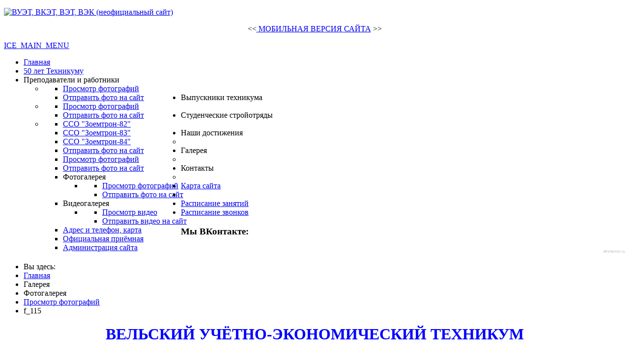

--- FILE ---
content_type: text/html; charset=utf-8
request_url: http://web.vket29.ru/index.php/gallery/foto-gallery/foto/gallery/f-115-215.html
body_size: 23087
content:
	

<!DOCTYPE html>
<html prefix="og: http://ogp.me/ns#" xmlns="http://www.w3.org/1999/xhtml" xml:lang="ru-ru" lang="ru-ru" dir="ltr">
<head>
  
  
    <base href="http://web.vket29.ru/index.php/gallery/foto-gallery/foto/gallery/f-115-215.html" />
	<meta http-equiv="content-type" content="text/html; charset=utf-8" />
	<meta name="keywords" content="вельский, учетно-экономический, коммерческо-экономический, экономический, индустриальный, индустриально-экономический техникум, колледж, расписание, ВУЭТ, ВКЭТ, ВЭТ, ВЭК" />
	<meta name="description" content="Вельский учетно-экономический техникум, Вельский коммерческо-экономический техникум, Вельский экономический техникум, Вельский экономический колледж" />
	<meta name="generator" content="Joomla! - Open Source Content Management" />
	<title>ВУЭТ, ВКЭТ, ВЭТ, ВЭК (неофициальный сайт) - Просмотр фотографий - Вид категории: Галерея - Фото:  f_115</title>
	<link href="http://www.web.vket29.ru/index.php/gallery/foto-gallery/foto/gallery/f-115-215.html" rel="canonical" />
	<link href="/templates/itcorporate2/favicon.ico" rel="shortcut icon" type="image/vnd.microsoft.icon" />
	<link href="https://cdn.jsdelivr.net/npm/simple-line-icons@2.4.1/css/simple-line-icons.css" rel="stylesheet" type="text/css" />
	<link href="/components/com_k2/css/k2.css?v=2.10.3&b=20200429" rel="stylesheet" type="text/css" />
	<link href="http://web.vket29.ru/media/joomgallery/css/joom_settings.css" rel="stylesheet" type="text/css" />
	<link href="http://web.vket29.ru/media/joomgallery/css/joomgallery.css" rel="stylesheet" type="text/css" />
	<link href="http://web.vket29.ru/media/joomgallery/js/slimbox/css/slimbox.css" rel="stylesheet" type="text/css" />
	<link href="http://web.vket29.ru/media/joomgallery/js/motiongallery/css/jquery.mThumbnailScroller.css" rel="stylesheet" type="text/css" />
	<link href="/media/system/css/modal.css?2d1a92222e073f725bd629bfb550e9c5" rel="stylesheet" type="text/css" />
	<link href="/media/jui/css/bootstrap.css" rel="stylesheet" type="text/css" />
	<link href="/templates/itcorporate2/css/joomla.css" rel="stylesheet" type="text/css" />
	<link href="/templates/itcorporate2/css/modules.css" rel="stylesheet" type="text/css" />
	<link href="/templates/itcorporate2/css/general.css" rel="stylesheet" type="text/css" />
	<link href="/templates/itcorporate2/css/pages.css" rel="stylesheet" type="text/css" />
	<link href="http://web.vket29.ru/modules/mod_vtem_imageshow/css/styles.css" rel="stylesheet" type="text/css" />
	<link href="/templates/itcorporate2/html/mod_icemegamenu/css/default_icemegamenu.css" rel="stylesheet" type="text/css" />
	<link href="/" rel="stylesheet" type="text/css" />
	<style type="text/css">
#imageshowid109 .container_skitter img,#imageshowid109 .container_skitter .image,#imageshowid109 .container_skitter .image a{width:100%;height:100%;display: block;}#imageshowid109{width:100%;height:160px;}
	</style>
	<script type="application/json" class="joomla-script-options new">{"csrf.token":"4711ec6d4435d6951b94285d86848cc1","system.paths":{"root":"","base":""},"joomla.jtext":{"COM_JOOMGALLERY_DETAIL_SENDTOFRIEND_ALERT_ENTER_NAME_EMAIL":"\u041f\u043e\u0436\u0430\u043b\u0443\u0439\u0441\u0442\u0430, \u0432\u0432\u0435\u0434\u0438\u0442\u0435 \u0438\u043c\u044f \u043f\u0440\u0438\u044f\u0442\u0435\u043b\u044f \u0438 \u0430\u0434\u0440\u0435\u0441 \u0435\u0433\u043e \u044d\u043b.\u043f\u043e\u0447\u0442\u044b !","COM_JOOMGALLERY_DETAIL_COMMENTS_ALERT_ENTER_COMMENT":"\u041f\u043e\u0436\u0430\u043b\u0443\u0439\u0441\u0442\u0430, \u0432\u0432\u0435\u0434\u0438\u0442\u0435 \u043a\u043e\u043c\u043c\u0435\u043d\u0442\u0430\u0440\u0438\u0439  ","COM_JOOMGALLERY_DETAIL_COMMENTS_ALERT_ENTER_CODE":"\u041f\u043e\u0436\u0430\u043b\u0443\u0439\u0441\u0442\u0430, \u0432\u0432\u0435\u0434\u0438\u0442\u0435 \u043a\u043e\u0434!"}}</script>
	<script src="/media/jui/js/jquery.min.js?2d1a92222e073f725bd629bfb550e9c5" type="text/javascript"></script>
	<script src="/media/jui/js/jquery-migrate.min.js?2d1a92222e073f725bd629bfb550e9c5" type="text/javascript"></script>
	<script src="/media/k2/assets/js/k2.frontend.js?v=2.10.3&b=20200429&sitepath=/" type="text/javascript"></script>
	<script src="/media/system/js/mootools-core.js?2d1a92222e073f725bd629bfb550e9c5" type="text/javascript"></script>
	<script src="/media/system/js/core.js?2d1a92222e073f725bd629bfb550e9c5" type="text/javascript"></script>
	<script src="http://web.vket29.ru/media/joomgallery/js/slimbox/js/slimbox.js" type="text/javascript"></script>
	<script src="/media/system/js/mootools-more.js?2d1a92222e073f725bd629bfb550e9c5" type="text/javascript"></script>
	<script src="http://web.vket29.ru/media/joomgallery/js/motiongallery/js/jquery.mThumbnailScroller.min.js" type="text/javascript"></script>
	<script src="/media/system/js/modal.js?2d1a92222e073f725bd629bfb550e9c5" type="text/javascript"></script>
	<script src="http://web.vket29.ru/media/joomgallery/js/detail.js" type="text/javascript"></script>
	<script src="/media/jui/js/bootstrap.min.js?2d1a92222e073f725bd629bfb550e9c5" type="text/javascript"></script>
	<script src="/media/plg_n3tcopylink/js/copylink.js" type="text/javascript"></script>
	<script src="/components/com_extrawatch/js/jdownloadurl.js" type="text/javascript"></script>
	<script src="/components/com_extrawatch/js/extrawatch.js" type="text/javascript"></script>
	<script type="text/javascript">
    var resizeJsImage = 1;
    var resizeSpeed = 5;
    var joomgallery_image = "Фото";
    var joomgallery_of = "из";window.addEvent('domready', function(){
        new Fx.Accordion
        (
          $$('h4.joomgallery-toggler'),
          $$('div.joomgallery-slider'),
          {
            onActive: function(toggler, i)
            {
              toggler.addClass('joomgallery-toggler-down');
              toggler.removeClass('joomgallery-toggler');
            },
            onBackground: function(toggler, i)
            {
              toggler.addClass('joomgallery-toggler');
              toggler.removeClass('joomgallery-toggler-down');
            },
            duration         : 300,
            display          : 0,
            initialDisplayFx : 1,
            opacity          : 0,
            alwaysHide       : 0
           });
        });document.onkeydown = joom_cursorchange;
		jQuery(function($) {
			SqueezeBox.initialize({});
			initSqueezeBox();
			$(document).on('subform-row-add', initSqueezeBox);

			function initSqueezeBox(event, container)
			{
				SqueezeBox.assign($(container || document).find('a.modal').get(), {
					parse: 'rel'
				});
			}
		});

		window.jModalClose = function () {
			SqueezeBox.close();
		};

		// Add extra modal close functionality for tinyMCE-based editors
		document.onreadystatechange = function () {
			if (document.readyState == 'interactive' && typeof tinyMCE != 'undefined' && tinyMCE)
			{
				if (typeof window.jModalClose_no_tinyMCE === 'undefined')
				{
					window.jModalClose_no_tinyMCE = typeof(jModalClose) == 'function'  ?  jModalClose  :  false;

					jModalClose = function () {
						if (window.jModalClose_no_tinyMCE) window.jModalClose_no_tinyMCE.apply(this, arguments);
						tinyMCE.activeEditor.windowManager.close();
					};
				}

				if (typeof window.SqueezeBoxClose_no_tinyMCE === 'undefined')
				{
					if (typeof(SqueezeBox) == 'undefined')  SqueezeBox = {};
					window.SqueezeBoxClose_no_tinyMCE = typeof(SqueezeBox.close) == 'function'  ?  SqueezeBox.close  :  false;

					SqueezeBox.close = function () {
						if (window.SqueezeBoxClose_no_tinyMCE)  window.SqueezeBoxClose_no_tinyMCE.apply(this, arguments);
						tinyMCE.activeEditor.windowManager.close();
					};
				}
			}
		};
		    var jg_use_code = 0;jQuery(function($){ initTooltips(); $("body").on("subform-row-add", initTooltips); function initTooltips (event, container) { container = container || document;$(container).find(".hasHint").tooltip({"html": true,"container": "body","template": "<div class=\"jg-tooltip-wrap tooltip\"><div class=\"tooltip-inner tip\"><\/div><\/div>"});} });
        CopyLink.addEvent(window, 'load', function () {
        	new CopyLink({
        		container : document.body,
        		handler : function () {
        			return '<br />Источник: '+location.href+'';
        		},
            minimalSelection: 10
        	});
        });
      
    $(document).ready(function(){ 
			
			$(window).scroll(function(){
				if ($(this).scrollTop() > 100) {
					$('.scrollup').fadeIn();
				} else {
					$('.scrollup').fadeOut();
				}
			}); 
			
			$('.scrollup').click(function(){
				$("html, body").animate({ scrollTop: 0 }, 600);
				return false;
			});
 
		});

	</script>
	<!-- Do not edit IE conditional style below -->
  <!--[if lte IE 6]>
  <style type="text/css">
    .pngfile {
      behavior:url('http://web.vket29.ru/media/joomgallery/js/pngbehavior.htc') !important;
    }
  </style>
  <![endif]-->
  <!-- End Conditional Style -->
	<script src="//vk.com/js/api/openapi.js?167"></script>

    

      
<style type="text/css" media="screen">

		

</style>

<!-- Google Fonts -->
<link href='http://fonts.googleapis.com/css?family=Droid+Serif' rel='stylesheet' type='text/css'>


<link id="stylesheet" rel="stylesheet" type="text/css" href="/templates/itcorporate2/css/styles/style2.css" />


<!--[if lte IE 8]>
<link rel="stylesheet" type="text/css" href="/templates/itcorporate2/css/ie8.css" />
<![endif]-->

<!--[if lte IE 9]>
<style type="text/css" media="screen">

</style>	
<![endif]-->


<!--[if lt IE 9]>
    <script src="/media/jui/js/html5.js"></script>
<![endif]-->

</head>

<body class="">





<div class="container">
           
    <!-- sidebar -->
    <aside id="sidebar" class="columns clearfix">
        
        <div id="logo">  
            <p><a href="/"><img src="http://web.vket29.ru/images/P9150029.JPG" alt="ВУЭТ, ВКЭТ, ВЭТ, ВЭК (неофициальный сайт)" /></a></p>
        </div>
        
        

<div class="custom"  >
	<p style="text-align: center;">&lt;&lt;<a title="ПЕРЕЙТИ НА МОБИЛЬНУЮ ВЕРСИЮ САЙТА" href="/index.php/gallery/foto-gallery/foto.html?tp=1&amp;template=it_zen"> МОБИЛЬНАЯ ВЕРСИЯ САЙТА</a> &gt;&gt;</p></div>
<div class="icemegamenu"><div class="ice-megamenu-toggle"><a data-toggle="collapse" data-target=".nav-collapse" href="#">ICE_MAIN_MENU</a></div><div class="nav-collapse icemegamenu collapse"><ul id="icemegamenu" class="meganizr mzr-slide mzr-responsive"><li id="iceMenu_594" class="iceMenuLiLevel_1"><a href="http://web.vket29.ru/" class=" iceMenuTitle"><span class="icemega_title icemega_nosubtitle">Главная</span></a></li><li id="iceMenu_920" class="iceMenuLiLevel_1"><a href="/index.php/50-let.html" class=" iceMenuTitle"><span class="icemega_title icemega_nosubtitle">50 лет Техникуму</span></a></li><li id="iceMenu_826" class="iceMenuLiLevel_1 mzr-drop parent"><a class=" iceMenuTitle"><span class="icemega_title icemega_nosubtitle">Преподаватели и работники</span></a><ul class="icesubMenu icemodules sub_level_1" style="width:280px"><li><div style="float:left;width:280px" class="iceCols"><ul><li id="iceMenu_836" class="iceMenuLiLevel_2"><a href="/index.php/prepodavateli-i-rabotniki/foto.html" class=" iceMenuTitle"><span class="icemega_title icemega_nosubtitle">Просмотр фотографий</span></a></li><li id="iceMenu_868" class="iceMenuLiLevel_2"><a href="/index.php/prepodavateli-i-rabotniki/otpravit1.html" class=" iceMenuTitle"><span class="icemega_title icemega_nosubtitle">Отправить фото на сайт</span></a></li></ul></div></li></ul></li><li id="iceMenu_586" class="iceMenuLiLevel_1 mzr-drop parent"><a class=" iceMenuTitle"><span class="icemega_title icemega_nosubtitle">Выпускники техникума</span></a><ul class="icesubMenu icemodules sub_level_1" style="width:280px"><li><div style="float:left;width:280px" class="iceCols"><ul><li id="iceMenu_837" class="iceMenuLiLevel_2"><a href="/index.php/vypuskniki/foto.html" class=" iceMenuTitle"><span class="icemega_title icemega_nosubtitle">Просмотр фотографий</span></a></li><li id="iceMenu_867" class="iceMenuLiLevel_2"><a href="/index.php/vypuskniki/otpravit1.html" class=" iceMenuTitle"><span class="icemega_title icemega_nosubtitle">Отправить фото на сайт</span></a></li></ul></div></li></ul></li><li id="iceMenu_871" class="iceMenuLiLevel_1 mzr-drop parent"><a class=" iceMenuTitle"><span class="icemega_title icemega_nosubtitle">Студенческие стройотряды</span></a><ul class="icesubMenu icemodules sub_level_1" style="width:280px"><li><div style="float:left;width:280px" class="iceCols"><ul><li id="iceMenu_872" class="iceMenuLiLevel_2"><a href="/index.php/sso/sso-zoemtron-82.html" class=" iceMenuTitle"><span class="icemega_title icemega_nosubtitle">ССО "Зоемтрон-82"</span></a></li><li id="iceMenu_959" class="iceMenuLiLevel_2"><a href="/index.php/sso/sso-zoemtron-83.html" class=" iceMenuTitle"><span class="icemega_title icemega_nosubtitle">ССО "Зоемтрон-83"</span></a></li><li id="iceMenu_919" class="iceMenuLiLevel_2"><a href="/index.php/sso/sso-zoemtron-84.html" class=" iceMenuTitle"><span class="icemega_title icemega_nosubtitle">ССО "Зоемтрон-84"</span></a></li><li id="iceMenu_873" class="iceMenuLiLevel_2"><a href="/index.php/sso/otpravit1.html" class=" iceMenuTitle"><span class="icemega_title icemega_nosubtitle">Отправить фото на сайт</span></a></li></ul></div></li></ul></li><li id="iceMenu_572" class="iceMenuLiLevel_1 mzr-drop parent"><a class=" iceMenuTitle"><span class="icemega_title icemega_nosubtitle">Наши достижения</span></a><ul class="icesubMenu icemodules sub_level_1" style="width:280px"><li><div style="float:left;width:280px" class="iceCols"><ul><li id="iceMenu_840" class="iceMenuLiLevel_2"><a href="/index.php/dostizheniya/foto.html" class=" iceMenuTitle"><span class="icemega_title icemega_nosubtitle">Просмотр фотографий</span></a></li><li id="iceMenu_870" class="iceMenuLiLevel_2"><a href="/index.php/dostizheniya/otpravit1.html" class=" iceMenuTitle"><span class="icemega_title icemega_nosubtitle">Отправить фото на сайт</span></a></li></ul></div></li></ul></li><li id="iceMenu_800" class="iceMenuLiLevel_1 mzr-drop parent active"><a class="icemega_active iceMenuTitle"><span class="icemega_title icemega_nosubtitle">Галерея</span></a><ul class="icesubMenu icemodules sub_level_1" style="width:280px"><li><div style="float:left;width:280px" class="iceCols"><ul><li id="iceMenu_849" class="iceMenuLiLevel_2 mzr-drop parent"><a class=" iceMenuTitle"><span class="icemega_title icemega_nosubtitle">Фотогалерея</span></a><ul class="icesubMenu icemodules sub_level_2" style="width:280px"><li><div style="float:left;width:280px" class="iceCols"><ul><li id="iceMenu_838" class="iceMenuLiLevel_3 active"><a href="/index.php/gallery/foto-gallery/foto.html" class=" iceMenuTitle"><span class="icemega_title icemega_nosubtitle">Просмотр фотографий</span></a></li><li id="iceMenu_869" class="iceMenuLiLevel_3"><a href="/index.php/gallery/foto-gallery/otpravit1.html" class=" iceMenuTitle"><span class="icemega_title icemega_nosubtitle">Отправить фото на сайт</span></a></li></ul></div></li></ul></li><li id="iceMenu_864" class="iceMenuLiLevel_2 mzr-drop parent"><a class=" iceMenuTitle"><span class="icemega_title icemega_nosubtitle">Видеогалерея</span></a><ul class="icesubMenu icemodules sub_level_2" style="width:280px"><li><div style="float:left;width:280px" class="iceCols"><ul><li id="iceMenu_865" class="iceMenuLiLevel_3"><a href="/index.php/gallery/video-gallery/video.html" class=" iceMenuTitle"><span class="icemega_title icemega_nosubtitle">Просмотр видео</span></a></li><li id="iceMenu_866" class="iceMenuLiLevel_3"><a href="/index.php/gallery/video-gallery/otpravit.html" class=" iceMenuTitle"><span class="icemega_title icemega_nosubtitle">Отправить видео на сайт</span></a></li></ul></div></li></ul></li></ul></div></li></ul></li><li id="iceMenu_591" class="iceMenuLiLevel_1 mzr-drop parent"><a class=" iceMenuTitle"><span class="icemega_title icemega_nosubtitle">Контакты</span></a><ul class="icesubMenu icemodules sub_level_1" style="width:280px"><li><div style="float:left;width:280px" class="iceCols"><ul><li id="iceMenu_846" class="iceMenuLiLevel_2"><a href="/index.php/kontakty/adress-telefon.html" class=" iceMenuTitle"><span class="icemega_title icemega_nosubtitle">Адрес и телефон, карта</span></a></li><li id="iceMenu_963" class="iceMenuLiLevel_2"><a href="http://xn--b1amg9e.xn--p1acf/%d0%ba%d0%be%d0%bd%d1%82%d0%b0%d0%ba%d1%82%d0%bd%d0%b0%d1%8f-%d0%b8%d0%bd%d1%84%d0%be%d1%80%d0%bc%d0%b0%d1%86%d0%b8%d1%8f" target="_blank" class=" iceMenuTitle"><span class="icemega_title icemega_nosubtitle">Официальная приёмная</span></a></li><li id="iceMenu_847" class="iceMenuLiLevel_2"><a href="/index.php/kontakty/e-mail.html" class=" iceMenuTitle"><span class="icemega_title icemega_nosubtitle">Администрация сайта</span></a></li></ul></div></li></ul></li><li id="iceMenu_592" class="iceMenuLiLevel_1"><a href="/index.php/karta-sajta.html" class=" iceMenuTitle"><span class="icemega_title icemega_nosubtitle">Карта сайта</span></a></li><li id="iceMenu_960" class="iceMenuLiLevel_1"><a class=" iceMenuTitle"><span class="icemega_title icemega_nosubtitle">.</span></a></li><li id="iceMenu_830" class="iceMenuLiLevel_1"><a href="/index.php/raspisanie-zanyatij.html" class=" iceMenuTitle"><span class="icemega_title icemega_nosubtitle">Расписание занятий</span></a></li><li id="iceMenu_848" class="iceMenuLiLevel_1"><a href="/index.php/raspisanie-zvonkov.html" class=" iceMenuTitle"><span class="icemega_title icemega_nosubtitle">Расписание звонков</span></a></li></ul></div></div>
        
        <div class="sidebar_module sidebar_module_ "><h3 class="sidebar_module_heading">Мы ВКонтакте:</h3>
<div  id="jlvkgroup1544595"></div>
<script type="text/javascript">
VK.Widgets.Group("jlvkgroup1544595", {mode: 4, wide: 0, no_cover: 0, width: "250", height: "500", color1: 'FFFFFF', color2: '2B587A', color3: '5B7FA6'}, 1544595);
</script>
<div style="text-align: right; ">
    <a href="https://afisha-msk.ru/" target="_blank" style="text-decoration:none; color: #c0c0c0; font-family: arial,helvetica,sans-serif; font-size: 5pt; ">afisha-msk.ru</a>
</div></div>
            
    </aside><!-- sidebar -->
    
    
    <!-- content -->
    <section id="content" class="columns">
    
      <div class="inside">
        
                  
                      
            <div aria-label="Навигация (mobile)" role="navigation">
	<ul itemscope itemtype="https://schema.org/BreadcrumbList" class="breadcrumb">
					<li>
				Вы здесь: &#160;
			</li>
		
						<li itemprop="itemListElement" itemscope itemtype="https://schema.org/ListItem">
											<a itemprop="item" href="/index.php" class="pathway"><span itemprop="name">Главная</span></a>
					
											<span class="divider">
							<img src="/media/system/images/arrow.png" alt="" />						</span>
										<meta itemprop="position" content="1">
				</li>
							<li itemprop="itemListElement" itemscope itemtype="https://schema.org/ListItem">
											<span itemprop="name">
							Галерея						</span>
					
											<span class="divider">
							<img src="/media/system/images/arrow.png" alt="" />						</span>
										<meta itemprop="position" content="2">
				</li>
							<li itemprop="itemListElement" itemscope itemtype="https://schema.org/ListItem">
											<span itemprop="name">
							Фотогалерея						</span>
					
											<span class="divider">
							<img src="/media/system/images/arrow.png" alt="" />						</span>
										<meta itemprop="position" content="3">
				</li>
							<li itemprop="itemListElement" itemscope itemtype="https://schema.org/ListItem">
											<a itemprop="item" href="/index.php/gallery/foto-gallery/foto/gallery.html" class="pathway"><span itemprop="name">Просмотр фотографий</span></a>
					
											<span class="divider">
							<img src="/media/system/images/arrow.png" alt="" />						</span>
										<meta itemprop="position" content="4">
				</li>
							<li itemprop="itemListElement" itemscope itemtype="https://schema.org/ListItem" class="active">
					<span itemprop="name">
						f_115					</span>
					<meta itemprop="position" content="5">
				</li>
				</ul>
</div>

        
                   <div id="icecarousel">
                

<div class="custom"  >
	<h1 style="text-align: center;"><span style="font-size: 24pt; background-color: #ffffff; color: #0000ff;"><strong><span style="font-family: verdana,geneva;"><span style="color: #0000ff;">ВЕЛЬСКИЙ УЧЁТНО-ЭКОНОМИЧЕСКИЙ ТЕХНИКУМ</span></span></strong></span></h1>
<h1 style="text-align: center;"><span style="color: #0000ff; font-size: 14pt;"><strong style="color: #3168d5; font-size: 24pt;"><span style="font-family: verdana,geneva;">(ВУЭТ, ВКЭТ, ВЭТ, ВЭК)</span></strong></span></h1>
<p style="text-align: center;"><span style="text-decoration: underline; font-size: 10pt;"><span style="color: #0000ff;"><span style="font-family: verdana,geneva;"><em>неофициальный сайт, посвящённый истории техникума</em></span></span></span></p></div>
<script type="text/javascript" src="http://web.vket29.ru/modules/mod_vtem_imageshow/js/jquery-ui-1.9.2.custom.min.js"></script>
<script type="text/javascript" src="http://web.vket29.ru/modules/mod_vtem_imageshow/js/jquery.skitter.js"></script>
<script type="text/javascript">
var vtemimageshow = jQuery.noConflict();
(function($) {
$(document).ready(function(){
$('#imageshowid109').skitter({
		  auto_play: 1,
		  interval: 1000,
		  animation: 'blind',
		  navigation: 0,
		  stop_over: 0,
		  numbers_align: 'center',
		  enable_navigation_keys: 0,
		  progressbar: 0,
		  label: 0,
		  dots: false, numbers: false, preview: false, thumbs: false});
});
})(jQuery);
</script>
<div id="imageshowid109" class="vtem_image_show box_skitter box_skitter_large vtemskiternone">
<ul>
  <li class="vtem-image-feature">
    <img class="vtem-carousel-image" src="http://web.vket29.ru/images/slides/sl01.jpg" alt="VTEM Image Show" />  </li>
  <li class="vtem-image-feature">
    <img class="vtem-carousel-image" src="http://web.vket29.ru/images/slides/sl011.jpg" alt="VTEM Image Show" />  </li>
  <li class="vtem-image-feature">
    <img class="vtem-carousel-image" src="http://web.vket29.ru/images/slides/sl012.jpg" alt="VTEM Image Show" />  </li>
  <li class="vtem-image-feature">
    <img class="vtem-carousel-image" src="http://web.vket29.ru/images/slides/sl013.jpg" alt="VTEM Image Show" />  </li>
  <li class="vtem-image-feature">
    <img class="vtem-carousel-image" src="http://web.vket29.ru/images/slides/sl02.jpg" alt="VTEM Image Show" />  </li>
  <li class="vtem-image-feature">
    <img class="vtem-carousel-image" src="http://web.vket29.ru/images/slides/sl03.jpg" alt="VTEM Image Show" />  </li>
  <li class="vtem-image-feature">
    <img class="vtem-carousel-image" src="http://web.vket29.ru/images/slides/sl04.jpg" alt="VTEM Image Show" />  </li>
  <li class="vtem-image-feature">
    <img class="vtem-carousel-image" src="http://web.vket29.ru/images/slides/sl05.jpg" alt="VTEM Image Show" />  </li>
  <li class="vtem-image-feature">
    <img class="vtem-carousel-image" src="http://web.vket29.ru/images/slides/sl06.jpg" alt="VTEM Image Show" />  </li>
  <li class="vtem-image-feature">
    <img class="vtem-carousel-image" src="http://web.vket29.ru/images/slides/sl07.jpg" alt="VTEM Image Show" />  </li>
  <li class="vtem-image-feature">
    <img class="vtem-carousel-image" src="http://web.vket29.ru/images/slides/sl08.jpg" alt="VTEM Image Show" />  </li>
  <li class="vtem-image-feature">
    <img class="vtem-carousel-image" src="http://web.vket29.ru/images/slides/sl09.jpg" alt="VTEM Image Show" />  </li>
  <li class="vtem-image-feature">
    <img class="vtem-carousel-image" src="http://web.vket29.ru/images/slides/sl10.jpg" alt="VTEM Image Show" />  </li>
  <li class="vtem-image-feature">
    <img class="vtem-carousel-image" src="http://web.vket29.ru/images/slides/sl11.jpg" alt="VTEM Image Show" />  </li>
  <li class="vtem-image-feature">
    <img class="vtem-carousel-image" src="http://web.vket29.ru/images/slides/sl12.jpg" alt="VTEM Image Show" />  </li>
  <li class="vtem-image-feature">
    <img class="vtem-carousel-image" src="http://web.vket29.ru/images/slides/sl13.jpg" alt="VTEM Image Show" />  </li>
  <li class="vtem-image-feature">
    <img class="vtem-carousel-image" src="http://web.vket29.ru/images/slides/sl14.jpg" alt="VTEM Image Show" />  </li>
  <li class="vtem-image-feature">
    <img class="vtem-carousel-image" src="http://web.vket29.ru/images/slides/sl15.jpg" alt="VTEM Image Show" />  </li>
  <li class="vtem-image-feature">
    <img class="vtem-carousel-image" src="http://web.vket29.ru/images/slides/sl16.jpg" alt="VTEM Image Show" />  </li>
  <li class="vtem-image-feature">
    <img class="vtem-carousel-image" src="http://web.vket29.ru/images/slides/sl17.jpg" alt="VTEM Image Show" />  </li>
  <li class="vtem-image-feature">
    <img class="vtem-carousel-image" src="http://web.vket29.ru/images/slides/sl18.jpg" alt="VTEM Image Show" />  </li>
  <li class="vtem-image-feature">
    <img class="vtem-carousel-image" src="http://web.vket29.ru/images/slides/sl19.jpg" alt="VTEM Image Show" />  </li>
  <li class="vtem-image-feature">
    <img class="vtem-carousel-image" src="http://web.vket29.ru/images/slides/sl20.jpg" alt="VTEM Image Show" />  </li>
  <li class="vtem-image-feature">
    <img class="vtem-carousel-image" src="http://web.vket29.ru/images/slides/sl21.jpg" alt="VTEM Image Show" />  </li>
  <li class="vtem-image-feature">
    <img class="vtem-carousel-image" src="http://web.vket29.ru/images/slides/sl22.jpg" alt="VTEM Image Show" />  </li>
  <li class="vtem-image-feature">
    <img class="vtem-carousel-image" src="http://web.vket29.ru/images/slides/sl23.jpg" alt="VTEM Image Show" />  </li>
  <li class="vtem-image-feature">
    <img class="vtem-carousel-image" src="http://web.vket29.ru/images/slides/sl24.jpg" alt="VTEM Image Show" />  </li>
  <li class="vtem-image-feature">
    <img class="vtem-carousel-image" src="http://web.vket29.ru/images/slides/sl25.jpg" alt="VTEM Image Show" />  </li>
  <li class="vtem-image-feature">
    <img class="vtem-carousel-image" src="http://web.vket29.ru/images/slides/sl26.jpg" alt="VTEM Image Show" />  </li>
  <li class="vtem-image-feature">
    <img class="vtem-carousel-image" src="http://web.vket29.ru/images/slides/sl27.jpg" alt="VTEM Image Show" />  </li>
  <li class="vtem-image-feature">
    <img class="vtem-carousel-image" src="http://web.vket29.ru/images/slides/sl28.jpg" alt="VTEM Image Show" />  </li>
  <li class="vtem-image-feature">
    <img class="vtem-carousel-image" src="http://web.vket29.ru/images/slides/sl29.jpg" alt="VTEM Image Show" />  </li>
  <li class="vtem-image-feature">
    <img class="vtem-carousel-image" src="http://web.vket29.ru/images/slides/sl30.jpg" alt="VTEM Image Show" />  </li>
  <li class="vtem-image-feature">
    <img class="vtem-carousel-image" src="http://web.vket29.ru/images/slides/sl31.jpg" alt="VTEM Image Show" />  </li>
  <li class="vtem-image-feature">
    <img class="vtem-carousel-image" src="http://web.vket29.ru/images/slides/sl32.jpg" alt="VTEM Image Show" />  </li>
  <li class="vtem-image-feature">
    <img class="vtem-carousel-image" src="http://web.vket29.ru/images/slides/sl33.jpg" alt="VTEM Image Show" />  </li>
  <li class="vtem-image-feature">
    <img class="vtem-carousel-image" src="http://web.vket29.ru/images/slides/sl34.jpg" alt="VTEM Image Show" />  </li>
  <li class="vtem-image-feature">
    <img class="vtem-carousel-image" src="http://web.vket29.ru/images/slides/sl35.jpg" alt="VTEM Image Show" />  </li>
  <li class="vtem-image-feature">
    <img class="vtem-carousel-image" src="http://web.vket29.ru/images/slides/sl36.jpg" alt="VTEM Image Show" />  </li>
  <li class="vtem-image-feature">
    <img class="vtem-carousel-image" src="http://web.vket29.ru/images/slides/sl37.jpg" alt="VTEM Image Show" />  </li>
  <li class="vtem-image-feature">
    <img class="vtem-carousel-image" src="http://web.vket29.ru/images/slides/sl38.jpg" alt="VTEM Image Show" />  </li>
  <li class="vtem-image-feature">
    <img class="vtem-carousel-image" src="http://web.vket29.ru/images/slides/sl39.jpg" alt="VTEM Image Show" />  </li>
  <li class="vtem-image-feature">
    <img class="vtem-carousel-image" src="http://web.vket29.ru/images/slides/sl40.jpg" alt="VTEM Image Show" />  </li>
  <li class="vtem-image-feature">
    <img class="vtem-carousel-image" src="http://web.vket29.ru/images/slides/sl41.jpg" alt="VTEM Image Show" />  </li>
  <li class="vtem-image-feature">
    <img class="vtem-carousel-image" src="http://web.vket29.ru/images/slides/sl42.jpg" alt="VTEM Image Show" />  </li>
  <li class="vtem-image-feature">
    <img class="vtem-carousel-image" src="http://web.vket29.ru/images/slides/sl43.jpg" alt="VTEM Image Show" />  </li>
  <li class="vtem-image-feature">
    <img class="vtem-carousel-image" src="http://web.vket29.ru/images/slides/sl44.jpg" alt="VTEM Image Show" />  </li>
  <li class="vtem-image-feature">
    <img class="vtem-carousel-image" src="http://web.vket29.ru/images/slides/sl45.jpg" alt="VTEM Image Show" />  </li>
  <li class="vtem-image-feature">
    <img class="vtem-carousel-image" src="http://web.vket29.ru/images/slides/sl46.jpg" alt="VTEM Image Show" />  </li>
  <li class="vtem-image-feature">
    <img class="vtem-carousel-image" src="http://web.vket29.ru/images/slides/sl47.jpg" alt="VTEM Image Show" />  </li>
  <li class="vtem-image-feature">
    <img class="vtem-carousel-image" src="http://web.vket29.ru/images/slides/sl48.jpg" alt="VTEM Image Show" />  </li>
  <li class="vtem-image-feature">
    <img class="vtem-carousel-image" src="http://web.vket29.ru/images/slides/sl49.jpg" alt="VTEM Image Show" />  </li>
  <li class="vtem-image-feature">
    <img class="vtem-carousel-image" src="http://web.vket29.ru/images/slides/sl50.jpg" alt="VTEM Image Show" />  </li>
  <li class="vtem-image-feature">
    <img class="vtem-carousel-image" src="http://web.vket29.ru/images/slides/sl51.jpg" alt="VTEM Image Show" />  </li>
  <li class="vtem-image-feature">
    <img class="vtem-carousel-image" src="http://web.vket29.ru/images/slides/sl52.jpg" alt="VTEM Image Show" />  </li>
  <li class="vtem-image-feature">
    <img class="vtem-carousel-image" src="http://web.vket29.ru/images/slides/sl53.jpg" alt="VTEM Image Show" />  </li>
  <li class="vtem-image-feature">
    <img class="vtem-carousel-image" src="http://web.vket29.ru/images/slides/sl54.jpg" alt="VTEM Image Show" />  </li>
  <li class="vtem-image-feature">
    <img class="vtem-carousel-image" src="http://web.vket29.ru/images/slides/sl55.jpg" alt="VTEM Image Show" />  </li>
  <li class="vtem-image-feature">
    <img class="vtem-carousel-image" src="http://web.vket29.ru/images/slides/sl56.jpg" alt="VTEM Image Show" />  </li>
  <li class="vtem-image-feature">
    <img class="vtem-carousel-image" src="http://web.vket29.ru/images/slides/sl57.jpg" alt="VTEM Image Show" />  </li>
  <li class="vtem-image-feature">
    <img class="vtem-carousel-image" src="http://web.vket29.ru/images/slides/sl58.jpg" alt="VTEM Image Show" />  </li>
  <li class="vtem-image-feature">
    <img class="vtem-carousel-image" src="http://web.vket29.ru/images/slides/sl59.jpg" alt="VTEM Image Show" />  </li>
  <li class="vtem-image-feature">
    <img class="vtem-carousel-image" src="http://web.vket29.ru/images/slides/sl60.jpg" alt="VTEM Image Show" />  </li>
  <li class="vtem-image-feature">
    <img class="vtem-carousel-image" src="http://web.vket29.ru/images/slides/sl61.jpg" alt="VTEM Image Show" />  </li>
  <li class="vtem-image-feature">
    <img class="vtem-carousel-image" src="http://web.vket29.ru/images/slides/sl62.jpg" alt="VTEM Image Show" />  </li>
  <li class="vtem-image-feature">
    <img class="vtem-carousel-image" src="http://web.vket29.ru/images/slides/sl63.jpg" alt="VTEM Image Show" />  </li>
  <li class="vtem-image-feature">
    <img class="vtem-carousel-image" src="http://web.vket29.ru/images/slides/sl64.jpg" alt="VTEM Image Show" />  </li>
  <li class="vtem-image-feature">
    <img class="vtem-carousel-image" src="http://web.vket29.ru/images/slides/sl65.jpg" alt="VTEM Image Show" />  </li>
  <li class="vtem-image-feature">
    <img class="vtem-carousel-image" src="http://web.vket29.ru/images/slides/sl66.jpg" alt="VTEM Image Show" />  </li>
  <li class="vtem-image-feature">
    <img class="vtem-carousel-image" src="http://web.vket29.ru/images/slides/sl67.jpg" alt="VTEM Image Show" />  </li>
  <li class="vtem-image-feature">
    <img class="vtem-carousel-image" src="http://web.vket29.ru/images/slides/sl68.jpg" alt="VTEM Image Show" />  </li>
  <li class="vtem-image-feature">
    <img class="vtem-carousel-image" src="http://web.vket29.ru/images/slides/sl69.jpg" alt="VTEM Image Show" />  </li>
  <li class="vtem-image-feature">
    <img class="vtem-carousel-image" src="http://web.vket29.ru/images/slides/sl70.jpg" alt="VTEM Image Show" />  </li>
  <li class="vtem-image-feature">
    <img class="vtem-carousel-image" src="http://web.vket29.ru/images/slides/sl71.jpg" alt="VTEM Image Show" />  </li>
  <li class="vtem-image-feature">
    <img class="vtem-carousel-image" src="http://web.vket29.ru/images/slides/sl72.jpg" alt="VTEM Image Show" />  </li>
  <li class="vtem-image-feature">
    <img class="vtem-carousel-image" src="http://web.vket29.ru/images/slides/sl73.jpg" alt="VTEM Image Show" />  </li>
  <li class="vtem-image-feature">
    <img class="vtem-carousel-image" src="http://web.vket29.ru/images/slides/sl74.jpg" alt="VTEM Image Show" />  </li>
  <li class="vtem-image-feature">
    <img class="vtem-carousel-image" src="http://web.vket29.ru/images/slides/sl75.jpg" alt="VTEM Image Show" />  </li>
  <li class="vtem-image-feature">
    <img class="vtem-carousel-image" src="http://web.vket29.ru/images/slides/sl76.jpg" alt="VTEM Image Show" />  </li>
  <li class="vtem-image-feature">
    <img class="vtem-carousel-image" src="http://web.vket29.ru/images/slides/sl77.jpg" alt="VTEM Image Show" />  </li>
  <li class="vtem-image-feature">
    <img class="vtem-carousel-image" src="http://web.vket29.ru/images/slides/sl78.jpg" alt="VTEM Image Show" />  </li>
  <li class="vtem-image-feature">
    <img class="vtem-carousel-image" src="http://web.vket29.ru/images/slides/sl79.jpg" alt="VTEM Image Show" />  </li>
  <li class="vtem-image-feature">
    <img class="vtem-carousel-image" src="http://web.vket29.ru/images/slides/sl80.jpg" alt="VTEM Image Show" />  </li>
  <li class="vtem-image-feature">
    <img class="vtem-carousel-image" src="http://web.vket29.ru/images/slides/sl81.jpg" alt="VTEM Image Show" />  </li>
  <li class="vtem-image-feature">
    <img class="vtem-carousel-image" src="http://web.vket29.ru/images/slides/sl82.jpg" alt="VTEM Image Show" />  </li>
  <li class="vtem-image-feature">
    <img class="vtem-carousel-image" src="http://web.vket29.ru/images/slides/sl83.jpg" alt="VTEM Image Show" />  </li>
  <li class="vtem-image-feature">
    <img class="vtem-carousel-image" src="http://web.vket29.ru/images/slides/sl84.jpg" alt="VTEM Image Show" />  </li>
  <li class="vtem-image-feature">
    <img class="vtem-carousel-image" src="http://web.vket29.ru/images/slides/sl85.jpg" alt="VTEM Image Show" />  </li>
  <li class="vtem-image-feature">
    <img class="vtem-carousel-image" src="http://web.vket29.ru/images/slides/sl86.jpg" alt="VTEM Image Show" />  </li>
  <li class="vtem-image-feature">
    <img class="vtem-carousel-image" src="http://web.vket29.ru/images/slides/sl87.jpg" alt="VTEM Image Show" />  </li>
  <li class="vtem-image-feature">
    <img class="vtem-carousel-image" src="http://web.vket29.ru/images/slides/sl88.jpg" alt="VTEM Image Show" />  </li>
  <li class="vtem-image-feature">
    <img class="vtem-carousel-image" src="http://web.vket29.ru/images/slides/sl89.jpg" alt="VTEM Image Show" />  </li>
  <li class="vtem-image-feature">
    <img class="vtem-carousel-image" src="http://web.vket29.ru/images/slides/sl90.jpg" alt="VTEM Image Show" />  </li>
  <li class="vtem-image-feature">
    <img class="vtem-carousel-image" src="http://web.vket29.ru/images/slides/sl91.jpg" alt="VTEM Image Show" />  </li>
  <li class="vtem-image-feature">
    <img class="vtem-carousel-image" src="http://web.vket29.ru/images/slides/sl92.jpg" alt="VTEM Image Show" />  </li>
  <li class="vtem-image-feature">
    <img class="vtem-carousel-image" src="http://web.vket29.ru/images/slides/sl921.jpg" alt="VTEM Image Show" />  </li>
  <li class="vtem-image-feature">
    <img class="vtem-carousel-image" src="http://web.vket29.ru/images/slides/sl922.jpg" alt="VTEM Image Show" />  </li>
  <li class="vtem-image-feature">
    <img class="vtem-carousel-image" src="http://web.vket29.ru/images/slides/sl923.jpg" alt="VTEM Image Show" />  </li>
</ul>
<div class="slide_shadow"></div>
</div>
<div class="slide_conenrleft"></div>
<div class="slide_conenrright"></div>
            </div>
                        
                        
                        
                          <div id="banner" class="clearfix">
                <div aria-label="Навигация" role="navigation">
	<ul itemscope itemtype="https://schema.org/BreadcrumbList" class="breadcrumb">
					<li>
				Вы здесь: &#160;
			</li>
		
						<li itemprop="itemListElement" itemscope itemtype="https://schema.org/ListItem">
											<a itemprop="item" href="/index.php" class="pathway"><span itemprop="name">Главная</span></a>
					
											<span class="divider">
							<img src="/media/system/images/arrow.png" alt="" />						</span>
										<meta itemprop="position" content="1">
				</li>
							<li itemprop="itemListElement" itemscope itemtype="https://schema.org/ListItem">
											<span itemprop="name">
							Галерея						</span>
					
											<span class="divider">
							<img src="/media/system/images/arrow.png" alt="" />						</span>
										<meta itemprop="position" content="2">
				</li>
							<li itemprop="itemListElement" itemscope itemtype="https://schema.org/ListItem">
											<span itemprop="name">
							Фотогалерея						</span>
					
											<span class="divider">
							<img src="/media/system/images/arrow.png" alt="" />						</span>
										<meta itemprop="position" content="3">
				</li>
							<li itemprop="itemListElement" itemscope itemtype="https://schema.org/ListItem">
											<a itemprop="item" href="/index.php/gallery/foto-gallery/foto/gallery.html" class="pathway"><span itemprop="name">Просмотр фотографий</span></a>
					
											<span class="divider">
							<img src="/media/system/images/arrow.png" alt="" />						</span>
										<meta itemprop="position" content="4">
				</li>
							<li itemprop="itemListElement" itemscope itemtype="https://schema.org/ListItem" class="active">
					<span itemprop="name">
						f_115					</span>
					<meta itemprop="position" content="5">
				</li>
				</ul>
</div>

            </div>
                        
                        
            <div id="system-message-container">
	</div>

            <div class="gallery">
  <h2>
    Фотогалерея  </h2>
  <div class="jg_search">
    <form action="/index.php/gallery/foto-gallery/foto/search.html" method="post">
      <input title="Искать в галерее..." type="text" name="sstring" class="inputbox" onblur="if(this.value=='') this.value='Искать в галерее...';" onfocus="if(this.value=='Искать в галерее...') this.value='';" value="Искать в галерее..." />
    </form>
  </div>
  <div class="jg_back">
    <a href="/index.php/gallery/foto-gallery/foto/gallery.html">
      К обзорной странице категории</a>
  </div>
  <a name="joomimg"></a>
  <div class="jg_displaynone">
      <a href="/index.php/gallery/foto-gallery/foto/image.raw?view=image&amp;type=orig&amp;id=101" rel="lightbox[joomgallery]" title="f_1">101</a>
      <a href="/index.php/gallery/foto-gallery/foto/image.raw?view=image&amp;type=orig&amp;id=101" rel="lightbox[joomgalleryIcon]" title="f_1">101</a>
      <a href="/index.php/gallery/foto-gallery/foto/image.raw?view=image&amp;type=orig&amp;id=102" rel="lightbox[joomgallery]" title="f_2">102</a>
      <a href="/index.php/gallery/foto-gallery/foto/image.raw?view=image&amp;type=orig&amp;id=102" rel="lightbox[joomgalleryIcon]" title="f_2">102</a>
      <a href="/index.php/gallery/foto-gallery/foto/image.raw?view=image&amp;type=orig&amp;id=103" rel="lightbox[joomgallery]" title="f_3">103</a>
      <a href="/index.php/gallery/foto-gallery/foto/image.raw?view=image&amp;type=orig&amp;id=103" rel="lightbox[joomgalleryIcon]" title="f_3">103</a>
      <a href="/index.php/gallery/foto-gallery/foto/image.raw?view=image&amp;type=orig&amp;id=104" rel="lightbox[joomgallery]" title="f_4">104</a>
      <a href="/index.php/gallery/foto-gallery/foto/image.raw?view=image&amp;type=orig&amp;id=104" rel="lightbox[joomgalleryIcon]" title="f_4">104</a>
      <a href="/index.php/gallery/foto-gallery/foto/image.raw?view=image&amp;type=orig&amp;id=105" rel="lightbox[joomgallery]" title="f_5">105</a>
      <a href="/index.php/gallery/foto-gallery/foto/image.raw?view=image&amp;type=orig&amp;id=105" rel="lightbox[joomgalleryIcon]" title="f_5">105</a>
      <a href="/index.php/gallery/foto-gallery/foto/image.raw?view=image&amp;type=orig&amp;id=106" rel="lightbox[joomgallery]" title="f_6">106</a>
      <a href="/index.php/gallery/foto-gallery/foto/image.raw?view=image&amp;type=orig&amp;id=106" rel="lightbox[joomgalleryIcon]" title="f_6">106</a>
      <a href="/index.php/gallery/foto-gallery/foto/image.raw?view=image&amp;type=orig&amp;id=107" rel="lightbox[joomgallery]" title="f_7">107</a>
      <a href="/index.php/gallery/foto-gallery/foto/image.raw?view=image&amp;type=orig&amp;id=107" rel="lightbox[joomgalleryIcon]" title="f_7">107</a>
      <a href="/index.php/gallery/foto-gallery/foto/image.raw?view=image&amp;type=orig&amp;id=108" rel="lightbox[joomgallery]" title="f_8">108</a>
      <a href="/index.php/gallery/foto-gallery/foto/image.raw?view=image&amp;type=orig&amp;id=108" rel="lightbox[joomgalleryIcon]" title="f_8">108</a>
      <a href="/index.php/gallery/foto-gallery/foto/image.raw?view=image&amp;type=orig&amp;id=110" rel="lightbox[joomgallery]" title="f_10">110</a>
      <a href="/index.php/gallery/foto-gallery/foto/image.raw?view=image&amp;type=orig&amp;id=110" rel="lightbox[joomgalleryIcon]" title="f_10">110</a>
      <a href="/index.php/gallery/foto-gallery/foto/image.raw?view=image&amp;type=orig&amp;id=112" rel="lightbox[joomgallery]" title="f_12">112</a>
      <a href="/index.php/gallery/foto-gallery/foto/image.raw?view=image&amp;type=orig&amp;id=112" rel="lightbox[joomgalleryIcon]" title="f_12">112</a>
      <a href="/index.php/gallery/foto-gallery/foto/image.raw?view=image&amp;type=orig&amp;id=113" rel="lightbox[joomgallery]" title="f_13">113</a>
      <a href="/index.php/gallery/foto-gallery/foto/image.raw?view=image&amp;type=orig&amp;id=113" rel="lightbox[joomgalleryIcon]" title="f_13">113</a>
      <a href="/index.php/gallery/foto-gallery/foto/image.raw?view=image&amp;type=orig&amp;id=115" rel="lightbox[joomgallery]" title="f_15">115</a>
      <a href="/index.php/gallery/foto-gallery/foto/image.raw?view=image&amp;type=orig&amp;id=115" rel="lightbox[joomgalleryIcon]" title="f_15">115</a>
      <a href="/index.php/gallery/foto-gallery/foto/image.raw?view=image&amp;type=orig&amp;id=117" rel="lightbox[joomgallery]" title="f_17">117</a>
      <a href="/index.php/gallery/foto-gallery/foto/image.raw?view=image&amp;type=orig&amp;id=117" rel="lightbox[joomgalleryIcon]" title="f_17">117</a>
      <a href="/index.php/gallery/foto-gallery/foto/image.raw?view=image&amp;type=orig&amp;id=119" rel="lightbox[joomgallery]" title="f_19">119</a>
      <a href="/index.php/gallery/foto-gallery/foto/image.raw?view=image&amp;type=orig&amp;id=119" rel="lightbox[joomgalleryIcon]" title="f_19">119</a>
      <a href="/index.php/gallery/foto-gallery/foto/image.raw?view=image&amp;type=orig&amp;id=120" rel="lightbox[joomgallery]" title="f_20">120</a>
      <a href="/index.php/gallery/foto-gallery/foto/image.raw?view=image&amp;type=orig&amp;id=120" rel="lightbox[joomgalleryIcon]" title="f_20">120</a>
      <a href="/index.php/gallery/foto-gallery/foto/image.raw?view=image&amp;type=orig&amp;id=121" rel="lightbox[joomgallery]" title="f_21">121</a>
      <a href="/index.php/gallery/foto-gallery/foto/image.raw?view=image&amp;type=orig&amp;id=121" rel="lightbox[joomgalleryIcon]" title="f_21">121</a>
      <a href="/index.php/gallery/foto-gallery/foto/image.raw?view=image&amp;type=orig&amp;id=122" rel="lightbox[joomgallery]" title="f_22">122</a>
      <a href="/index.php/gallery/foto-gallery/foto/image.raw?view=image&amp;type=orig&amp;id=122" rel="lightbox[joomgalleryIcon]" title="f_22">122</a>
      <a href="/index.php/gallery/foto-gallery/foto/image.raw?view=image&amp;type=orig&amp;id=123" rel="lightbox[joomgallery]" title="f_23">123</a>
      <a href="/index.php/gallery/foto-gallery/foto/image.raw?view=image&amp;type=orig&amp;id=123" rel="lightbox[joomgalleryIcon]" title="f_23">123</a>
      <a href="/index.php/gallery/foto-gallery/foto/image.raw?view=image&amp;type=orig&amp;id=124" rel="lightbox[joomgallery]" title="f_24">124</a>
      <a href="/index.php/gallery/foto-gallery/foto/image.raw?view=image&amp;type=orig&amp;id=124" rel="lightbox[joomgalleryIcon]" title="f_24">124</a>
      <a href="/index.php/gallery/foto-gallery/foto/image.raw?view=image&amp;type=orig&amp;id=125" rel="lightbox[joomgallery]" title="f_25">125</a>
      <a href="/index.php/gallery/foto-gallery/foto/image.raw?view=image&amp;type=orig&amp;id=125" rel="lightbox[joomgalleryIcon]" title="f_25">125</a>
      <a href="/index.php/gallery/foto-gallery/foto/image.raw?view=image&amp;type=orig&amp;id=126" rel="lightbox[joomgallery]" title="f_26">126</a>
      <a href="/index.php/gallery/foto-gallery/foto/image.raw?view=image&amp;type=orig&amp;id=126" rel="lightbox[joomgalleryIcon]" title="f_26">126</a>
      <a href="/index.php/gallery/foto-gallery/foto/image.raw?view=image&amp;type=orig&amp;id=127" rel="lightbox[joomgallery]" title="f_27">127</a>
      <a href="/index.php/gallery/foto-gallery/foto/image.raw?view=image&amp;type=orig&amp;id=127" rel="lightbox[joomgalleryIcon]" title="f_27">127</a>
      <a href="/index.php/gallery/foto-gallery/foto/image.raw?view=image&amp;type=orig&amp;id=128" rel="lightbox[joomgallery]" title="f_28">128</a>
      <a href="/index.php/gallery/foto-gallery/foto/image.raw?view=image&amp;type=orig&amp;id=128" rel="lightbox[joomgalleryIcon]" title="f_28">128</a>
      <a href="/index.php/gallery/foto-gallery/foto/image.raw?view=image&amp;type=orig&amp;id=129" rel="lightbox[joomgallery]" title="f_29">129</a>
      <a href="/index.php/gallery/foto-gallery/foto/image.raw?view=image&amp;type=orig&amp;id=129" rel="lightbox[joomgalleryIcon]" title="f_29">129</a>
      <a href="/index.php/gallery/foto-gallery/foto/image.raw?view=image&amp;type=orig&amp;id=130" rel="lightbox[joomgallery]" title="f_30">130</a>
      <a href="/index.php/gallery/foto-gallery/foto/image.raw?view=image&amp;type=orig&amp;id=130" rel="lightbox[joomgalleryIcon]" title="f_30">130</a>
      <a href="/index.php/gallery/foto-gallery/foto/image.raw?view=image&amp;type=orig&amp;id=131" rel="lightbox[joomgallery]" title="f_31">131</a>
      <a href="/index.php/gallery/foto-gallery/foto/image.raw?view=image&amp;type=orig&amp;id=131" rel="lightbox[joomgalleryIcon]" title="f_31">131</a>
      <a href="/index.php/gallery/foto-gallery/foto/image.raw?view=image&amp;type=orig&amp;id=132" rel="lightbox[joomgallery]" title="f_32">132</a>
      <a href="/index.php/gallery/foto-gallery/foto/image.raw?view=image&amp;type=orig&amp;id=132" rel="lightbox[joomgalleryIcon]" title="f_32">132</a>
      <a href="/index.php/gallery/foto-gallery/foto/image.raw?view=image&amp;type=orig&amp;id=133" rel="lightbox[joomgallery]" title="f_33">133</a>
      <a href="/index.php/gallery/foto-gallery/foto/image.raw?view=image&amp;type=orig&amp;id=133" rel="lightbox[joomgalleryIcon]" title="f_33">133</a>
      <a href="/index.php/gallery/foto-gallery/foto/image.raw?view=image&amp;type=orig&amp;id=134" rel="lightbox[joomgallery]" title="f_34">134</a>
      <a href="/index.php/gallery/foto-gallery/foto/image.raw?view=image&amp;type=orig&amp;id=134" rel="lightbox[joomgalleryIcon]" title="f_34">134</a>
      <a href="/index.php/gallery/foto-gallery/foto/image.raw?view=image&amp;type=orig&amp;id=135" rel="lightbox[joomgallery]" title="f_35">135</a>
      <a href="/index.php/gallery/foto-gallery/foto/image.raw?view=image&amp;type=orig&amp;id=135" rel="lightbox[joomgalleryIcon]" title="f_35">135</a>
      <a href="/index.php/gallery/foto-gallery/foto/image.raw?view=image&amp;type=orig&amp;id=136" rel="lightbox[joomgallery]" title="f_36">136</a>
      <a href="/index.php/gallery/foto-gallery/foto/image.raw?view=image&amp;type=orig&amp;id=136" rel="lightbox[joomgalleryIcon]" title="f_36">136</a>
      <a href="/index.php/gallery/foto-gallery/foto/image.raw?view=image&amp;type=orig&amp;id=137" rel="lightbox[joomgallery]" title="f_37">137</a>
      <a href="/index.php/gallery/foto-gallery/foto/image.raw?view=image&amp;type=orig&amp;id=137" rel="lightbox[joomgalleryIcon]" title="f_37">137</a>
      <a href="/index.php/gallery/foto-gallery/foto/image.raw?view=image&amp;type=orig&amp;id=138" rel="lightbox[joomgallery]" title="f_38">138</a>
      <a href="/index.php/gallery/foto-gallery/foto/image.raw?view=image&amp;type=orig&amp;id=138" rel="lightbox[joomgalleryIcon]" title="f_38">138</a>
      <a href="/index.php/gallery/foto-gallery/foto/image.raw?view=image&amp;type=orig&amp;id=139" rel="lightbox[joomgallery]" title="f_39">139</a>
      <a href="/index.php/gallery/foto-gallery/foto/image.raw?view=image&amp;type=orig&amp;id=139" rel="lightbox[joomgalleryIcon]" title="f_39">139</a>
      <a href="/index.php/gallery/foto-gallery/foto/image.raw?view=image&amp;type=orig&amp;id=140" rel="lightbox[joomgallery]" title="f_40">140</a>
      <a href="/index.php/gallery/foto-gallery/foto/image.raw?view=image&amp;type=orig&amp;id=140" rel="lightbox[joomgalleryIcon]" title="f_40">140</a>
      <a href="/index.php/gallery/foto-gallery/foto/image.raw?view=image&amp;type=orig&amp;id=141" rel="lightbox[joomgallery]" title="f_41">141</a>
      <a href="/index.php/gallery/foto-gallery/foto/image.raw?view=image&amp;type=orig&amp;id=141" rel="lightbox[joomgalleryIcon]" title="f_41">141</a>
      <a href="/index.php/gallery/foto-gallery/foto/image.raw?view=image&amp;type=orig&amp;id=142" rel="lightbox[joomgallery]" title="f_42">142</a>
      <a href="/index.php/gallery/foto-gallery/foto/image.raw?view=image&amp;type=orig&amp;id=142" rel="lightbox[joomgalleryIcon]" title="f_42">142</a>
      <a href="/index.php/gallery/foto-gallery/foto/image.raw?view=image&amp;type=orig&amp;id=143" rel="lightbox[joomgallery]" title="f_43">143</a>
      <a href="/index.php/gallery/foto-gallery/foto/image.raw?view=image&amp;type=orig&amp;id=143" rel="lightbox[joomgalleryIcon]" title="f_43">143</a>
      <a href="/index.php/gallery/foto-gallery/foto/image.raw?view=image&amp;type=orig&amp;id=144" rel="lightbox[joomgallery]" title="f_44">144</a>
      <a href="/index.php/gallery/foto-gallery/foto/image.raw?view=image&amp;type=orig&amp;id=144" rel="lightbox[joomgalleryIcon]" title="f_44">144</a>
      <a href="/index.php/gallery/foto-gallery/foto/image.raw?view=image&amp;type=orig&amp;id=145" rel="lightbox[joomgallery]" title="f_45">145</a>
      <a href="/index.php/gallery/foto-gallery/foto/image.raw?view=image&amp;type=orig&amp;id=145" rel="lightbox[joomgalleryIcon]" title="f_45">145</a>
      <a href="/index.php/gallery/foto-gallery/foto/image.raw?view=image&amp;type=orig&amp;id=146" rel="lightbox[joomgallery]" title="f_46">146</a>
      <a href="/index.php/gallery/foto-gallery/foto/image.raw?view=image&amp;type=orig&amp;id=146" rel="lightbox[joomgalleryIcon]" title="f_46">146</a>
      <a href="/index.php/gallery/foto-gallery/foto/image.raw?view=image&amp;type=orig&amp;id=147" rel="lightbox[joomgallery]" title="f_47">147</a>
      <a href="/index.php/gallery/foto-gallery/foto/image.raw?view=image&amp;type=orig&amp;id=147" rel="lightbox[joomgalleryIcon]" title="f_47">147</a>
      <a href="/index.php/gallery/foto-gallery/foto/image.raw?view=image&amp;type=orig&amp;id=148" rel="lightbox[joomgallery]" title="f_48">148</a>
      <a href="/index.php/gallery/foto-gallery/foto/image.raw?view=image&amp;type=orig&amp;id=148" rel="lightbox[joomgalleryIcon]" title="f_48">148</a>
      <a href="/index.php/gallery/foto-gallery/foto/image.raw?view=image&amp;type=orig&amp;id=149" rel="lightbox[joomgallery]" title="f_49">149</a>
      <a href="/index.php/gallery/foto-gallery/foto/image.raw?view=image&amp;type=orig&amp;id=149" rel="lightbox[joomgalleryIcon]" title="f_49">149</a>
      <a href="/index.php/gallery/foto-gallery/foto/image.raw?view=image&amp;type=orig&amp;id=150" rel="lightbox[joomgallery]" title="f_50">150</a>
      <a href="/index.php/gallery/foto-gallery/foto/image.raw?view=image&amp;type=orig&amp;id=150" rel="lightbox[joomgalleryIcon]" title="f_50">150</a>
      <a href="/index.php/gallery/foto-gallery/foto/image.raw?view=image&amp;type=orig&amp;id=151" rel="lightbox[joomgallery]" title="f_51">151</a>
      <a href="/index.php/gallery/foto-gallery/foto/image.raw?view=image&amp;type=orig&amp;id=151" rel="lightbox[joomgalleryIcon]" title="f_51">151</a>
      <a href="/index.php/gallery/foto-gallery/foto/image.raw?view=image&amp;type=orig&amp;id=152" rel="lightbox[joomgallery]" title="f_52">152</a>
      <a href="/index.php/gallery/foto-gallery/foto/image.raw?view=image&amp;type=orig&amp;id=152" rel="lightbox[joomgalleryIcon]" title="f_52">152</a>
      <a href="/index.php/gallery/foto-gallery/foto/image.raw?view=image&amp;type=orig&amp;id=153" rel="lightbox[joomgallery]" title="f_53">153</a>
      <a href="/index.php/gallery/foto-gallery/foto/image.raw?view=image&amp;type=orig&amp;id=153" rel="lightbox[joomgalleryIcon]" title="f_53">153</a>
      <a href="/index.php/gallery/foto-gallery/foto/image.raw?view=image&amp;type=orig&amp;id=154" rel="lightbox[joomgallery]" title="f_54">154</a>
      <a href="/index.php/gallery/foto-gallery/foto/image.raw?view=image&amp;type=orig&amp;id=154" rel="lightbox[joomgalleryIcon]" title="f_54">154</a>
      <a href="/index.php/gallery/foto-gallery/foto/image.raw?view=image&amp;type=orig&amp;id=155" rel="lightbox[joomgallery]" title="f_55">155</a>
      <a href="/index.php/gallery/foto-gallery/foto/image.raw?view=image&amp;type=orig&amp;id=155" rel="lightbox[joomgalleryIcon]" title="f_55">155</a>
      <a href="/index.php/gallery/foto-gallery/foto/image.raw?view=image&amp;type=orig&amp;id=156" rel="lightbox[joomgallery]" title="f_56">156</a>
      <a href="/index.php/gallery/foto-gallery/foto/image.raw?view=image&amp;type=orig&amp;id=156" rel="lightbox[joomgalleryIcon]" title="f_56">156</a>
      <a href="/index.php/gallery/foto-gallery/foto/image.raw?view=image&amp;type=orig&amp;id=157" rel="lightbox[joomgallery]" title="f_57">157</a>
      <a href="/index.php/gallery/foto-gallery/foto/image.raw?view=image&amp;type=orig&amp;id=157" rel="lightbox[joomgalleryIcon]" title="f_57">157</a>
      <a href="/index.php/gallery/foto-gallery/foto/image.raw?view=image&amp;type=orig&amp;id=158" rel="lightbox[joomgallery]" title="f_58">158</a>
      <a href="/index.php/gallery/foto-gallery/foto/image.raw?view=image&amp;type=orig&amp;id=158" rel="lightbox[joomgalleryIcon]" title="f_58">158</a>
      <a href="/index.php/gallery/foto-gallery/foto/image.raw?view=image&amp;type=orig&amp;id=159" rel="lightbox[joomgallery]" title="f_59">159</a>
      <a href="/index.php/gallery/foto-gallery/foto/image.raw?view=image&amp;type=orig&amp;id=159" rel="lightbox[joomgalleryIcon]" title="f_59">159</a>
      <a href="/index.php/gallery/foto-gallery/foto/image.raw?view=image&amp;type=orig&amp;id=160" rel="lightbox[joomgallery]" title="f_60">160</a>
      <a href="/index.php/gallery/foto-gallery/foto/image.raw?view=image&amp;type=orig&amp;id=160" rel="lightbox[joomgalleryIcon]" title="f_60">160</a>
      <a href="/index.php/gallery/foto-gallery/foto/image.raw?view=image&amp;type=orig&amp;id=161" rel="lightbox[joomgallery]" title="f_61">161</a>
      <a href="/index.php/gallery/foto-gallery/foto/image.raw?view=image&amp;type=orig&amp;id=161" rel="lightbox[joomgalleryIcon]" title="f_61">161</a>
      <a href="/index.php/gallery/foto-gallery/foto/image.raw?view=image&amp;type=orig&amp;id=162" rel="lightbox[joomgallery]" title="f_62">162</a>
      <a href="/index.php/gallery/foto-gallery/foto/image.raw?view=image&amp;type=orig&amp;id=162" rel="lightbox[joomgalleryIcon]" title="f_62">162</a>
      <a href="/index.php/gallery/foto-gallery/foto/image.raw?view=image&amp;type=orig&amp;id=163" rel="lightbox[joomgallery]" title="f_63">163</a>
      <a href="/index.php/gallery/foto-gallery/foto/image.raw?view=image&amp;type=orig&amp;id=163" rel="lightbox[joomgalleryIcon]" title="f_63">163</a>
      <a href="/index.php/gallery/foto-gallery/foto/image.raw?view=image&amp;type=orig&amp;id=164" rel="lightbox[joomgallery]" title="f_64">164</a>
      <a href="/index.php/gallery/foto-gallery/foto/image.raw?view=image&amp;type=orig&amp;id=164" rel="lightbox[joomgalleryIcon]" title="f_64">164</a>
      <a href="/index.php/gallery/foto-gallery/foto/image.raw?view=image&amp;type=orig&amp;id=165" rel="lightbox[joomgallery]" title="f_65">165</a>
      <a href="/index.php/gallery/foto-gallery/foto/image.raw?view=image&amp;type=orig&amp;id=165" rel="lightbox[joomgalleryIcon]" title="f_65">165</a>
      <a href="/index.php/gallery/foto-gallery/foto/image.raw?view=image&amp;type=orig&amp;id=166" rel="lightbox[joomgallery]" title="f_66">166</a>
      <a href="/index.php/gallery/foto-gallery/foto/image.raw?view=image&amp;type=orig&amp;id=166" rel="lightbox[joomgalleryIcon]" title="f_66">166</a>
      <a href="/index.php/gallery/foto-gallery/foto/image.raw?view=image&amp;type=orig&amp;id=167" rel="lightbox[joomgallery]" title="f_67">167</a>
      <a href="/index.php/gallery/foto-gallery/foto/image.raw?view=image&amp;type=orig&amp;id=167" rel="lightbox[joomgalleryIcon]" title="f_67">167</a>
      <a href="/index.php/gallery/foto-gallery/foto/image.raw?view=image&amp;type=orig&amp;id=168" rel="lightbox[joomgallery]" title="f_68">168</a>
      <a href="/index.php/gallery/foto-gallery/foto/image.raw?view=image&amp;type=orig&amp;id=168" rel="lightbox[joomgalleryIcon]" title="f_68">168</a>
      <a href="/index.php/gallery/foto-gallery/foto/image.raw?view=image&amp;type=orig&amp;id=169" rel="lightbox[joomgallery]" title="f_69">169</a>
      <a href="/index.php/gallery/foto-gallery/foto/image.raw?view=image&amp;type=orig&amp;id=169" rel="lightbox[joomgalleryIcon]" title="f_69">169</a>
      <a href="/index.php/gallery/foto-gallery/foto/image.raw?view=image&amp;type=orig&amp;id=170" rel="lightbox[joomgallery]" title="f_70">170</a>
      <a href="/index.php/gallery/foto-gallery/foto/image.raw?view=image&amp;type=orig&amp;id=170" rel="lightbox[joomgalleryIcon]" title="f_70">170</a>
      <a href="/index.php/gallery/foto-gallery/foto/image.raw?view=image&amp;type=orig&amp;id=171" rel="lightbox[joomgallery]" title="f_71">171</a>
      <a href="/index.php/gallery/foto-gallery/foto/image.raw?view=image&amp;type=orig&amp;id=171" rel="lightbox[joomgalleryIcon]" title="f_71">171</a>
      <a href="/index.php/gallery/foto-gallery/foto/image.raw?view=image&amp;type=orig&amp;id=172" rel="lightbox[joomgallery]" title="f_72">172</a>
      <a href="/index.php/gallery/foto-gallery/foto/image.raw?view=image&amp;type=orig&amp;id=172" rel="lightbox[joomgalleryIcon]" title="f_72">172</a>
      <a href="/index.php/gallery/foto-gallery/foto/image.raw?view=image&amp;type=orig&amp;id=173" rel="lightbox[joomgallery]" title="f_73">173</a>
      <a href="/index.php/gallery/foto-gallery/foto/image.raw?view=image&amp;type=orig&amp;id=173" rel="lightbox[joomgalleryIcon]" title="f_73">173</a>
      <a href="/index.php/gallery/foto-gallery/foto/image.raw?view=image&amp;type=orig&amp;id=174" rel="lightbox[joomgallery]" title="f_74">174</a>
      <a href="/index.php/gallery/foto-gallery/foto/image.raw?view=image&amp;type=orig&amp;id=174" rel="lightbox[joomgalleryIcon]" title="f_74">174</a>
      <a href="/index.php/gallery/foto-gallery/foto/image.raw?view=image&amp;type=orig&amp;id=175" rel="lightbox[joomgallery]" title="f_75">175</a>
      <a href="/index.php/gallery/foto-gallery/foto/image.raw?view=image&amp;type=orig&amp;id=175" rel="lightbox[joomgalleryIcon]" title="f_75">175</a>
      <a href="/index.php/gallery/foto-gallery/foto/image.raw?view=image&amp;type=orig&amp;id=176" rel="lightbox[joomgallery]" title="f_76">176</a>
      <a href="/index.php/gallery/foto-gallery/foto/image.raw?view=image&amp;type=orig&amp;id=176" rel="lightbox[joomgalleryIcon]" title="f_76">176</a>
      <a href="/index.php/gallery/foto-gallery/foto/image.raw?view=image&amp;type=orig&amp;id=177" rel="lightbox[joomgallery]" title="f_77">177</a>
      <a href="/index.php/gallery/foto-gallery/foto/image.raw?view=image&amp;type=orig&amp;id=177" rel="lightbox[joomgalleryIcon]" title="f_77">177</a>
      <a href="/index.php/gallery/foto-gallery/foto/image.raw?view=image&amp;type=orig&amp;id=178" rel="lightbox[joomgallery]" title="f_78">178</a>
      <a href="/index.php/gallery/foto-gallery/foto/image.raw?view=image&amp;type=orig&amp;id=178" rel="lightbox[joomgalleryIcon]" title="f_78">178</a>
      <a href="/index.php/gallery/foto-gallery/foto/image.raw?view=image&amp;type=orig&amp;id=179" rel="lightbox[joomgallery]" title="f_79">179</a>
      <a href="/index.php/gallery/foto-gallery/foto/image.raw?view=image&amp;type=orig&amp;id=179" rel="lightbox[joomgalleryIcon]" title="f_79">179</a>
      <a href="/index.php/gallery/foto-gallery/foto/image.raw?view=image&amp;type=orig&amp;id=180" rel="lightbox[joomgallery]" title="f_80">180</a>
      <a href="/index.php/gallery/foto-gallery/foto/image.raw?view=image&amp;type=orig&amp;id=180" rel="lightbox[joomgalleryIcon]" title="f_80">180</a>
      <a href="/index.php/gallery/foto-gallery/foto/image.raw?view=image&amp;type=orig&amp;id=181" rel="lightbox[joomgallery]" title="f_81">181</a>
      <a href="/index.php/gallery/foto-gallery/foto/image.raw?view=image&amp;type=orig&amp;id=181" rel="lightbox[joomgalleryIcon]" title="f_81">181</a>
      <a href="/index.php/gallery/foto-gallery/foto/image.raw?view=image&amp;type=orig&amp;id=182" rel="lightbox[joomgallery]" title="f_82">182</a>
      <a href="/index.php/gallery/foto-gallery/foto/image.raw?view=image&amp;type=orig&amp;id=182" rel="lightbox[joomgalleryIcon]" title="f_82">182</a>
      <a href="/index.php/gallery/foto-gallery/foto/image.raw?view=image&amp;type=orig&amp;id=183" rel="lightbox[joomgallery]" title="f_83">183</a>
      <a href="/index.php/gallery/foto-gallery/foto/image.raw?view=image&amp;type=orig&amp;id=183" rel="lightbox[joomgalleryIcon]" title="f_83">183</a>
      <a href="/index.php/gallery/foto-gallery/foto/image.raw?view=image&amp;type=orig&amp;id=184" rel="lightbox[joomgallery]" title="f_84">184</a>
      <a href="/index.php/gallery/foto-gallery/foto/image.raw?view=image&amp;type=orig&amp;id=184" rel="lightbox[joomgalleryIcon]" title="f_84">184</a>
      <a href="/index.php/gallery/foto-gallery/foto/image.raw?view=image&amp;type=orig&amp;id=185" rel="lightbox[joomgallery]" title="f_85">185</a>
      <a href="/index.php/gallery/foto-gallery/foto/image.raw?view=image&amp;type=orig&amp;id=185" rel="lightbox[joomgalleryIcon]" title="f_85">185</a>
      <a href="/index.php/gallery/foto-gallery/foto/image.raw?view=image&amp;type=orig&amp;id=186" rel="lightbox[joomgallery]" title="f_86">186</a>
      <a href="/index.php/gallery/foto-gallery/foto/image.raw?view=image&amp;type=orig&amp;id=186" rel="lightbox[joomgalleryIcon]" title="f_86">186</a>
      <a href="/index.php/gallery/foto-gallery/foto/image.raw?view=image&amp;type=orig&amp;id=187" rel="lightbox[joomgallery]" title="f_87">187</a>
      <a href="/index.php/gallery/foto-gallery/foto/image.raw?view=image&amp;type=orig&amp;id=187" rel="lightbox[joomgalleryIcon]" title="f_87">187</a>
      <a href="/index.php/gallery/foto-gallery/foto/image.raw?view=image&amp;type=orig&amp;id=188" rel="lightbox[joomgallery]" title="f_88">188</a>
      <a href="/index.php/gallery/foto-gallery/foto/image.raw?view=image&amp;type=orig&amp;id=188" rel="lightbox[joomgalleryIcon]" title="f_88">188</a>
      <a href="/index.php/gallery/foto-gallery/foto/image.raw?view=image&amp;type=orig&amp;id=189" rel="lightbox[joomgallery]" title="f_89">189</a>
      <a href="/index.php/gallery/foto-gallery/foto/image.raw?view=image&amp;type=orig&amp;id=189" rel="lightbox[joomgalleryIcon]" title="f_89">189</a>
      <a href="/index.php/gallery/foto-gallery/foto/image.raw?view=image&amp;type=orig&amp;id=190" rel="lightbox[joomgallery]" title="f_90">190</a>
      <a href="/index.php/gallery/foto-gallery/foto/image.raw?view=image&amp;type=orig&amp;id=190" rel="lightbox[joomgalleryIcon]" title="f_90">190</a>
      <a href="/index.php/gallery/foto-gallery/foto/image.raw?view=image&amp;type=orig&amp;id=191" rel="lightbox[joomgallery]" title="f_91">191</a>
      <a href="/index.php/gallery/foto-gallery/foto/image.raw?view=image&amp;type=orig&amp;id=191" rel="lightbox[joomgalleryIcon]" title="f_91">191</a>
      <a href="/index.php/gallery/foto-gallery/foto/image.raw?view=image&amp;type=orig&amp;id=192" rel="lightbox[joomgallery]" title="f_92">192</a>
      <a href="/index.php/gallery/foto-gallery/foto/image.raw?view=image&amp;type=orig&amp;id=192" rel="lightbox[joomgalleryIcon]" title="f_92">192</a>
      <a href="/index.php/gallery/foto-gallery/foto/image.raw?view=image&amp;type=orig&amp;id=193" rel="lightbox[joomgallery]" title="f_93">193</a>
      <a href="/index.php/gallery/foto-gallery/foto/image.raw?view=image&amp;type=orig&amp;id=193" rel="lightbox[joomgalleryIcon]" title="f_93">193</a>
      <a href="/index.php/gallery/foto-gallery/foto/image.raw?view=image&amp;type=orig&amp;id=194" rel="lightbox[joomgallery]" title="f_94">194</a>
      <a href="/index.php/gallery/foto-gallery/foto/image.raw?view=image&amp;type=orig&amp;id=194" rel="lightbox[joomgalleryIcon]" title="f_94">194</a>
      <a href="/index.php/gallery/foto-gallery/foto/image.raw?view=image&amp;type=orig&amp;id=195" rel="lightbox[joomgallery]" title="f_95">195</a>
      <a href="/index.php/gallery/foto-gallery/foto/image.raw?view=image&amp;type=orig&amp;id=195" rel="lightbox[joomgalleryIcon]" title="f_95">195</a>
      <a href="/index.php/gallery/foto-gallery/foto/image.raw?view=image&amp;type=orig&amp;id=196" rel="lightbox[joomgallery]" title="f_96">196</a>
      <a href="/index.php/gallery/foto-gallery/foto/image.raw?view=image&amp;type=orig&amp;id=196" rel="lightbox[joomgalleryIcon]" title="f_96">196</a>
      <a href="/index.php/gallery/foto-gallery/foto/image.raw?view=image&amp;type=orig&amp;id=197" rel="lightbox[joomgallery]" title="f_97">197</a>
      <a href="/index.php/gallery/foto-gallery/foto/image.raw?view=image&amp;type=orig&amp;id=197" rel="lightbox[joomgalleryIcon]" title="f_97">197</a>
      <a href="/index.php/gallery/foto-gallery/foto/image.raw?view=image&amp;type=orig&amp;id=198" rel="lightbox[joomgallery]" title="f_98">198</a>
      <a href="/index.php/gallery/foto-gallery/foto/image.raw?view=image&amp;type=orig&amp;id=198" rel="lightbox[joomgalleryIcon]" title="f_98">198</a>
      <a href="/index.php/gallery/foto-gallery/foto/image.raw?view=image&amp;type=orig&amp;id=199" rel="lightbox[joomgallery]" title="f_99">199</a>
      <a href="/index.php/gallery/foto-gallery/foto/image.raw?view=image&amp;type=orig&amp;id=199" rel="lightbox[joomgalleryIcon]" title="f_99">199</a>
      <a href="/index.php/gallery/foto-gallery/foto/image.raw?view=image&amp;type=orig&amp;id=200" rel="lightbox[joomgallery]" title="f_100">200</a>
      <a href="/index.php/gallery/foto-gallery/foto/image.raw?view=image&amp;type=orig&amp;id=200" rel="lightbox[joomgalleryIcon]" title="f_100">200</a>
      <a href="/index.php/gallery/foto-gallery/foto/image.raw?view=image&amp;type=orig&amp;id=201" rel="lightbox[joomgallery]" title="f_101">201</a>
      <a href="/index.php/gallery/foto-gallery/foto/image.raw?view=image&amp;type=orig&amp;id=201" rel="lightbox[joomgalleryIcon]" title="f_101">201</a>
      <a href="/index.php/gallery/foto-gallery/foto/image.raw?view=image&amp;type=orig&amp;id=202" rel="lightbox[joomgallery]" title="f_102">202</a>
      <a href="/index.php/gallery/foto-gallery/foto/image.raw?view=image&amp;type=orig&amp;id=202" rel="lightbox[joomgalleryIcon]" title="f_102">202</a>
      <a href="/index.php/gallery/foto-gallery/foto/image.raw?view=image&amp;type=orig&amp;id=203" rel="lightbox[joomgallery]" title="f_103">203</a>
      <a href="/index.php/gallery/foto-gallery/foto/image.raw?view=image&amp;type=orig&amp;id=203" rel="lightbox[joomgalleryIcon]" title="f_103">203</a>
      <a href="/index.php/gallery/foto-gallery/foto/image.raw?view=image&amp;type=orig&amp;id=204" rel="lightbox[joomgallery]" title="f_104">204</a>
      <a href="/index.php/gallery/foto-gallery/foto/image.raw?view=image&amp;type=orig&amp;id=204" rel="lightbox[joomgalleryIcon]" title="f_104">204</a>
      <a href="/index.php/gallery/foto-gallery/foto/image.raw?view=image&amp;type=orig&amp;id=205" rel="lightbox[joomgallery]" title="f_105">205</a>
      <a href="/index.php/gallery/foto-gallery/foto/image.raw?view=image&amp;type=orig&amp;id=205" rel="lightbox[joomgalleryIcon]" title="f_105">205</a>
      <a href="/index.php/gallery/foto-gallery/foto/image.raw?view=image&amp;type=orig&amp;id=206" rel="lightbox[joomgallery]" title="f_106">206</a>
      <a href="/index.php/gallery/foto-gallery/foto/image.raw?view=image&amp;type=orig&amp;id=206" rel="lightbox[joomgalleryIcon]" title="f_106">206</a>
      <a href="/index.php/gallery/foto-gallery/foto/image.raw?view=image&amp;type=orig&amp;id=207" rel="lightbox[joomgallery]" title="f_107">207</a>
      <a href="/index.php/gallery/foto-gallery/foto/image.raw?view=image&amp;type=orig&amp;id=207" rel="lightbox[joomgalleryIcon]" title="f_107">207</a>
      <a href="/index.php/gallery/foto-gallery/foto/image.raw?view=image&amp;type=orig&amp;id=208" rel="lightbox[joomgallery]" title="f_108">208</a>
      <a href="/index.php/gallery/foto-gallery/foto/image.raw?view=image&amp;type=orig&amp;id=208" rel="lightbox[joomgalleryIcon]" title="f_108">208</a>
      <a href="/index.php/gallery/foto-gallery/foto/image.raw?view=image&amp;type=orig&amp;id=209" rel="lightbox[joomgallery]" title="f_109">209</a>
      <a href="/index.php/gallery/foto-gallery/foto/image.raw?view=image&amp;type=orig&amp;id=209" rel="lightbox[joomgalleryIcon]" title="f_109">209</a>
      <a href="/index.php/gallery/foto-gallery/foto/image.raw?view=image&amp;type=orig&amp;id=210" rel="lightbox[joomgallery]" title="f_110">210</a>
      <a href="/index.php/gallery/foto-gallery/foto/image.raw?view=image&amp;type=orig&amp;id=210" rel="lightbox[joomgalleryIcon]" title="f_110">210</a>
      <a href="/index.php/gallery/foto-gallery/foto/image.raw?view=image&amp;type=orig&amp;id=211" rel="lightbox[joomgallery]" title="f_111">211</a>
      <a href="/index.php/gallery/foto-gallery/foto/image.raw?view=image&amp;type=orig&amp;id=211" rel="lightbox[joomgalleryIcon]" title="f_111">211</a>
      <a href="/index.php/gallery/foto-gallery/foto/image.raw?view=image&amp;type=orig&amp;id=212" rel="lightbox[joomgallery]" title="f_112">212</a>
      <a href="/index.php/gallery/foto-gallery/foto/image.raw?view=image&amp;type=orig&amp;id=212" rel="lightbox[joomgalleryIcon]" title="f_112">212</a>
      <a href="/index.php/gallery/foto-gallery/foto/image.raw?view=image&amp;type=orig&amp;id=213" rel="lightbox[joomgallery]" title="f_113">213</a>
      <a href="/index.php/gallery/foto-gallery/foto/image.raw?view=image&amp;type=orig&amp;id=213" rel="lightbox[joomgalleryIcon]" title="f_113">213</a>
      <a href="/index.php/gallery/foto-gallery/foto/image.raw?view=image&amp;type=orig&amp;id=214" rel="lightbox[joomgallery]" title="f_114">214</a>
      <a href="/index.php/gallery/foto-gallery/foto/image.raw?view=image&amp;type=orig&amp;id=214" rel="lightbox[joomgalleryIcon]" title="f_114">214</a>
    </div>  <div id="jg_dtl_photo" class="jg_dtl_photo" style="text-align:center;">
    <a title="f_115" href="/index.php/gallery/foto-gallery/foto/image.raw?view=image&amp;type=orig&amp;id=215" rel="lightbox[joomgallery]">
      <img src="/index.php/gallery/foto-gallery/foto/image.raw?view=image&amp;type=img&amp;id=215" class="jg_photo" id="jg_photo_big" width="225" height="300" alt="f_115"  />
    </a>
  </div>
  <div class="jg_detailnavi">
    <div class="jg_detailnaviprev">
      <form  name="form_jg_back_link" action="/index.php/gallery/foto-gallery/foto/gallery/f-114-214.html#joomimg">
        <input type="hidden" name="jg_back_link" readonly="readonly" />
      </form>
      <a href="/index.php/gallery/foto-gallery/foto/gallery/f-114-214.html#joomimg">
        <img src="http://web.vket29.ru/media/joomgallery/images/arrow_left.png" alt="Назад" class="pngfile jg_icon jg-icon-arrow_left" /></a>
      <a href="/index.php/gallery/foto-gallery/foto/gallery/f-114-214.html#joomimg">
        Назад</a>
      <br />Фото 109 из 205      &nbsp;
    </div>
    <div class="jg_iconbar">
      <a title="f_115" href="/index.php/gallery/foto-gallery/foto/image.raw?view=image&amp;type=orig&amp;id=215" rel="lightbox[joomgalleryIcon]">
        <img src="http://web.vket29.ru/media/joomgallery/images/zoom.png" alt="Показать в оригинальном размере" class="pngfile jg_icon jg-icon-zoom" /></a>
      <a href="/index.php/gallery/foto-gallery/foto.html?task=download&amp;id=215" class="hasHint" title="&lt;div class=&quot;tip-title&quot;&gt;Скачать&lt;/div&gt;&lt;div class=&quot;tip-text&quot;&gt;Щёлкните здесь, чтобы скачать файл фотографии.&lt;/div&gt;">
        <img src="http://web.vket29.ru/media/joomgallery/images/download.png" alt="Скачать" class="pngfile jg_icon jg-icon-download" /></a>
      <a href="/index.php/gallery/foto-gallery/foto.html?view=report&amp;id=215&amp;tmpl=component" class="modal hasHint" title="&lt;div class=&quot;tip-title&quot;&gt;Пожаловаться на эту фотографию&lt;/div&gt;&lt;div class=&quot;tip-text&quot;&gt;Если вы хотите, чтобы это изображение было удалено, или подвергнуто цензуре, вы можете запросить это здесь, отправив комментарий или причины запроса.&lt;/div&gt;" rel="{handler:'iframe'}"><!--, size:{x:200,y:100}-->
        <img src="http://web.vket29.ru/media/joomgallery/images/exclamation.png" alt="Пожаловаться на эту фотографию" class="pngfile jg_icon jg-icon-exclamation" /></a>
          </div>
    <div class="jg_detailnavinext">
      <form name="form_jg_forward_link" action="/index.php/gallery/foto-gallery/foto/gallery/f-116-216.html#joomimg">
        <input type="hidden" name="jg_forward_link" readonly="readonly" />
      </form>
      <a href="/index.php/gallery/foto-gallery/foto/gallery/f-116-216.html#joomimg">
        След.</a>
      <a href="/index.php/gallery/foto-gallery/foto/gallery/f-116-216.html#joomimg">
        <img src="http://web.vket29.ru/media/joomgallery/images/arrow_right.png" alt="След." class="pngfile jg_icon jg-icon-arrow_right" /></a>
      <br />Фото 111 из 205      &nbsp;
    </div>
  </div>
  <div class="jg_displaynone">
      <a href="/index.php/gallery/foto-gallery/foto/image.raw?view=image&amp;type=orig&amp;id=216" rel="lightbox[joomgallery]" title="f_116">216</a>
      <a href="/index.php/gallery/foto-gallery/foto/image.raw?view=image&amp;type=orig&amp;id=216" rel="lightbox[joomgalleryIcon]" title="f_116">216</a>
      <a href="/index.php/gallery/foto-gallery/foto/image.raw?view=image&amp;type=orig&amp;id=217" rel="lightbox[joomgallery]" title="f_117">217</a>
      <a href="/index.php/gallery/foto-gallery/foto/image.raw?view=image&amp;type=orig&amp;id=217" rel="lightbox[joomgalleryIcon]" title="f_117">217</a>
      <a href="/index.php/gallery/foto-gallery/foto/image.raw?view=image&amp;type=orig&amp;id=218" rel="lightbox[joomgallery]" title="f_118">218</a>
      <a href="/index.php/gallery/foto-gallery/foto/image.raw?view=image&amp;type=orig&amp;id=218" rel="lightbox[joomgalleryIcon]" title="f_118">218</a>
      <a href="/index.php/gallery/foto-gallery/foto/image.raw?view=image&amp;type=orig&amp;id=219" rel="lightbox[joomgallery]" title="f_119">219</a>
      <a href="/index.php/gallery/foto-gallery/foto/image.raw?view=image&amp;type=orig&amp;id=219" rel="lightbox[joomgalleryIcon]" title="f_119">219</a>
      <a href="/index.php/gallery/foto-gallery/foto/image.raw?view=image&amp;type=orig&amp;id=220" rel="lightbox[joomgallery]" title="f_120">220</a>
      <a href="/index.php/gallery/foto-gallery/foto/image.raw?view=image&amp;type=orig&amp;id=220" rel="lightbox[joomgalleryIcon]" title="f_120">220</a>
      <a href="/index.php/gallery/foto-gallery/foto/image.raw?view=image&amp;type=orig&amp;id=221" rel="lightbox[joomgallery]" title="f_121">221</a>
      <a href="/index.php/gallery/foto-gallery/foto/image.raw?view=image&amp;type=orig&amp;id=221" rel="lightbox[joomgalleryIcon]" title="f_121">221</a>
      <a href="/index.php/gallery/foto-gallery/foto/image.raw?view=image&amp;type=orig&amp;id=222" rel="lightbox[joomgallery]" title="f_122">222</a>
      <a href="/index.php/gallery/foto-gallery/foto/image.raw?view=image&amp;type=orig&amp;id=222" rel="lightbox[joomgalleryIcon]" title="f_122">222</a>
      <a href="/index.php/gallery/foto-gallery/foto/image.raw?view=image&amp;type=orig&amp;id=223" rel="lightbox[joomgallery]" title="f_123">223</a>
      <a href="/index.php/gallery/foto-gallery/foto/image.raw?view=image&amp;type=orig&amp;id=223" rel="lightbox[joomgalleryIcon]" title="f_123">223</a>
      <a href="/index.php/gallery/foto-gallery/foto/image.raw?view=image&amp;type=orig&amp;id=224" rel="lightbox[joomgallery]" title="f_124">224</a>
      <a href="/index.php/gallery/foto-gallery/foto/image.raw?view=image&amp;type=orig&amp;id=224" rel="lightbox[joomgalleryIcon]" title="f_124">224</a>
      <a href="/index.php/gallery/foto-gallery/foto/image.raw?view=image&amp;type=orig&amp;id=225" rel="lightbox[joomgallery]" title="f_125">225</a>
      <a href="/index.php/gallery/foto-gallery/foto/image.raw?view=image&amp;type=orig&amp;id=225" rel="lightbox[joomgalleryIcon]" title="f_125">225</a>
      <a href="/index.php/gallery/foto-gallery/foto/image.raw?view=image&amp;type=orig&amp;id=226" rel="lightbox[joomgallery]" title="f_126">226</a>
      <a href="/index.php/gallery/foto-gallery/foto/image.raw?view=image&amp;type=orig&amp;id=226" rel="lightbox[joomgalleryIcon]" title="f_126">226</a>
      <a href="/index.php/gallery/foto-gallery/foto/image.raw?view=image&amp;type=orig&amp;id=227" rel="lightbox[joomgallery]" title="f_127">227</a>
      <a href="/index.php/gallery/foto-gallery/foto/image.raw?view=image&amp;type=orig&amp;id=227" rel="lightbox[joomgalleryIcon]" title="f_127">227</a>
      <a href="/index.php/gallery/foto-gallery/foto/image.raw?view=image&amp;type=orig&amp;id=228" rel="lightbox[joomgallery]" title="f_128">228</a>
      <a href="/index.php/gallery/foto-gallery/foto/image.raw?view=image&amp;type=orig&amp;id=228" rel="lightbox[joomgalleryIcon]" title="f_128">228</a>
      <a href="/index.php/gallery/foto-gallery/foto/image.raw?view=image&amp;type=orig&amp;id=229" rel="lightbox[joomgallery]" title="f_129">229</a>
      <a href="/index.php/gallery/foto-gallery/foto/image.raw?view=image&amp;type=orig&amp;id=229" rel="lightbox[joomgalleryIcon]" title="f_129">229</a>
      <a href="/index.php/gallery/foto-gallery/foto/image.raw?view=image&amp;type=orig&amp;id=230" rel="lightbox[joomgallery]" title="f_130">230</a>
      <a href="/index.php/gallery/foto-gallery/foto/image.raw?view=image&amp;type=orig&amp;id=230" rel="lightbox[joomgalleryIcon]" title="f_130">230</a>
      <a href="/index.php/gallery/foto-gallery/foto/image.raw?view=image&amp;type=orig&amp;id=231" rel="lightbox[joomgallery]" title="f_131">231</a>
      <a href="/index.php/gallery/foto-gallery/foto/image.raw?view=image&amp;type=orig&amp;id=231" rel="lightbox[joomgalleryIcon]" title="f_131">231</a>
      <a href="/index.php/gallery/foto-gallery/foto/image.raw?view=image&amp;type=orig&amp;id=232" rel="lightbox[joomgallery]" title="f_132">232</a>
      <a href="/index.php/gallery/foto-gallery/foto/image.raw?view=image&amp;type=orig&amp;id=232" rel="lightbox[joomgalleryIcon]" title="f_132">232</a>
      <a href="/index.php/gallery/foto-gallery/foto/image.raw?view=image&amp;type=orig&amp;id=233" rel="lightbox[joomgallery]" title="f_133">233</a>
      <a href="/index.php/gallery/foto-gallery/foto/image.raw?view=image&amp;type=orig&amp;id=233" rel="lightbox[joomgalleryIcon]" title="f_133">233</a>
      <a href="/index.php/gallery/foto-gallery/foto/image.raw?view=image&amp;type=orig&amp;id=234" rel="lightbox[joomgallery]" title="f_134">234</a>
      <a href="/index.php/gallery/foto-gallery/foto/image.raw?view=image&amp;type=orig&amp;id=234" rel="lightbox[joomgalleryIcon]" title="f_134">234</a>
      <a href="/index.php/gallery/foto-gallery/foto/image.raw?view=image&amp;type=orig&amp;id=235" rel="lightbox[joomgallery]" title="f_135">235</a>
      <a href="/index.php/gallery/foto-gallery/foto/image.raw?view=image&amp;type=orig&amp;id=235" rel="lightbox[joomgalleryIcon]" title="f_135">235</a>
      <a href="/index.php/gallery/foto-gallery/foto/image.raw?view=image&amp;type=orig&amp;id=236" rel="lightbox[joomgallery]" title="f_136">236</a>
      <a href="/index.php/gallery/foto-gallery/foto/image.raw?view=image&amp;type=orig&amp;id=236" rel="lightbox[joomgalleryIcon]" title="f_136">236</a>
      <a href="/index.php/gallery/foto-gallery/foto/image.raw?view=image&amp;type=orig&amp;id=237" rel="lightbox[joomgallery]" title="f_137">237</a>
      <a href="/index.php/gallery/foto-gallery/foto/image.raw?view=image&amp;type=orig&amp;id=237" rel="lightbox[joomgalleryIcon]" title="f_137">237</a>
      <a href="/index.php/gallery/foto-gallery/foto/image.raw?view=image&amp;type=orig&amp;id=238" rel="lightbox[joomgallery]" title="f_138">238</a>
      <a href="/index.php/gallery/foto-gallery/foto/image.raw?view=image&amp;type=orig&amp;id=238" rel="lightbox[joomgalleryIcon]" title="f_138">238</a>
      <a href="/index.php/gallery/foto-gallery/foto/image.raw?view=image&amp;type=orig&amp;id=239" rel="lightbox[joomgallery]" title="f_139">239</a>
      <a href="/index.php/gallery/foto-gallery/foto/image.raw?view=image&amp;type=orig&amp;id=239" rel="lightbox[joomgalleryIcon]" title="f_139">239</a>
      <a href="/index.php/gallery/foto-gallery/foto/image.raw?view=image&amp;type=orig&amp;id=240" rel="lightbox[joomgallery]" title="f_140">240</a>
      <a href="/index.php/gallery/foto-gallery/foto/image.raw?view=image&amp;type=orig&amp;id=240" rel="lightbox[joomgalleryIcon]" title="f_140">240</a>
      <a href="/index.php/gallery/foto-gallery/foto/image.raw?view=image&amp;type=orig&amp;id=241" rel="lightbox[joomgallery]" title="f_141">241</a>
      <a href="/index.php/gallery/foto-gallery/foto/image.raw?view=image&amp;type=orig&amp;id=241" rel="lightbox[joomgalleryIcon]" title="f_141">241</a>
      <a href="/index.php/gallery/foto-gallery/foto/image.raw?view=image&amp;type=orig&amp;id=242" rel="lightbox[joomgallery]" title="f_142">242</a>
      <a href="/index.php/gallery/foto-gallery/foto/image.raw?view=image&amp;type=orig&amp;id=242" rel="lightbox[joomgalleryIcon]" title="f_142">242</a>
      <a href="/index.php/gallery/foto-gallery/foto/image.raw?view=image&amp;type=orig&amp;id=243" rel="lightbox[joomgallery]" title="f_143">243</a>
      <a href="/index.php/gallery/foto-gallery/foto/image.raw?view=image&amp;type=orig&amp;id=243" rel="lightbox[joomgalleryIcon]" title="f_143">243</a>
      <a href="/index.php/gallery/foto-gallery/foto/image.raw?view=image&amp;type=orig&amp;id=244" rel="lightbox[joomgallery]" title="f_144">244</a>
      <a href="/index.php/gallery/foto-gallery/foto/image.raw?view=image&amp;type=orig&amp;id=244" rel="lightbox[joomgalleryIcon]" title="f_144">244</a>
      <a href="/index.php/gallery/foto-gallery/foto/image.raw?view=image&amp;type=orig&amp;id=245" rel="lightbox[joomgallery]" title="f_145">245</a>
      <a href="/index.php/gallery/foto-gallery/foto/image.raw?view=image&amp;type=orig&amp;id=245" rel="lightbox[joomgalleryIcon]" title="f_145">245</a>
      <a href="/index.php/gallery/foto-gallery/foto/image.raw?view=image&amp;type=orig&amp;id=246" rel="lightbox[joomgallery]" title="f_146">246</a>
      <a href="/index.php/gallery/foto-gallery/foto/image.raw?view=image&amp;type=orig&amp;id=246" rel="lightbox[joomgalleryIcon]" title="f_146">246</a>
      <a href="/index.php/gallery/foto-gallery/foto/image.raw?view=image&amp;type=orig&amp;id=247" rel="lightbox[joomgallery]" title="f_147">247</a>
      <a href="/index.php/gallery/foto-gallery/foto/image.raw?view=image&amp;type=orig&amp;id=247" rel="lightbox[joomgalleryIcon]" title="f_147">247</a>
      <a href="/index.php/gallery/foto-gallery/foto/image.raw?view=image&amp;type=orig&amp;id=248" rel="lightbox[joomgallery]" title="f_148">248</a>
      <a href="/index.php/gallery/foto-gallery/foto/image.raw?view=image&amp;type=orig&amp;id=248" rel="lightbox[joomgalleryIcon]" title="f_148">248</a>
      <a href="/index.php/gallery/foto-gallery/foto/image.raw?view=image&amp;type=orig&amp;id=249" rel="lightbox[joomgallery]" title="f_149">249</a>
      <a href="/index.php/gallery/foto-gallery/foto/image.raw?view=image&amp;type=orig&amp;id=249" rel="lightbox[joomgalleryIcon]" title="f_149">249</a>
      <a href="/index.php/gallery/foto-gallery/foto/image.raw?view=image&amp;type=orig&amp;id=250" rel="lightbox[joomgallery]" title="f_150">250</a>
      <a href="/index.php/gallery/foto-gallery/foto/image.raw?view=image&amp;type=orig&amp;id=250" rel="lightbox[joomgalleryIcon]" title="f_150">250</a>
      <a href="/index.php/gallery/foto-gallery/foto/image.raw?view=image&amp;type=orig&amp;id=251" rel="lightbox[joomgallery]" title="f_151">251</a>
      <a href="/index.php/gallery/foto-gallery/foto/image.raw?view=image&amp;type=orig&amp;id=251" rel="lightbox[joomgalleryIcon]" title="f_151">251</a>
      <a href="/index.php/gallery/foto-gallery/foto/image.raw?view=image&amp;type=orig&amp;id=252" rel="lightbox[joomgallery]" title="f_152">252</a>
      <a href="/index.php/gallery/foto-gallery/foto/image.raw?view=image&amp;type=orig&amp;id=252" rel="lightbox[joomgalleryIcon]" title="f_152">252</a>
      <a href="/index.php/gallery/foto-gallery/foto/image.raw?view=image&amp;type=orig&amp;id=253" rel="lightbox[joomgallery]" title="f_153">253</a>
      <a href="/index.php/gallery/foto-gallery/foto/image.raw?view=image&amp;type=orig&amp;id=253" rel="lightbox[joomgalleryIcon]" title="f_153">253</a>
      <a href="/index.php/gallery/foto-gallery/foto/image.raw?view=image&amp;type=orig&amp;id=254" rel="lightbox[joomgallery]" title="f_154 &lt;p&gt;Группа: БУ-31&lt;/p&gt;
&lt;p&gt;Год выпуска: 1990&lt;/p&gt;">254</a>
      <a href="/index.php/gallery/foto-gallery/foto/image.raw?view=image&amp;type=orig&amp;id=254" rel="lightbox[joomgalleryIcon]" title="f_154 &lt;p&gt;Группа: БУ-31&lt;/p&gt;
&lt;p&gt;Год выпуска: 1990&lt;/p&gt;">254</a>
      <a href="/index.php/gallery/foto-gallery/foto/image.raw?view=image&amp;type=orig&amp;id=255" rel="lightbox[joomgallery]" title="f_155 &lt;p&gt;Группа: БУ-51&lt;/p&gt;
&lt;p&gt;Год выпуска: 1995&lt;/p&gt;">255</a>
      <a href="/index.php/gallery/foto-gallery/foto/image.raw?view=image&amp;type=orig&amp;id=255" rel="lightbox[joomgalleryIcon]" title="f_155 &lt;p&gt;Группа: БУ-51&lt;/p&gt;
&lt;p&gt;Год выпуска: 1995&lt;/p&gt;">255</a>
      <a href="/index.php/gallery/foto-gallery/foto/image.raw?view=image&amp;type=orig&amp;id=256" rel="lightbox[joomgallery]" title="f_156 &lt;p&gt;Группа: БУ-51з&lt;/p&gt;
&lt;p&gt;Год выпуска: 1994&lt;/p&gt;">256</a>
      <a href="/index.php/gallery/foto-gallery/foto/image.raw?view=image&amp;type=orig&amp;id=256" rel="lightbox[joomgalleryIcon]" title="f_156 &lt;p&gt;Группа: БУ-51з&lt;/p&gt;
&lt;p&gt;Год выпуска: 1994&lt;/p&gt;">256</a>
      <a href="/index.php/gallery/foto-gallery/foto/image.raw?view=image&amp;type=orig&amp;id=257" rel="lightbox[joomgallery]" title="f_157 &lt;p&gt;Группа: БУ-51з&lt;/p&gt;
&lt;p&gt;Год выпуска: 1995&lt;/p&gt;">257</a>
      <a href="/index.php/gallery/foto-gallery/foto/image.raw?view=image&amp;type=orig&amp;id=257" rel="lightbox[joomgalleryIcon]" title="f_157 &lt;p&gt;Группа: БУ-51з&lt;/p&gt;
&lt;p&gt;Год выпуска: 1995&lt;/p&gt;">257</a>
      <a href="/index.php/gallery/foto-gallery/foto/image.raw?view=image&amp;type=orig&amp;id=258" rel="lightbox[joomgallery]" title="f_158 &lt;p&gt;Группа: БУ-51з&lt;/p&gt;
&lt;p&gt;Год выпуска: 1998&lt;/p&gt;">258</a>
      <a href="/index.php/gallery/foto-gallery/foto/image.raw?view=image&amp;type=orig&amp;id=258" rel="lightbox[joomgalleryIcon]" title="f_158 &lt;p&gt;Группа: БУ-51з&lt;/p&gt;
&lt;p&gt;Год выпуска: 1998&lt;/p&gt;">258</a>
      <a href="/index.php/gallery/foto-gallery/foto/image.raw?view=image&amp;type=orig&amp;id=259" rel="lightbox[joomgallery]" title="f_159 &lt;p&gt;Группа: БУ-51з&lt;/p&gt;
&lt;p&gt;Год выпуска: 2000&lt;/p&gt;">259</a>
      <a href="/index.php/gallery/foto-gallery/foto/image.raw?view=image&amp;type=orig&amp;id=259" rel="lightbox[joomgalleryIcon]" title="f_159 &lt;p&gt;Группа: БУ-51з&lt;/p&gt;
&lt;p&gt;Год выпуска: 2000&lt;/p&gt;">259</a>
      <a href="/index.php/gallery/foto-gallery/foto/image.raw?view=image&amp;type=orig&amp;id=260" rel="lightbox[joomgallery]" title="f_160 &lt;p&gt;Группа: БУ-51з&lt;/p&gt;
&lt;p&gt;Год выпуска: 2004&lt;/p&gt;">260</a>
      <a href="/index.php/gallery/foto-gallery/foto/image.raw?view=image&amp;type=orig&amp;id=260" rel="lightbox[joomgalleryIcon]" title="f_160 &lt;p&gt;Группа: БУ-51з&lt;/p&gt;
&lt;p&gt;Год выпуска: 2004&lt;/p&gt;">260</a>
      <a href="/index.php/gallery/foto-gallery/foto/image.raw?view=image&amp;type=orig&amp;id=261" rel="lightbox[joomgallery]" title="f_161 &lt;p&gt;Группа: БУ-51з&lt;/p&gt;
&lt;p&gt;Год выпуска: 2005&lt;/p&gt;">261</a>
      <a href="/index.php/gallery/foto-gallery/foto/image.raw?view=image&amp;type=orig&amp;id=261" rel="lightbox[joomgalleryIcon]" title="f_161 &lt;p&gt;Группа: БУ-51з&lt;/p&gt;
&lt;p&gt;Год выпуска: 2005&lt;/p&gt;">261</a>
      <a href="/index.php/gallery/foto-gallery/foto/image.raw?view=image&amp;type=orig&amp;id=266" rel="lightbox[joomgallery]" title="261217_2 БТ-31з, 1995 г.в.">266</a>
      <a href="/index.php/gallery/foto-gallery/foto/image.raw?view=image&amp;type=orig&amp;id=266" rel="lightbox[joomgalleryIcon]" title="261217_2 БТ-31з, 1995 г.в.">266</a>
      <a href="/index.php/gallery/foto-gallery/foto/image.raw?view=image&amp;type=orig&amp;id=267" rel="lightbox[joomgallery]" title="261217_3 ОТП-31, 1993 г.в.">267</a>
      <a href="/index.php/gallery/foto-gallery/foto/image.raw?view=image&amp;type=orig&amp;id=267" rel="lightbox[joomgalleryIcon]" title="261217_3 ОТП-31, 1993 г.в.">267</a>
      <a href="/index.php/gallery/foto-gallery/foto/image.raw?view=image&amp;type=orig&amp;id=268" rel="lightbox[joomgallery]" title="261217_4 Слет &quot;Дорогами отцов-геров&quot;, 1981 или 1982 г.">268</a>
      <a href="/index.php/gallery/foto-gallery/foto/image.raw?view=image&amp;type=orig&amp;id=268" rel="lightbox[joomgalleryIcon]" title="261217_4 Слет &quot;Дорогами отцов-геров&quot;, 1981 или 1982 г.">268</a>
      <a href="/index.php/gallery/foto-gallery/foto/image.raw?view=image&amp;type=orig&amp;id=269" rel="lightbox[joomgallery]" title="261217_5 Слет &quot;Дорогами отцов-геров&quot;, 1981 или 1982 г.">269</a>
      <a href="/index.php/gallery/foto-gallery/foto/image.raw?view=image&amp;type=orig&amp;id=269" rel="lightbox[joomgalleryIcon]" title="261217_5 Слет &quot;Дорогами отцов-геров&quot;, 1981 или 1982 г.">269</a>
      <a href="/index.php/gallery/foto-gallery/foto/image.raw?view=image&amp;type=orig&amp;id=270" rel="lightbox[joomgallery]" title="261217_6 Слет &quot;Дорогами отцов-геров&quot;, 1981 или 1982 г.">270</a>
      <a href="/index.php/gallery/foto-gallery/foto/image.raw?view=image&amp;type=orig&amp;id=270" rel="lightbox[joomgalleryIcon]" title="261217_6 Слет &quot;Дорогами отцов-геров&quot;, 1981 или 1982 г.">270</a>
      <a href="/index.php/gallery/foto-gallery/foto/image.raw?view=image&amp;type=orig&amp;id=271" rel="lightbox[joomgallery]" title="261217_7 Слет &quot;Дорогами отцов-геров&quot;, 1981 или 1982 г.">271</a>
      <a href="/index.php/gallery/foto-gallery/foto/image.raw?view=image&amp;type=orig&amp;id=271" rel="lightbox[joomgalleryIcon]" title="261217_7 Слет &quot;Дорогами отцов-геров&quot;, 1981 или 1982 г.">271</a>
      <a href="/index.php/gallery/foto-gallery/foto/image.raw?view=image&amp;type=orig&amp;id=272" rel="lightbox[joomgallery]" title="261217_8 Слет &quot;Дорогами отцов-геров&quot;, 1981 или 1982 г.">272</a>
      <a href="/index.php/gallery/foto-gallery/foto/image.raw?view=image&amp;type=orig&amp;id=272" rel="lightbox[joomgalleryIcon]" title="261217_8 Слет &quot;Дорогами отцов-геров&quot;, 1981 или 1982 г.">272</a>
      <a href="/index.php/gallery/foto-gallery/foto/image.raw?view=image&amp;type=orig&amp;id=273" rel="lightbox[joomgallery]" title="261217_9 Слет &quot;Дорогами отцов-геров&quot;, 1981 или 1982 г.">273</a>
      <a href="/index.php/gallery/foto-gallery/foto/image.raw?view=image&amp;type=orig&amp;id=273" rel="lightbox[joomgalleryIcon]" title="261217_9 Слет &quot;Дорогами отцов-геров&quot;, 1981 или 1982 г.">273</a>
      <a href="/index.php/gallery/foto-gallery/foto/image.raw?view=image&amp;type=orig&amp;id=274" rel="lightbox[joomgallery]" title="261217_10 Слет &quot;Дорогами отцов-геров&quot;, 1981 или 1982 г.">274</a>
      <a href="/index.php/gallery/foto-gallery/foto/image.raw?view=image&amp;type=orig&amp;id=274" rel="lightbox[joomgalleryIcon]" title="261217_10 Слет &quot;Дорогами отцов-геров&quot;, 1981 или 1982 г.">274</a>
      <a href="/index.php/gallery/foto-gallery/foto/image.raw?view=image&amp;type=orig&amp;id=275" rel="lightbox[joomgallery]" title="100118_1">275</a>
      <a href="/index.php/gallery/foto-gallery/foto/image.raw?view=image&amp;type=orig&amp;id=275" rel="lightbox[joomgalleryIcon]" title="100118_1">275</a>
      <a href="/index.php/gallery/foto-gallery/foto/image.raw?view=image&amp;type=orig&amp;id=304" rel="lightbox[joomgallery]" title="120118_11">304</a>
      <a href="/index.php/gallery/foto-gallery/foto/image.raw?view=image&amp;type=orig&amp;id=304" rel="lightbox[joomgalleryIcon]" title="120118_11">304</a>
      <a href="/index.php/gallery/foto-gallery/foto/image.raw?view=image&amp;type=orig&amp;id=305" rel="lightbox[joomgallery]" title="120118_12">305</a>
      <a href="/index.php/gallery/foto-gallery/foto/image.raw?view=image&amp;type=orig&amp;id=305" rel="lightbox[joomgalleryIcon]" title="120118_12">305</a>
      <a href="/index.php/gallery/foto-gallery/foto/image.raw?view=image&amp;type=orig&amp;id=306" rel="lightbox[joomgallery]" title="120118_13">306</a>
      <a href="/index.php/gallery/foto-gallery/foto/image.raw?view=image&amp;type=orig&amp;id=306" rel="lightbox[joomgalleryIcon]" title="120118_13">306</a>
      <a href="/index.php/gallery/foto-gallery/foto/image.raw?view=image&amp;type=orig&amp;id=307" rel="lightbox[joomgallery]" title="120118_14">307</a>
      <a href="/index.php/gallery/foto-gallery/foto/image.raw?view=image&amp;type=orig&amp;id=307" rel="lightbox[joomgalleryIcon]" title="120118_14">307</a>
      <a href="/index.php/gallery/foto-gallery/foto/image.raw?view=image&amp;type=orig&amp;id=308" rel="lightbox[joomgallery]" title="120118_15">308</a>
      <a href="/index.php/gallery/foto-gallery/foto/image.raw?view=image&amp;type=orig&amp;id=308" rel="lightbox[joomgalleryIcon]" title="120118_15">308</a>
      <a href="/index.php/gallery/foto-gallery/foto/image.raw?view=image&amp;type=orig&amp;id=309" rel="lightbox[joomgallery]" title="120118_16">309</a>
      <a href="/index.php/gallery/foto-gallery/foto/image.raw?view=image&amp;type=orig&amp;id=309" rel="lightbox[joomgalleryIcon]" title="120118_16">309</a>
      <a href="/index.php/gallery/foto-gallery/foto/image.raw?view=image&amp;type=orig&amp;id=310" rel="lightbox[joomgallery]" title="120118_17">310</a>
      <a href="/index.php/gallery/foto-gallery/foto/image.raw?view=image&amp;type=orig&amp;id=310" rel="lightbox[joomgalleryIcon]" title="120118_17">310</a>
      <a href="/index.php/gallery/foto-gallery/foto/image.raw?view=image&amp;type=orig&amp;id=311" rel="lightbox[joomgallery]" title="120118_18">311</a>
      <a href="/index.php/gallery/foto-gallery/foto/image.raw?view=image&amp;type=orig&amp;id=311" rel="lightbox[joomgalleryIcon]" title="120118_18">311</a>
      <a href="/index.php/gallery/foto-gallery/foto/image.raw?view=image&amp;type=orig&amp;id=312" rel="lightbox[joomgallery]" title="120118_19">312</a>
      <a href="/index.php/gallery/foto-gallery/foto/image.raw?view=image&amp;type=orig&amp;id=312" rel="lightbox[joomgalleryIcon]" title="120118_19">312</a>
      <a href="/index.php/gallery/foto-gallery/foto/image.raw?view=image&amp;type=orig&amp;id=313" rel="lightbox[joomgallery]" title="120118_20">313</a>
      <a href="/index.php/gallery/foto-gallery/foto/image.raw?view=image&amp;type=orig&amp;id=313" rel="lightbox[joomgalleryIcon]" title="120118_20">313</a>
      <a href="/index.php/gallery/foto-gallery/foto/image.raw?view=image&amp;type=orig&amp;id=314" rel="lightbox[joomgallery]" title="120118_21">314</a>
      <a href="/index.php/gallery/foto-gallery/foto/image.raw?view=image&amp;type=orig&amp;id=314" rel="lightbox[joomgalleryIcon]" title="120118_21">314</a>
      <a href="/index.php/gallery/foto-gallery/foto/image.raw?view=image&amp;type=orig&amp;id=315" rel="lightbox[joomgallery]" title="120118_22">315</a>
      <a href="/index.php/gallery/foto-gallery/foto/image.raw?view=image&amp;type=orig&amp;id=315" rel="lightbox[joomgalleryIcon]" title="120118_22">315</a>
      <a href="/index.php/gallery/foto-gallery/foto/image.raw?view=image&amp;type=orig&amp;id=316" rel="lightbox[joomgallery]" title="120118_23">316</a>
      <a href="/index.php/gallery/foto-gallery/foto/image.raw?view=image&amp;type=orig&amp;id=316" rel="lightbox[joomgalleryIcon]" title="120118_23">316</a>
      <a href="/index.php/gallery/foto-gallery/foto/image.raw?view=image&amp;type=orig&amp;id=317" rel="lightbox[joomgallery]" title="120118_24">317</a>
      <a href="/index.php/gallery/foto-gallery/foto/image.raw?view=image&amp;type=orig&amp;id=317" rel="lightbox[joomgalleryIcon]" title="120118_24">317</a>
      <a href="/index.php/gallery/foto-gallery/foto/image.raw?view=image&amp;type=orig&amp;id=318" rel="lightbox[joomgallery]" title="120118_25">318</a>
      <a href="/index.php/gallery/foto-gallery/foto/image.raw?view=image&amp;type=orig&amp;id=318" rel="lightbox[joomgalleryIcon]" title="120118_25">318</a>
      <a href="/index.php/gallery/foto-gallery/foto/image.raw?view=image&amp;type=orig&amp;id=319" rel="lightbox[joomgallery]" title="120118_26">319</a>
      <a href="/index.php/gallery/foto-gallery/foto/image.raw?view=image&amp;type=orig&amp;id=319" rel="lightbox[joomgalleryIcon]" title="120118_26">319</a>
      <a href="/index.php/gallery/foto-gallery/foto/image.raw?view=image&amp;type=orig&amp;id=320" rel="lightbox[joomgallery]" title="120118_27">320</a>
      <a href="/index.php/gallery/foto-gallery/foto/image.raw?view=image&amp;type=orig&amp;id=320" rel="lightbox[joomgalleryIcon]" title="120118_27">320</a>
      <a href="/index.php/gallery/foto-gallery/foto/image.raw?view=image&amp;type=orig&amp;id=321" rel="lightbox[joomgallery]" title="120118_28">321</a>
      <a href="/index.php/gallery/foto-gallery/foto/image.raw?view=image&amp;type=orig&amp;id=321" rel="lightbox[joomgalleryIcon]" title="120118_28">321</a>
      <a href="/index.php/gallery/foto-gallery/foto/image.raw?view=image&amp;type=orig&amp;id=322" rel="lightbox[joomgallery]" title="120118_29">322</a>
      <a href="/index.php/gallery/foto-gallery/foto/image.raw?view=image&amp;type=orig&amp;id=322" rel="lightbox[joomgalleryIcon]" title="120118_29">322</a>
      <a href="/index.php/gallery/foto-gallery/foto/image.raw?view=image&amp;type=orig&amp;id=323" rel="lightbox[joomgallery]" title="120118_30">323</a>
      <a href="/index.php/gallery/foto-gallery/foto/image.raw?view=image&amp;type=orig&amp;id=323" rel="lightbox[joomgalleryIcon]" title="120118_30">323</a>
      <a href="/index.php/gallery/foto-gallery/foto/image.raw?view=image&amp;type=orig&amp;id=324" rel="lightbox[joomgallery]" title="120118_31">324</a>
      <a href="/index.php/gallery/foto-gallery/foto/image.raw?view=image&amp;type=orig&amp;id=324" rel="lightbox[joomgalleryIcon]" title="120118_31">324</a>
      <a href="/index.php/gallery/foto-gallery/foto/image.raw?view=image&amp;type=orig&amp;id=325" rel="lightbox[joomgallery]" title="120118_32">325</a>
      <a href="/index.php/gallery/foto-gallery/foto/image.raw?view=image&amp;type=orig&amp;id=325" rel="lightbox[joomgalleryIcon]" title="120118_32">325</a>
      <a href="/index.php/gallery/foto-gallery/foto/image.raw?view=image&amp;type=orig&amp;id=326" rel="lightbox[joomgallery]" title="120118_33">326</a>
      <a href="/index.php/gallery/foto-gallery/foto/image.raw?view=image&amp;type=orig&amp;id=326" rel="lightbox[joomgalleryIcon]" title="120118_33">326</a>
      <a href="/index.php/gallery/foto-gallery/foto/image.raw?view=image&amp;type=orig&amp;id=327" rel="lightbox[joomgallery]" title="120118_34">327</a>
      <a href="/index.php/gallery/foto-gallery/foto/image.raw?view=image&amp;type=orig&amp;id=327" rel="lightbox[joomgalleryIcon]" title="120118_34">327</a>
      <a href="/index.php/gallery/foto-gallery/foto/image.raw?view=image&amp;type=orig&amp;id=328" rel="lightbox[joomgallery]" title="120118_35 4М-1, 1983 г.в.">328</a>
      <a href="/index.php/gallery/foto-gallery/foto/image.raw?view=image&amp;type=orig&amp;id=328" rel="lightbox[joomgalleryIcon]" title="120118_35 4М-1, 1983 г.в.">328</a>
      <a href="/index.php/gallery/foto-gallery/foto/image.raw?view=image&amp;type=orig&amp;id=329" rel="lightbox[joomgallery]" title="120118_36 БТ-32, 2004 г.в.">329</a>
      <a href="/index.php/gallery/foto-gallery/foto/image.raw?view=image&amp;type=orig&amp;id=329" rel="lightbox[joomgalleryIcon]" title="120118_36 БТ-32, 2004 г.в.">329</a>
      <a href="/index.php/gallery/foto-gallery/foto/image.raw?view=image&amp;type=orig&amp;id=330" rel="lightbox[joomgallery]" title="120118_37 БУ-33, 2004 г.в.">330</a>
      <a href="/index.php/gallery/foto-gallery/foto/image.raw?view=image&amp;type=orig&amp;id=330" rel="lightbox[joomgalleryIcon]" title="120118_37 БУ-33, 2004 г.в.">330</a>
      <a href="/index.php/gallery/foto-gallery/foto/image.raw?view=image&amp;type=orig&amp;id=331" rel="lightbox[joomgallery]" title="120118_38 Курсы">331</a>
      <a href="/index.php/gallery/foto-gallery/foto/image.raw?view=image&amp;type=orig&amp;id=331" rel="lightbox[joomgalleryIcon]" title="120118_38 Курсы">331</a>
      <a href="/index.php/gallery/foto-gallery/foto/image.raw?view=image&amp;type=orig&amp;id=332" rel="lightbox[joomgallery]" title="120118_39 МВ-42с, 1987 г.в.">332</a>
      <a href="/index.php/gallery/foto-gallery/foto/image.raw?view=image&amp;type=orig&amp;id=332" rel="lightbox[joomgalleryIcon]" title="120118_39 МВ-42с, 1987 г.в.">332</a>
      <a href="/index.php/gallery/foto-gallery/foto/image.raw?view=image&amp;type=orig&amp;id=333" rel="lightbox[joomgallery]" title="Слет-1981_1 Слёт, 1981 г.">333</a>
      <a href="/index.php/gallery/foto-gallery/foto/image.raw?view=image&amp;type=orig&amp;id=333" rel="lightbox[joomgalleryIcon]" title="Слет-1981_1 Слёт, 1981 г.">333</a>
      <a href="/index.php/gallery/foto-gallery/foto/image.raw?view=image&amp;type=orig&amp;id=334" rel="lightbox[joomgallery]" title="Слет-1981_2 Слёт, 1981 г.">334</a>
      <a href="/index.php/gallery/foto-gallery/foto/image.raw?view=image&amp;type=orig&amp;id=334" rel="lightbox[joomgalleryIcon]" title="Слет-1981_2 Слёт, 1981 г.">334</a>
      <a href="/index.php/gallery/foto-gallery/foto/image.raw?view=image&amp;type=orig&amp;id=335" rel="lightbox[joomgallery]" title="Слет-1981_3 Слёт, 1981 г.">335</a>
      <a href="/index.php/gallery/foto-gallery/foto/image.raw?view=image&amp;type=orig&amp;id=335" rel="lightbox[joomgalleryIcon]" title="Слет-1981_3 Слёт, 1981 г.">335</a>
      <a href="/index.php/gallery/foto-gallery/foto/image.raw?view=image&amp;type=orig&amp;id=339" rel="lightbox[joomgallery]" title="120318_1">339</a>
      <a href="/index.php/gallery/foto-gallery/foto/image.raw?view=image&amp;type=orig&amp;id=339" rel="lightbox[joomgalleryIcon]" title="120318_1">339</a>
      <a href="/index.php/gallery/foto-gallery/foto/image.raw?view=image&amp;type=orig&amp;id=343" rel="lightbox[joomgallery]" title="10_1 10 лет Техникуму">343</a>
      <a href="/index.php/gallery/foto-gallery/foto/image.raw?view=image&amp;type=orig&amp;id=343" rel="lightbox[joomgalleryIcon]" title="10_1 10 лет Техникуму">343</a>
      <a href="/index.php/gallery/foto-gallery/foto/image.raw?view=image&amp;type=orig&amp;id=344" rel="lightbox[joomgallery]" title="20_1 20 лет Техникуму">344</a>
      <a href="/index.php/gallery/foto-gallery/foto/image.raw?view=image&amp;type=orig&amp;id=344" rel="lightbox[joomgalleryIcon]" title="20_1 20 лет Техникуму">344</a>
      <a href="/index.php/gallery/foto-gallery/foto/image.raw?view=image&amp;type=orig&amp;id=349" rel="lightbox[joomgallery]" title="271118_1">349</a>
      <a href="/index.php/gallery/foto-gallery/foto/image.raw?view=image&amp;type=orig&amp;id=349" rel="lightbox[joomgalleryIcon]" title="271118_1">349</a>
      <a href="/index.php/gallery/foto-gallery/foto/image.raw?view=image&amp;type=orig&amp;id=350" rel="lightbox[joomgallery]" title="271118_2">350</a>
      <a href="/index.php/gallery/foto-gallery/foto/image.raw?view=image&amp;type=orig&amp;id=350" rel="lightbox[joomgalleryIcon]" title="271118_2">350</a>
      <a href="/index.php/gallery/foto-gallery/foto/image.raw?view=image&amp;type=orig&amp;id=351" rel="lightbox[joomgallery]" title="333_1">351</a>
      <a href="/index.php/gallery/foto-gallery/foto/image.raw?view=image&amp;type=orig&amp;id=351" rel="lightbox[joomgalleryIcon]" title="333_1">351</a>
      <a href="/index.php/gallery/foto-gallery/foto/image.raw?view=image&amp;type=orig&amp;id=353" rel="lightbox[joomgallery]" title="06122018__1">353</a>
      <a href="/index.php/gallery/foto-gallery/foto/image.raw?view=image&amp;type=orig&amp;id=353" rel="lightbox[joomgalleryIcon]" title="06122018__1">353</a>
    </div>  <div class="jg_minis">
    <div id="motioncontainer">
      <ul>
        <li>
          <a title="f_1" href="/index.php/gallery/foto-gallery/foto/gallery/f-1-101.html#joomimg">
            <img src="http://web.vket29.ru/images/joomgallery/thumbnails/_10/f_1_20171201_1079593560.jpg" class="jg_minipic" alt="f_1" /></a>
        </li>
        <li>
          <a title="f_2" href="/index.php/gallery/foto-gallery/foto/gallery/f-2-102.html#joomimg">
            <img src="http://web.vket29.ru/images/joomgallery/thumbnails/_10/f_2_20171201_1362259348.jpg" class="jg_minipic" alt="f_2" /></a>
        </li>
        <li>
          <a title="f_3" href="/index.php/gallery/foto-gallery/foto/gallery/f-3-103.html#joomimg">
            <img src="http://web.vket29.ru/images/joomgallery/thumbnails/_10/f_3_20171201_2076760585.jpg" class="jg_minipic" alt="f_3" /></a>
        </li>
        <li>
          <a title="f_4" href="/index.php/gallery/foto-gallery/foto/gallery/f-4-104.html#joomimg">
            <img src="http://web.vket29.ru/images/joomgallery/thumbnails/_10/f_4_20171201_1861555850.jpg" class="jg_minipic" alt="f_4" /></a>
        </li>
        <li>
          <a title="f_5" href="/index.php/gallery/foto-gallery/foto/gallery/f-5-105.html#joomimg">
            <img src="http://web.vket29.ru/images/joomgallery/thumbnails/_10/f_5_20171201_1965655850.jpg" class="jg_minipic" alt="f_5" /></a>
        </li>
        <li>
          <a title="f_6" href="/index.php/gallery/foto-gallery/foto/gallery/f-6-106.html#joomimg">
            <img src="http://web.vket29.ru/images/joomgallery/thumbnails/_10/f_6_20171201_1952592673.jpg" class="jg_minipic" alt="f_6" /></a>
        </li>
        <li>
          <a title="f_7" href="/index.php/gallery/foto-gallery/foto/gallery/f-7-107.html#joomimg">
            <img src="http://web.vket29.ru/images/joomgallery/thumbnails/_10/f_7_20171201_1569890345.jpg" class="jg_minipic" alt="f_7" /></a>
        </li>
        <li>
          <a title="f_8" href="/index.php/gallery/foto-gallery/foto/gallery/f-8-108.html#joomimg">
            <img src="http://web.vket29.ru/images/joomgallery/thumbnails/_10/f_8_20171201_1002141325.jpg" class="jg_minipic" alt="f_8" /></a>
        </li>
        <li>
          <a title="f_10" href="/index.php/gallery/foto-gallery/foto/gallery/f-10-110.html#joomimg">
            <img src="http://web.vket29.ru/images/joomgallery/thumbnails/_10/f_10_20171201_1948333508.jpg" class="jg_minipic" alt="f_10" /></a>
        </li>
        <li>
          <a title="f_12" href="/index.php/gallery/foto-gallery/foto/gallery/f-12-112.html#joomimg">
            <img src="http://web.vket29.ru/images/joomgallery/thumbnails/_10/f_12_20171201_1884212705.jpg" class="jg_minipic" alt="f_12" /></a>
        </li>
        <li>
          <a title="f_13" href="/index.php/gallery/foto-gallery/foto/gallery/f-13-113.html#joomimg">
            <img src="http://web.vket29.ru/images/joomgallery/thumbnails/_10/f_13_20171201_1322905236.jpg" class="jg_minipic" alt="f_13" /></a>
        </li>
        <li>
          <a title="f_15" href="/index.php/gallery/foto-gallery/foto/gallery/f-15-115.html#joomimg">
            <img src="http://web.vket29.ru/images/joomgallery/thumbnails/_10/f_15_20171201_1975328158.jpg" class="jg_minipic" alt="f_15" /></a>
        </li>
        <li>
          <a title="f_17" href="/index.php/gallery/foto-gallery/foto/gallery/f-17-117.html#joomimg">
            <img src="http://web.vket29.ru/images/joomgallery/thumbnails/_10/f_17_20171201_1218404803.jpg" class="jg_minipic" alt="f_17" /></a>
        </li>
        <li>
          <a title="f_19" href="/index.php/gallery/foto-gallery/foto/gallery/f-19-119.html#joomimg">
            <img src="http://web.vket29.ru/images/joomgallery/thumbnails/_10/f_19_20171201_1229133223.jpg" class="jg_minipic" alt="f_19" /></a>
        </li>
        <li>
          <a title="f_20" href="/index.php/gallery/foto-gallery/foto/gallery/f-20-120.html#joomimg">
            <img src="http://web.vket29.ru/images/joomgallery/thumbnails/_10/f_20_20171201_1191593978.jpg" class="jg_minipic" alt="f_20" /></a>
        </li>
        <li>
          <a title="f_21" href="/index.php/gallery/foto-gallery/foto/gallery/f-21-121.html#joomimg">
            <img src="http://web.vket29.ru/images/joomgallery/thumbnails/_10/f_21_20171201_1539615991.jpg" class="jg_minipic" alt="f_21" /></a>
        </li>
        <li>
          <a title="f_22" href="/index.php/gallery/foto-gallery/foto/gallery/f-22-122.html#joomimg">
            <img src="http://web.vket29.ru/images/joomgallery/thumbnails/_10/f_22_20171201_1553683260.jpg" class="jg_minipic" alt="f_22" /></a>
        </li>
        <li>
          <a title="f_23" href="/index.php/gallery/foto-gallery/foto/gallery/f-23-123.html#joomimg">
            <img src="http://web.vket29.ru/images/joomgallery/thumbnails/_10/f_23_20171201_1964770033.jpg" class="jg_minipic" alt="f_23" /></a>
        </li>
        <li>
          <a title="f_24" href="/index.php/gallery/foto-gallery/foto/gallery/f-24-124.html#joomimg">
            <img src="http://web.vket29.ru/images/joomgallery/thumbnails/_10/f_24_20171201_1728476286.jpg" class="jg_minipic" alt="f_24" /></a>
        </li>
        <li>
          <a title="f_25" href="/index.php/gallery/foto-gallery/foto/gallery/f-25-125.html#joomimg">
            <img src="http://web.vket29.ru/images/joomgallery/thumbnails/_10/f_25_20171201_1076934648.jpg" class="jg_minipic" alt="f_25" /></a>
        </li>
        <li>
          <a title="f_26" href="/index.php/gallery/foto-gallery/foto/gallery/f-26-126.html#joomimg">
            <img src="http://web.vket29.ru/images/joomgallery/thumbnails/_10/f_26_20171201_1755884963.jpg" class="jg_minipic" alt="f_26" /></a>
        </li>
        <li>
          <a title="f_27" href="/index.php/gallery/foto-gallery/foto/gallery/f-27-127.html#joomimg">
            <img src="http://web.vket29.ru/images/joomgallery/thumbnails/_10/f_27_20171201_1923512957.jpg" class="jg_minipic" alt="f_27" /></a>
        </li>
        <li>
          <a title="f_28" href="/index.php/gallery/foto-gallery/foto/gallery/f-28-128.html#joomimg">
            <img src="http://web.vket29.ru/images/joomgallery/thumbnails/_10/f_28_20171201_1958287842.jpg" class="jg_minipic" alt="f_28" /></a>
        </li>
        <li>
          <a title="f_29" href="/index.php/gallery/foto-gallery/foto/gallery/f-29-129.html#joomimg">
            <img src="http://web.vket29.ru/images/joomgallery/thumbnails/_10/f_29_20171201_2073703235.jpg" class="jg_minipic" alt="f_29" /></a>
        </li>
        <li>
          <a title="f_30" href="/index.php/gallery/foto-gallery/foto/gallery/f-30-130.html#joomimg">
            <img src="http://web.vket29.ru/images/joomgallery/thumbnails/_10/f_30_20171201_1571730726.jpg" class="jg_minipic" alt="f_30" /></a>
        </li>
        <li>
          <a title="f_31" href="/index.php/gallery/foto-gallery/foto/gallery/f-31-131.html#joomimg">
            <img src="http://web.vket29.ru/images/joomgallery/thumbnails/_10/f_31_20171201_1549989235.jpg" class="jg_minipic" alt="f_31" /></a>
        </li>
        <li>
          <a title="f_32" href="/index.php/gallery/foto-gallery/foto/gallery/f-32-132.html#joomimg">
            <img src="http://web.vket29.ru/images/joomgallery/thumbnails/_10/f_32_20171201_1434021482.jpg" class="jg_minipic" alt="f_32" /></a>
        </li>
        <li>
          <a title="f_33" href="/index.php/gallery/foto-gallery/foto/gallery/f-33-133.html#joomimg">
            <img src="http://web.vket29.ru/images/joomgallery/thumbnails/_10/f_33_20171201_1884527555.jpg" class="jg_minipic" alt="f_33" /></a>
        </li>
        <li>
          <a title="f_34" href="/index.php/gallery/foto-gallery/foto/gallery/f-34-134.html#joomimg">
            <img src="http://web.vket29.ru/images/joomgallery/thumbnails/_10/f_34_20171201_1214853726.jpg" class="jg_minipic" alt="f_34" /></a>
        </li>
        <li>
          <a title="f_35" href="/index.php/gallery/foto-gallery/foto/gallery/f-35-135.html#joomimg">
            <img src="http://web.vket29.ru/images/joomgallery/thumbnails/_10/f_35_20171201_1661277752.jpg" class="jg_minipic" alt="f_35" /></a>
        </li>
        <li>
          <a title="f_36" href="/index.php/gallery/foto-gallery/foto/gallery/f-36-136.html#joomimg">
            <img src="http://web.vket29.ru/images/joomgallery/thumbnails/_10/f_36_20171201_2015365083.jpg" class="jg_minipic" alt="f_36" /></a>
        </li>
        <li>
          <a title="f_37" href="/index.php/gallery/foto-gallery/foto/gallery/f-37-137.html#joomimg">
            <img src="http://web.vket29.ru/images/joomgallery/thumbnails/_10/f_37_20171201_2093592001.jpg" class="jg_minipic" alt="f_37" /></a>
        </li>
        <li>
          <a title="f_38" href="/index.php/gallery/foto-gallery/foto/gallery/f-38-138.html#joomimg">
            <img src="http://web.vket29.ru/images/joomgallery/thumbnails/_10/f_38_20171201_1425865527.jpg" class="jg_minipic" alt="f_38" /></a>
        </li>
        <li>
          <a title="f_39" href="/index.php/gallery/foto-gallery/foto/gallery/f-39-139.html#joomimg">
            <img src="http://web.vket29.ru/images/joomgallery/thumbnails/_10/f_39_20171201_1286521148.jpg" class="jg_minipic" alt="f_39" /></a>
        </li>
        <li>
          <a title="f_40" href="/index.php/gallery/foto-gallery/foto/gallery/f-40-140.html#joomimg">
            <img src="http://web.vket29.ru/images/joomgallery/thumbnails/_10/f_40_20171201_1041109986.jpg" class="jg_minipic" alt="f_40" /></a>
        </li>
        <li>
          <a title="f_41" href="/index.php/gallery/foto-gallery/foto/gallery/f-41-141.html#joomimg">
            <img src="http://web.vket29.ru/images/joomgallery/thumbnails/_10/f_41_20171201_1756854531.jpg" class="jg_minipic" alt="f_41" /></a>
        </li>
        <li>
          <a title="f_42" href="/index.php/gallery/foto-gallery/foto/gallery/f-42-142.html#joomimg">
            <img src="http://web.vket29.ru/images/joomgallery/thumbnails/_10/f_42_20171201_1507775734.jpg" class="jg_minipic" alt="f_42" /></a>
        </li>
        <li>
          <a title="f_43" href="/index.php/gallery/foto-gallery/foto/gallery/f-43-143.html#joomimg">
            <img src="http://web.vket29.ru/images/joomgallery/thumbnails/_10/f_43_20171201_1473049888.jpg" class="jg_minipic" alt="f_43" /></a>
        </li>
        <li>
          <a title="f_44" href="/index.php/gallery/foto-gallery/foto/gallery/f-44-144.html#joomimg">
            <img src="http://web.vket29.ru/images/joomgallery/thumbnails/_10/f_44_20171201_1702897826.jpg" class="jg_minipic" alt="f_44" /></a>
        </li>
        <li>
          <a title="f_45" href="/index.php/gallery/foto-gallery/foto/gallery/f-45-145.html#joomimg">
            <img src="http://web.vket29.ru/images/joomgallery/thumbnails/_10/f_45_20171201_1658687844.jpg" class="jg_minipic" alt="f_45" /></a>
        </li>
        <li>
          <a title="f_46" href="/index.php/gallery/foto-gallery/foto/gallery/f-46-146.html#joomimg">
            <img src="http://web.vket29.ru/images/joomgallery/thumbnails/_10/f_46_20171201_1514610059.jpg" class="jg_minipic" alt="f_46" /></a>
        </li>
        <li>
          <a title="f_47" href="/index.php/gallery/foto-gallery/foto/gallery/f-47-147.html#joomimg">
            <img src="http://web.vket29.ru/images/joomgallery/thumbnails/_10/f_47_20171201_1343448457.jpg" class="jg_minipic" alt="f_47" /></a>
        </li>
        <li>
          <a title="f_48" href="/index.php/gallery/foto-gallery/foto/gallery/f-48-148.html#joomimg">
            <img src="http://web.vket29.ru/images/joomgallery/thumbnails/_10/f_48_20171201_1660860667.jpg" class="jg_minipic" alt="f_48" /></a>
        </li>
        <li>
          <a title="f_49" href="/index.php/gallery/foto-gallery/foto/gallery/f-49-149.html#joomimg">
            <img src="http://web.vket29.ru/images/joomgallery/thumbnails/_10/f_49_20171201_1150304781.jpg" class="jg_minipic" alt="f_49" /></a>
        </li>
        <li>
          <a title="f_50" href="/index.php/gallery/foto-gallery/foto/gallery/f-50-150.html#joomimg">
            <img src="http://web.vket29.ru/images/joomgallery/thumbnails/_10/f_50_20171201_1070040085.jpg" class="jg_minipic" alt="f_50" /></a>
        </li>
        <li>
          <a title="f_51" href="/index.php/gallery/foto-gallery/foto/gallery/f-51-151.html#joomimg">
            <img src="http://web.vket29.ru/images/joomgallery/thumbnails/_10/f_51_20171201_1222514453.jpg" class="jg_minipic" alt="f_51" /></a>
        </li>
        <li>
          <a title="f_52" href="/index.php/gallery/foto-gallery/foto/gallery/f-52-152.html#joomimg">
            <img src="http://web.vket29.ru/images/joomgallery/thumbnails/_10/f_52_20171201_1565779460.jpg" class="jg_minipic" alt="f_52" /></a>
        </li>
        <li>
          <a title="f_53" href="/index.php/gallery/foto-gallery/foto/gallery/f-53-153.html#joomimg">
            <img src="http://web.vket29.ru/images/joomgallery/thumbnails/_10/f_53_20171201_1330691683.jpg" class="jg_minipic" alt="f_53" /></a>
        </li>
        <li>
          <a title="f_54" href="/index.php/gallery/foto-gallery/foto/gallery/f-54-154.html#joomimg">
            <img src="http://web.vket29.ru/images/joomgallery/thumbnails/_10/f_54_20171201_1374925783.jpg" class="jg_minipic" alt="f_54" /></a>
        </li>
        <li>
          <a title="f_55" href="/index.php/gallery/foto-gallery/foto/gallery/f-55-155.html#joomimg">
            <img src="http://web.vket29.ru/images/joomgallery/thumbnails/_10/f_55_20171201_1646762666.jpg" class="jg_minipic" alt="f_55" /></a>
        </li>
        <li>
          <a title="f_56" href="/index.php/gallery/foto-gallery/foto/gallery/f-56-156.html#joomimg">
            <img src="http://web.vket29.ru/images/joomgallery/thumbnails/_10/f_56_20171201_1529960069.jpg" class="jg_minipic" alt="f_56" /></a>
        </li>
        <li>
          <a title="f_57" href="/index.php/gallery/foto-gallery/foto/gallery/f-57-157.html#joomimg">
            <img src="http://web.vket29.ru/images/joomgallery/thumbnails/_10/f_57_20171201_1283281721.jpg" class="jg_minipic" alt="f_57" /></a>
        </li>
        <li>
          <a title="f_58" href="/index.php/gallery/foto-gallery/foto/gallery/f-58-158.html#joomimg">
            <img src="http://web.vket29.ru/images/joomgallery/thumbnails/_10/f_58_20171201_2073176046.jpg" class="jg_minipic" alt="f_58" /></a>
        </li>
        <li>
          <a title="f_59" href="/index.php/gallery/foto-gallery/foto/gallery/f-59-159.html#joomimg">
            <img src="http://web.vket29.ru/images/joomgallery/thumbnails/_10/f_59_20171201_1873194776.jpg" class="jg_minipic" alt="f_59" /></a>
        </li>
        <li>
          <a title="f_60" href="/index.php/gallery/foto-gallery/foto/gallery/f-60-160.html#joomimg">
            <img src="http://web.vket29.ru/images/joomgallery/thumbnails/_10/f_60_20171201_1732627137.jpg" class="jg_minipic" alt="f_60" /></a>
        </li>
        <li>
          <a title="f_61" href="/index.php/gallery/foto-gallery/foto/gallery/f-61-161.html#joomimg">
            <img src="http://web.vket29.ru/images/joomgallery/thumbnails/_10/f_61_20171201_1419027090.jpg" class="jg_minipic" alt="f_61" /></a>
        </li>
        <li>
          <a title="f_62" href="/index.php/gallery/foto-gallery/foto/gallery/f-62-162.html#joomimg">
            <img src="http://web.vket29.ru/images/joomgallery/thumbnails/_10/f_62_20171201_1287407353.jpg" class="jg_minipic" alt="f_62" /></a>
        </li>
        <li>
          <a title="f_63" href="/index.php/gallery/foto-gallery/foto/gallery/f-63-163.html#joomimg">
            <img src="http://web.vket29.ru/images/joomgallery/thumbnails/_10/f_63_20171201_1840438607.jpg" class="jg_minipic" alt="f_63" /></a>
        </li>
        <li>
          <a title="f_64" href="/index.php/gallery/foto-gallery/foto/gallery/f-64-164.html#joomimg">
            <img src="http://web.vket29.ru/images/joomgallery/thumbnails/_10/f_64_20171201_2012494135.jpg" class="jg_minipic" alt="f_64" /></a>
        </li>
        <li>
          <a title="f_65" href="/index.php/gallery/foto-gallery/foto/gallery/f-65-165.html#joomimg">
            <img src="http://web.vket29.ru/images/joomgallery/thumbnails/_10/f_65_20171201_1427621762.jpg" class="jg_minipic" alt="f_65" /></a>
        </li>
        <li>
          <a title="f_66" href="/index.php/gallery/foto-gallery/foto/gallery/f-66-166.html#joomimg">
            <img src="http://web.vket29.ru/images/joomgallery/thumbnails/_10/f_66_20171201_1185545180.jpg" class="jg_minipic" alt="f_66" /></a>
        </li>
        <li>
          <a title="f_67" href="/index.php/gallery/foto-gallery/foto/gallery/f-67-167.html#joomimg">
            <img src="http://web.vket29.ru/images/joomgallery/thumbnails/_10/f_67_20171201_1929198424.jpg" class="jg_minipic" alt="f_67" /></a>
        </li>
        <li>
          <a title="f_68" href="/index.php/gallery/foto-gallery/foto/gallery/f-68-168.html#joomimg">
            <img src="http://web.vket29.ru/images/joomgallery/thumbnails/_10/f_68_20171201_1137433533.jpg" class="jg_minipic" alt="f_68" /></a>
        </li>
        <li>
          <a title="f_69" href="/index.php/gallery/foto-gallery/foto/gallery/f-69-169.html#joomimg">
            <img src="http://web.vket29.ru/images/joomgallery/thumbnails/_10/f_69_20171201_1071018309.jpg" class="jg_minipic" alt="f_69" /></a>
        </li>
        <li>
          <a title="f_70" href="/index.php/gallery/foto-gallery/foto/gallery/f-70-170.html#joomimg">
            <img src="http://web.vket29.ru/images/joomgallery/thumbnails/_10/f_70_20171201_1299535144.jpg" class="jg_minipic" alt="f_70" /></a>
        </li>
        <li>
          <a title="f_71" href="/index.php/gallery/foto-gallery/foto/gallery/f-71-171.html#joomimg">
            <img src="http://web.vket29.ru/images/joomgallery/thumbnails/_10/f_71_20171201_1363224017.jpg" class="jg_minipic" alt="f_71" /></a>
        </li>
        <li>
          <a title="f_72" href="/index.php/gallery/foto-gallery/foto/gallery/f-72-172.html#joomimg">
            <img src="http://web.vket29.ru/images/joomgallery/thumbnails/_10/f_72_20171201_1416869267.jpg" class="jg_minipic" alt="f_72" /></a>
        </li>
        <li>
          <a title="f_73" href="/index.php/gallery/foto-gallery/foto/gallery/f-73-173.html#joomimg">
            <img src="http://web.vket29.ru/images/joomgallery/thumbnails/_10/f_73_20171201_1336428123.jpg" class="jg_minipic" alt="f_73" /></a>
        </li>
        <li>
          <a title="f_74" href="/index.php/gallery/foto-gallery/foto/gallery/f-74-174.html#joomimg">
            <img src="http://web.vket29.ru/images/joomgallery/thumbnails/_10/f_74_20171201_1740388647.jpg" class="jg_minipic" alt="f_74" /></a>
        </li>
        <li>
          <a title="f_75" href="/index.php/gallery/foto-gallery/foto/gallery/f-75-175.html#joomimg">
            <img src="http://web.vket29.ru/images/joomgallery/thumbnails/_10/f_75_20171201_1910179589.jpg" class="jg_minipic" alt="f_75" /></a>
        </li>
        <li>
          <a title="f_76" href="/index.php/gallery/foto-gallery/foto/gallery/f-76-176.html#joomimg">
            <img src="http://web.vket29.ru/images/joomgallery/thumbnails/_10/f_76_20171201_1419269937.jpg" class="jg_minipic" alt="f_76" /></a>
        </li>
        <li>
          <a title="f_77" href="/index.php/gallery/foto-gallery/foto/gallery/f-77-177.html#joomimg">
            <img src="http://web.vket29.ru/images/joomgallery/thumbnails/_10/f_77_20171201_1793367514.jpg" class="jg_minipic" alt="f_77" /></a>
        </li>
        <li>
          <a title="f_78" href="/index.php/gallery/foto-gallery/foto/gallery/f-78-178.html#joomimg">
            <img src="http://web.vket29.ru/images/joomgallery/thumbnails/_10/f_78_20171201_1692276683.jpg" class="jg_minipic" alt="f_78" /></a>
        </li>
        <li>
          <a title="f_79" href="/index.php/gallery/foto-gallery/foto/gallery/f-79-179.html#joomimg">
            <img src="http://web.vket29.ru/images/joomgallery/thumbnails/_10/f_79_20171201_2053628219.jpg" class="jg_minipic" alt="f_79" /></a>
        </li>
        <li>
          <a title="f_80" href="/index.php/gallery/foto-gallery/foto/gallery/f-80-180.html#joomimg">
            <img src="http://web.vket29.ru/images/joomgallery/thumbnails/_10/f_80_20171201_1092240466.jpg" class="jg_minipic" alt="f_80" /></a>
        </li>
        <li>
          <a title="f_81" href="/index.php/gallery/foto-gallery/foto/gallery/f-81-181.html#joomimg">
            <img src="http://web.vket29.ru/images/joomgallery/thumbnails/_10/f_81_20171201_1463029415.jpg" class="jg_minipic" alt="f_81" /></a>
        </li>
        <li>
          <a title="f_82" href="/index.php/gallery/foto-gallery/foto/gallery/f-82-182.html#joomimg">
            <img src="http://web.vket29.ru/images/joomgallery/thumbnails/_10/f_82_20171201_1228788462.jpg" class="jg_minipic" alt="f_82" /></a>
        </li>
        <li>
          <a title="f_83" href="/index.php/gallery/foto-gallery/foto/gallery/f-83-183.html#joomimg">
            <img src="http://web.vket29.ru/images/joomgallery/thumbnails/_10/f_83_20171201_1309730888.jpg" class="jg_minipic" alt="f_83" /></a>
        </li>
        <li>
          <a title="f_84" href="/index.php/gallery/foto-gallery/foto/gallery/f-84-184.html#joomimg">
            <img src="http://web.vket29.ru/images/joomgallery/thumbnails/_10/f_84_20171201_1723254408.jpg" class="jg_minipic" alt="f_84" /></a>
        </li>
        <li>
          <a title="f_85" href="/index.php/gallery/foto-gallery/foto/gallery/f-85-185.html#joomimg">
            <img src="http://web.vket29.ru/images/joomgallery/thumbnails/_10/f_85_20171201_1837996704.jpg" class="jg_minipic" alt="f_85" /></a>
        </li>
        <li>
          <a title="f_86" href="/index.php/gallery/foto-gallery/foto/gallery/f-86-186.html#joomimg">
            <img src="http://web.vket29.ru/images/joomgallery/thumbnails/_10/f_86_20171201_1269980862.jpg" class="jg_minipic" alt="f_86" /></a>
        </li>
        <li>
          <a title="f_87" href="/index.php/gallery/foto-gallery/foto/gallery/f-87-187.html#joomimg">
            <img src="http://web.vket29.ru/images/joomgallery/thumbnails/_10/f_87_20171201_1271012299.jpg" class="jg_minipic" alt="f_87" /></a>
        </li>
        <li>
          <a title="f_88" href="/index.php/gallery/foto-gallery/foto/gallery/f-88-188.html#joomimg">
            <img src="http://web.vket29.ru/images/joomgallery/thumbnails/_10/f_88_20171201_1356035091.jpg" class="jg_minipic" alt="f_88" /></a>
        </li>
        <li>
          <a title="f_89" href="/index.php/gallery/foto-gallery/foto/gallery/f-89-189.html#joomimg">
            <img src="http://web.vket29.ru/images/joomgallery/thumbnails/_10/f_89_20171201_1870036751.jpg" class="jg_minipic" alt="f_89" /></a>
        </li>
        <li>
          <a title="f_90" href="/index.php/gallery/foto-gallery/foto/gallery/f-90-190.html#joomimg">
            <img src="http://web.vket29.ru/images/joomgallery/thumbnails/_10/f_90_20171201_1537409925.jpg" class="jg_minipic" alt="f_90" /></a>
        </li>
        <li>
          <a title="f_91" href="/index.php/gallery/foto-gallery/foto/gallery/f-91-191.html#joomimg">
            <img src="http://web.vket29.ru/images/joomgallery/thumbnails/_10/f_91_20171201_2020694447.jpg" class="jg_minipic" alt="f_91" /></a>
        </li>
        <li>
          <a title="f_92" href="/index.php/gallery/foto-gallery/foto/gallery/f-92-192.html#joomimg">
            <img src="http://web.vket29.ru/images/joomgallery/thumbnails/_10/f_92_20171201_1180233826.jpg" class="jg_minipic" alt="f_92" /></a>
        </li>
        <li>
          <a title="f_93" href="/index.php/gallery/foto-gallery/foto/gallery/f-93-193.html#joomimg">
            <img src="http://web.vket29.ru/images/joomgallery/thumbnails/_10/f_93_20171201_1814421408.jpg" class="jg_minipic" alt="f_93" /></a>
        </li>
        <li>
          <a title="f_94" href="/index.php/gallery/foto-gallery/foto/gallery/f-94-194.html#joomimg">
            <img src="http://web.vket29.ru/images/joomgallery/thumbnails/_10/f_94_20171201_1848102916.jpg" class="jg_minipic" alt="f_94" /></a>
        </li>
        <li>
          <a title="f_95" href="/index.php/gallery/foto-gallery/foto/gallery/f-95-195.html#joomimg">
            <img src="http://web.vket29.ru/images/joomgallery/thumbnails/_10/f_95_20171201_2065848924.jpg" class="jg_minipic" alt="f_95" /></a>
        </li>
        <li>
          <a title="f_96" href="/index.php/gallery/foto-gallery/foto/gallery/f-96-196.html#joomimg">
            <img src="http://web.vket29.ru/images/joomgallery/thumbnails/_10/f_96_20171201_1564894635.jpg" class="jg_minipic" alt="f_96" /></a>
        </li>
        <li>
          <a title="f_97" href="/index.php/gallery/foto-gallery/foto/gallery/f-97-197.html#joomimg">
            <img src="http://web.vket29.ru/images/joomgallery/thumbnails/_10/f_97_20171201_2064394647.jpg" class="jg_minipic" alt="f_97" /></a>
        </li>
        <li>
          <a title="f_98" href="/index.php/gallery/foto-gallery/foto/gallery/f-98-198.html#joomimg">
            <img src="http://web.vket29.ru/images/joomgallery/thumbnails/_10/f_98_20171201_1980391117.jpg" class="jg_minipic" alt="f_98" /></a>
        </li>
        <li>
          <a title="f_99" href="/index.php/gallery/foto-gallery/foto/gallery/f-99-199.html#joomimg">
            <img src="http://web.vket29.ru/images/joomgallery/thumbnails/_10/f_99_20171201_1305288539.jpg" class="jg_minipic" alt="f_99" /></a>
        </li>
        <li>
          <a title="f_100" href="/index.php/gallery/foto-gallery/foto/gallery/f-100-200.html#joomimg">
            <img src="http://web.vket29.ru/images/joomgallery/thumbnails/_10/f_100_20171201_1485814507.jpg" class="jg_minipic" alt="f_100" /></a>
        </li>
        <li>
          <a title="f_101" href="/index.php/gallery/foto-gallery/foto/gallery/f-101-201.html#joomimg">
            <img src="http://web.vket29.ru/images/joomgallery/thumbnails/_10/f_101_20171201_1880368708.jpg" class="jg_minipic" alt="f_101" /></a>
        </li>
        <li>
          <a title="f_102" href="/index.php/gallery/foto-gallery/foto/gallery/f-102-202.html#joomimg">
            <img src="http://web.vket29.ru/images/joomgallery/thumbnails/_10/f_102_20171201_1250125783.jpg" class="jg_minipic" alt="f_102" /></a>
        </li>
        <li>
          <a title="f_103" href="/index.php/gallery/foto-gallery/foto/gallery/f-103-203.html#joomimg">
            <img src="http://web.vket29.ru/images/joomgallery/thumbnails/_10/f_103_20171201_1078914203.jpg" class="jg_minipic" alt="f_103" /></a>
        </li>
        <li>
          <a title="f_104" href="/index.php/gallery/foto-gallery/foto/gallery/f-104-204.html#joomimg">
            <img src="http://web.vket29.ru/images/joomgallery/thumbnails/_10/f_104_20171201_1004007907.jpg" class="jg_minipic" alt="f_104" /></a>
        </li>
        <li>
          <a title="f_105" href="/index.php/gallery/foto-gallery/foto/gallery/f-105-205.html#joomimg">
            <img src="http://web.vket29.ru/images/joomgallery/thumbnails/_10/f_105_20171201_1064640831.jpg" class="jg_minipic" alt="f_105" /></a>
        </li>
        <li>
          <a title="f_106" href="/index.php/gallery/foto-gallery/foto/gallery/f-106-206.html#joomimg">
            <img src="http://web.vket29.ru/images/joomgallery/thumbnails/_10/f_106_20171201_1642735619.jpg" class="jg_minipic" alt="f_106" /></a>
        </li>
        <li>
          <a title="f_107" href="/index.php/gallery/foto-gallery/foto/gallery/f-107-207.html#joomimg">
            <img src="http://web.vket29.ru/images/joomgallery/thumbnails/_10/f_107_20171201_1166505535.jpg" class="jg_minipic" alt="f_107" /></a>
        </li>
        <li>
          <a title="f_108" href="/index.php/gallery/foto-gallery/foto/gallery/f-108-208.html#joomimg">
            <img src="http://web.vket29.ru/images/joomgallery/thumbnails/_10/f_108_20171201_1514745266.jpg" class="jg_minipic" alt="f_108" /></a>
        </li>
        <li>
          <a title="f_109" href="/index.php/gallery/foto-gallery/foto/gallery/f-109-209.html#joomimg">
            <img src="http://web.vket29.ru/images/joomgallery/thumbnails/_10/f_109_20171201_1493215076.jpg" class="jg_minipic" alt="f_109" /></a>
        </li>
        <li>
          <a title="f_110" href="/index.php/gallery/foto-gallery/foto/gallery/f-110-210.html#joomimg">
            <img src="http://web.vket29.ru/images/joomgallery/thumbnails/_10/f_110_20171201_1869406984.jpg" class="jg_minipic" alt="f_110" /></a>
        </li>
        <li>
          <a title="f_111" href="/index.php/gallery/foto-gallery/foto/gallery/f-111-211.html#joomimg">
            <img src="http://web.vket29.ru/images/joomgallery/thumbnails/_10/f_111_20171201_1670293221.jpg" class="jg_minipic" alt="f_111" /></a>
        </li>
        <li>
          <a title="f_112" href="/index.php/gallery/foto-gallery/foto/gallery/f-112-212.html#joomimg">
            <img src="http://web.vket29.ru/images/joomgallery/thumbnails/_10/f_112_20171201_1622015529.jpg" class="jg_minipic" alt="f_112" /></a>
        </li>
        <li>
          <a title="f_113" href="/index.php/gallery/foto-gallery/foto/gallery/f-113-213.html#joomimg">
            <img src="http://web.vket29.ru/images/joomgallery/thumbnails/_10/f_113_20171201_1670131486.jpg" class="jg_minipic" alt="f_113" /></a>
        </li>
        <li>
          <a title="f_114" href="/index.php/gallery/foto-gallery/foto/gallery/f-114-214.html#joomimg">
            <img src="http://web.vket29.ru/images/joomgallery/thumbnails/_10/f_114_20171201_1277898825.jpg" class="jg_minipic" alt="f_114" /></a>
        </li>
        <li>
          <a title="f_115" href="/index.php/gallery/foto-gallery/foto/gallery/f-115-215.html#joomimg">
            <img src="http://web.vket29.ru/images/joomgallery/thumbnails/_10/f_115_20171201_1197466942.jpg" id="jg_mini_akt" class="jg_minipic" alt="f_115" /></a>
        </li>
        <li>
          <a title="f_116" href="/index.php/gallery/foto-gallery/foto/gallery/f-116-216.html#joomimg">
            <img src="http://web.vket29.ru/images/joomgallery/thumbnails/_10/f_116_20171201_1678858962.jpg" class="jg_minipic" alt="f_116" /></a>
        </li>
        <li>
          <a title="f_117" href="/index.php/gallery/foto-gallery/foto/gallery/f-117-217.html#joomimg">
            <img src="http://web.vket29.ru/images/joomgallery/thumbnails/_10/f_117_20171201_1124911442.jpg" class="jg_minipic" alt="f_117" /></a>
        </li>
        <li>
          <a title="f_118" href="/index.php/gallery/foto-gallery/foto/gallery/f-118-218.html#joomimg">
            <img src="http://web.vket29.ru/images/joomgallery/thumbnails/_10/f_118_20171201_1048996660.jpg" class="jg_minipic" alt="f_118" /></a>
        </li>
        <li>
          <a title="f_119" href="/index.php/gallery/foto-gallery/foto/gallery/f-119-219.html#joomimg">
            <img src="http://web.vket29.ru/images/joomgallery/thumbnails/_10/f_119_20171201_1840588991.jpg" class="jg_minipic" alt="f_119" /></a>
        </li>
        <li>
          <a title="f_120" href="/index.php/gallery/foto-gallery/foto/gallery/f-120-220.html#joomimg">
            <img src="http://web.vket29.ru/images/joomgallery/thumbnails/_10/f_120_20171201_1965047092.jpg" class="jg_minipic" alt="f_120" /></a>
        </li>
        <li>
          <a title="f_121" href="/index.php/gallery/foto-gallery/foto/gallery/f-121-221.html#joomimg">
            <img src="http://web.vket29.ru/images/joomgallery/thumbnails/_10/f_121_20171201_1840574042.jpg" class="jg_minipic" alt="f_121" /></a>
        </li>
        <li>
          <a title="f_122" href="/index.php/gallery/foto-gallery/foto/gallery/f-122-222.html#joomimg">
            <img src="http://web.vket29.ru/images/joomgallery/thumbnails/_10/f_122_20171201_2046532099.jpg" class="jg_minipic" alt="f_122" /></a>
        </li>
        <li>
          <a title="f_123" href="/index.php/gallery/foto-gallery/foto/gallery/f-123-223.html#joomimg">
            <img src="http://web.vket29.ru/images/joomgallery/thumbnails/_10/f_123_20171201_1773418489.jpg" class="jg_minipic" alt="f_123" /></a>
        </li>
        <li>
          <a title="f_124" href="/index.php/gallery/foto-gallery/foto/gallery/f-124-224.html#joomimg">
            <img src="http://web.vket29.ru/images/joomgallery/thumbnails/_10/f_124_20171201_1174990298.jpg" class="jg_minipic" alt="f_124" /></a>
        </li>
        <li>
          <a title="f_125" href="/index.php/gallery/foto-gallery/foto/gallery/f-125-225.html#joomimg">
            <img src="http://web.vket29.ru/images/joomgallery/thumbnails/_10/f_125_20171201_1148153806.jpg" class="jg_minipic" alt="f_125" /></a>
        </li>
        <li>
          <a title="f_126" href="/index.php/gallery/foto-gallery/foto/gallery/f-126-226.html#joomimg">
            <img src="http://web.vket29.ru/images/joomgallery/thumbnails/_10/f_126_20171201_1345041023.jpg" class="jg_minipic" alt="f_126" /></a>
        </li>
        <li>
          <a title="f_127" href="/index.php/gallery/foto-gallery/foto/gallery/f-127-227.html#joomimg">
            <img src="http://web.vket29.ru/images/joomgallery/thumbnails/_10/f_127_20171201_1664244620.jpg" class="jg_minipic" alt="f_127" /></a>
        </li>
        <li>
          <a title="f_128" href="/index.php/gallery/foto-gallery/foto/gallery/f-128-228.html#joomimg">
            <img src="http://web.vket29.ru/images/joomgallery/thumbnails/_10/f_128_20171201_1937225706.jpg" class="jg_minipic" alt="f_128" /></a>
        </li>
        <li>
          <a title="f_129" href="/index.php/gallery/foto-gallery/foto/gallery/f-129-229.html#joomimg">
            <img src="http://web.vket29.ru/images/joomgallery/thumbnails/_10/f_129_20171201_1117268865.jpg" class="jg_minipic" alt="f_129" /></a>
        </li>
        <li>
          <a title="f_130" href="/index.php/gallery/foto-gallery/foto/gallery/f-130-230.html#joomimg">
            <img src="http://web.vket29.ru/images/joomgallery/thumbnails/_10/f_130_20171201_1187344799.jpg" class="jg_minipic" alt="f_130" /></a>
        </li>
        <li>
          <a title="f_131" href="/index.php/gallery/foto-gallery/foto/gallery/f-131-231.html#joomimg">
            <img src="http://web.vket29.ru/images/joomgallery/thumbnails/_10/f_131_20171201_1431654004.jpg" class="jg_minipic" alt="f_131" /></a>
        </li>
        <li>
          <a title="f_132" href="/index.php/gallery/foto-gallery/foto/gallery/f-132-232.html#joomimg">
            <img src="http://web.vket29.ru/images/joomgallery/thumbnails/_10/f_132_20171201_1545287658.jpg" class="jg_minipic" alt="f_132" /></a>
        </li>
        <li>
          <a title="f_133" href="/index.php/gallery/foto-gallery/foto/gallery/f-133-233.html#joomimg">
            <img src="http://web.vket29.ru/images/joomgallery/thumbnails/_10/f_133_20171201_1633411512.jpg" class="jg_minipic" alt="f_133" /></a>
        </li>
        <li>
          <a title="f_134" href="/index.php/gallery/foto-gallery/foto/gallery/f-134-234.html#joomimg">
            <img src="http://web.vket29.ru/images/joomgallery/thumbnails/_10/f_134_20171201_1291447519.jpg" class="jg_minipic" alt="f_134" /></a>
        </li>
        <li>
          <a title="f_135" href="/index.php/gallery/foto-gallery/foto/gallery/f-135-235.html#joomimg">
            <img src="http://web.vket29.ru/images/joomgallery/thumbnails/_10/f_135_20171201_1928666573.jpg" class="jg_minipic" alt="f_135" /></a>
        </li>
        <li>
          <a title="f_136" href="/index.php/gallery/foto-gallery/foto/gallery/f-136-236.html#joomimg">
            <img src="http://web.vket29.ru/images/joomgallery/thumbnails/_10/f_136_20171201_1319176142.jpg" class="jg_minipic" alt="f_136" /></a>
        </li>
        <li>
          <a title="f_137" href="/index.php/gallery/foto-gallery/foto/gallery/f-137-237.html#joomimg">
            <img src="http://web.vket29.ru/images/joomgallery/thumbnails/_10/f_137_20171201_1817841504.jpg" class="jg_minipic" alt="f_137" /></a>
        </li>
        <li>
          <a title="f_138" href="/index.php/gallery/foto-gallery/foto/gallery/f-138-238.html#joomimg">
            <img src="http://web.vket29.ru/images/joomgallery/thumbnails/_10/f_138_20171201_2048265222.jpg" class="jg_minipic" alt="f_138" /></a>
        </li>
        <li>
          <a title="f_139" href="/index.php/gallery/foto-gallery/foto/gallery/f-139-239.html#joomimg">
            <img src="http://web.vket29.ru/images/joomgallery/thumbnails/_10/f_139_20171201_1926555975.jpg" class="jg_minipic" alt="f_139" /></a>
        </li>
        <li>
          <a title="f_140" href="/index.php/gallery/foto-gallery/foto/gallery/f-140-240.html#joomimg">
            <img src="http://web.vket29.ru/images/joomgallery/thumbnails/_10/f_140_20171201_1416048966.jpg" class="jg_minipic" alt="f_140" /></a>
        </li>
        <li>
          <a title="f_141" href="/index.php/gallery/foto-gallery/foto/gallery/f-141-241.html#joomimg">
            <img src="http://web.vket29.ru/images/joomgallery/thumbnails/_10/f_141_20171201_1852133736.jpg" class="jg_minipic" alt="f_141" /></a>
        </li>
        <li>
          <a title="f_142" href="/index.php/gallery/foto-gallery/foto/gallery/f-142-242.html#joomimg">
            <img src="http://web.vket29.ru/images/joomgallery/thumbnails/_10/f_142_20171201_1825355145.jpg" class="jg_minipic" alt="f_142" /></a>
        </li>
        <li>
          <a title="f_143" href="/index.php/gallery/foto-gallery/foto/gallery/f-143-243.html#joomimg">
            <img src="http://web.vket29.ru/images/joomgallery/thumbnails/_10/f_143_20171201_1337287920.jpg" class="jg_minipic" alt="f_143" /></a>
        </li>
        <li>
          <a title="f_144" href="/index.php/gallery/foto-gallery/foto/gallery/f-144-244.html#joomimg">
            <img src="http://web.vket29.ru/images/joomgallery/thumbnails/_10/f_144_20171201_1374777362.jpg" class="jg_minipic" alt="f_144" /></a>
        </li>
        <li>
          <a title="f_145" href="/index.php/gallery/foto-gallery/foto/gallery/f-145-245.html#joomimg">
            <img src="http://web.vket29.ru/images/joomgallery/thumbnails/_10/f_145_20171201_2067913701.jpg" class="jg_minipic" alt="f_145" /></a>
        </li>
        <li>
          <a title="f_146" href="/index.php/gallery/foto-gallery/foto/gallery/f-146-246.html#joomimg">
            <img src="http://web.vket29.ru/images/joomgallery/thumbnails/_10/f_146_20171201_1423817816.jpg" class="jg_minipic" alt="f_146" /></a>
        </li>
        <li>
          <a title="f_147" href="/index.php/gallery/foto-gallery/foto/gallery/f-147-247.html#joomimg">
            <img src="http://web.vket29.ru/images/joomgallery/thumbnails/_10/f_147_20171201_1953755084.jpg" class="jg_minipic" alt="f_147" /></a>
        </li>
        <li>
          <a title="f_148" href="/index.php/gallery/foto-gallery/foto/gallery/f-148-248.html#joomimg">
            <img src="http://web.vket29.ru/images/joomgallery/thumbnails/_10/f_148_20171201_1392290357.jpg" class="jg_minipic" alt="f_148" /></a>
        </li>
        <li>
          <a title="f_149" href="/index.php/gallery/foto-gallery/foto/gallery/f-149-249.html#joomimg">
            <img src="http://web.vket29.ru/images/joomgallery/thumbnails/_10/f_149_20171201_1550542029.jpg" class="jg_minipic" alt="f_149" /></a>
        </li>
        <li>
          <a title="f_150" href="/index.php/gallery/foto-gallery/foto/gallery/f-150-250.html#joomimg">
            <img src="http://web.vket29.ru/images/joomgallery/thumbnails/_10/f_150_20171201_1903170462.jpg" class="jg_minipic" alt="f_150" /></a>
        </li>
        <li>
          <a title="f_151" href="/index.php/gallery/foto-gallery/foto/gallery/f-151-251.html#joomimg">
            <img src="http://web.vket29.ru/images/joomgallery/thumbnails/_10/f_1511_20171204_1770912317.jpg" class="jg_minipic" alt="f_151" /></a>
        </li>
        <li>
          <a title="f_152" href="/index.php/gallery/foto-gallery/foto/gallery/f-152-252.html#joomimg">
            <img src="http://web.vket29.ru/images/joomgallery/thumbnails/_10/f_1512_20171204_1777595594.jpg" class="jg_minipic" alt="f_152" /></a>
        </li>
        <li>
          <a title="f_153" href="/index.php/gallery/foto-gallery/foto/gallery/f-153-253.html#joomimg">
            <img src="http://web.vket29.ru/images/joomgallery/thumbnails/_10/f_1513_20171204_1502525054.jpg" class="jg_minipic" alt="f_153" /></a>
        </li>
        <li>
          <a title="f_154" href="/index.php/gallery/foto-gallery/foto/gallery/f-154-254.html#joomimg">
            <img src="http://web.vket29.ru/images/joomgallery/thumbnails/_10/f_154_20171204_2027771982.jpg" class="jg_minipic" alt="f_154" /></a>
        </li>
        <li>
          <a title="f_155" href="/index.php/gallery/foto-gallery/foto/gallery/f-155-255.html#joomimg">
            <img src="http://web.vket29.ru/images/joomgallery/thumbnails/_10/f_155_20171204_1005002662.jpg" class="jg_minipic" alt="f_155" /></a>
        </li>
        <li>
          <a title="f_156" href="/index.php/gallery/foto-gallery/foto/gallery/f-156-256.html#joomimg">
            <img src="http://web.vket29.ru/images/joomgallery/thumbnails/_10/f_156_20171204_1470404541.jpg" class="jg_minipic" alt="f_156" /></a>
        </li>
        <li>
          <a title="f_157" href="/index.php/gallery/foto-gallery/foto/gallery/f-157-257.html#joomimg">
            <img src="http://web.vket29.ru/images/joomgallery/thumbnails/_10/f_157_20171204_1845103522.jpg" class="jg_minipic" alt="f_157" /></a>
        </li>
        <li>
          <a title="f_158" href="/index.php/gallery/foto-gallery/foto/gallery/f-158-258.html#joomimg">
            <img src="http://web.vket29.ru/images/joomgallery/thumbnails/_10/f_158_20171204_1612604231.jpg" class="jg_minipic" alt="f_158" /></a>
        </li>
        <li>
          <a title="f_159" href="/index.php/gallery/foto-gallery/foto/gallery/f-159-259.html#joomimg">
            <img src="http://web.vket29.ru/images/joomgallery/thumbnails/_10/f_159_20171204_1517544168.jpg" class="jg_minipic" alt="f_159" /></a>
        </li>
        <li>
          <a title="f_160" href="/index.php/gallery/foto-gallery/foto/gallery/f-160-260.html#joomimg">
            <img src="http://web.vket29.ru/images/joomgallery/thumbnails/_10/f_160_20171204_1017562894.jpg" class="jg_minipic" alt="f_160" /></a>
        </li>
        <li>
          <a title="f_161" href="/index.php/gallery/foto-gallery/foto/gallery/f-161-261.html#joomimg">
            <img src="http://web.vket29.ru/images/joomgallery/thumbnails/_10/f_161_20171204_1374068643.jpg" class="jg_minipic" alt="f_161" /></a>
        </li>
        <li>
          <a title="261217_2" href="/index.php/gallery/foto-gallery/foto/gallery/261217-2-266.html#joomimg">
            <img src="http://web.vket29.ru/images/joomgallery/thumbnails/_10/261217_2_20171226_2014908736.jpg" class="jg_minipic" alt="261217_2" /></a>
        </li>
        <li>
          <a title="261217_3" href="/index.php/gallery/foto-gallery/foto/gallery/261217-3-267.html#joomimg">
            <img src="http://web.vket29.ru/images/joomgallery/thumbnails/_10/261217_3_20171226_1259031045.jpg" class="jg_minipic" alt="261217_3" /></a>
        </li>
        <li>
          <a title="261217_4" href="/index.php/gallery/foto-gallery/foto/gallery/261217-4-268.html#joomimg">
            <img src="http://web.vket29.ru/images/joomgallery/thumbnails/_10/261217_4_20171226_1329678185.jpg" class="jg_minipic" alt="261217_4" /></a>
        </li>
        <li>
          <a title="261217_5" href="/index.php/gallery/foto-gallery/foto/gallery/261217-5-269.html#joomimg">
            <img src="http://web.vket29.ru/images/joomgallery/thumbnails/_10/261217_5_20171226_1163397602.jpg" class="jg_minipic" alt="261217_5" /></a>
        </li>
        <li>
          <a title="261217_6" href="/index.php/gallery/foto-gallery/foto/gallery/261217-6-270.html#joomimg">
            <img src="http://web.vket29.ru/images/joomgallery/thumbnails/_10/261217_6_20171226_1916612581.jpg" class="jg_minipic" alt="261217_6" /></a>
        </li>
        <li>
          <a title="261217_7" href="/index.php/gallery/foto-gallery/foto/gallery/261217-7-271.html#joomimg">
            <img src="http://web.vket29.ru/images/joomgallery/thumbnails/_10/261217_7_20171226_1689574035.jpg" class="jg_minipic" alt="261217_7" /></a>
        </li>
        <li>
          <a title="261217_8" href="/index.php/gallery/foto-gallery/foto/gallery/261217-8-272.html#joomimg">
            <img src="http://web.vket29.ru/images/joomgallery/thumbnails/_10/261217_8_20171226_1708880084.jpg" class="jg_minipic" alt="261217_8" /></a>
        </li>
        <li>
          <a title="261217_9" href="/index.php/gallery/foto-gallery/foto/gallery/261217-9-273.html#joomimg">
            <img src="http://web.vket29.ru/images/joomgallery/thumbnails/_10/261217_9_20171226_1469030247.jpg" class="jg_minipic" alt="261217_9" /></a>
        </li>
        <li>
          <a title="261217_10" href="/index.php/gallery/foto-gallery/foto/gallery/261217-10-274.html#joomimg">
            <img src="http://web.vket29.ru/images/joomgallery/thumbnails/_10/261217_10_20171226_1131281931.jpg" class="jg_minipic" alt="261217_10" /></a>
        </li>
        <li>
          <a title="100118_1" href="/index.php/gallery/foto-gallery/foto/gallery/100118-1-275.html#joomimg">
            <img src="http://web.vket29.ru/images/joomgallery/thumbnails/_10/100118_1_20180110_1400870298.jpg" class="jg_minipic" alt="100118_1" /></a>
        </li>
        <li>
          <a title="120118_11" href="/index.php/gallery/foto-gallery/foto/gallery/120118-11-304.html#joomimg">
            <img src="http://web.vket29.ru/images/joomgallery/thumbnails/_10/120118_11_20180112_1758854660.jpg" class="jg_minipic" alt="120118_11" /></a>
        </li>
        <li>
          <a title="120118_12" href="/index.php/gallery/foto-gallery/foto/gallery/120118-12-305.html#joomimg">
            <img src="http://web.vket29.ru/images/joomgallery/thumbnails/_10/120118_12_20180112_1252749242.jpg" class="jg_minipic" alt="120118_12" /></a>
        </li>
        <li>
          <a title="120118_13" href="/index.php/gallery/foto-gallery/foto/gallery/120118-13-306.html#joomimg">
            <img src="http://web.vket29.ru/images/joomgallery/thumbnails/_10/120118_13_20180112_1544799776.jpg" class="jg_minipic" alt="120118_13" /></a>
        </li>
        <li>
          <a title="120118_14" href="/index.php/gallery/foto-gallery/foto/gallery/120118-14-307.html#joomimg">
            <img src="http://web.vket29.ru/images/joomgallery/thumbnails/_10/120118_14_20180112_1880207759.jpg" class="jg_minipic" alt="120118_14" /></a>
        </li>
        <li>
          <a title="120118_15" href="/index.php/gallery/foto-gallery/foto/gallery/120118-15-308.html#joomimg">
            <img src="http://web.vket29.ru/images/joomgallery/thumbnails/_10/120118_15_20180112_1088430657.jpg" class="jg_minipic" alt="120118_15" /></a>
        </li>
        <li>
          <a title="120118_16" href="/index.php/gallery/foto-gallery/foto/gallery/120118-16-309.html#joomimg">
            <img src="http://web.vket29.ru/images/joomgallery/thumbnails/_10/120118_16_20180112_1829389657.jpg" class="jg_minipic" alt="120118_16" /></a>
        </li>
        <li>
          <a title="120118_17" href="/index.php/gallery/foto-gallery/foto/gallery/120118-17-310.html#joomimg">
            <img src="http://web.vket29.ru/images/joomgallery/thumbnails/_10/120118_17_20180112_1845655826.jpg" class="jg_minipic" alt="120118_17" /></a>
        </li>
        <li>
          <a title="120118_18" href="/index.php/gallery/foto-gallery/foto/gallery/120118-18-311.html#joomimg">
            <img src="http://web.vket29.ru/images/joomgallery/thumbnails/_10/120118_18_20180112_1516094568.jpg" class="jg_minipic" alt="120118_18" /></a>
        </li>
        <li>
          <a title="120118_19" href="/index.php/gallery/foto-gallery/foto/gallery/120118-19-312.html#joomimg">
            <img src="http://web.vket29.ru/images/joomgallery/thumbnails/_10/120118_19_20180112_2064045433.jpg" class="jg_minipic" alt="120118_19" /></a>
        </li>
        <li>
          <a title="120118_20" href="/index.php/gallery/foto-gallery/foto/gallery/120118-20-313.html#joomimg">
            <img src="http://web.vket29.ru/images/joomgallery/thumbnails/_10/120118_20_20180112_1875173061.jpg" class="jg_minipic" alt="120118_20" /></a>
        </li>
        <li>
          <a title="120118_21" href="/index.php/gallery/foto-gallery/foto/gallery/120118-21-314.html#joomimg">
            <img src="http://web.vket29.ru/images/joomgallery/thumbnails/_10/120118_21_20180112_2034681468.jpg" class="jg_minipic" alt="120118_21" /></a>
        </li>
        <li>
          <a title="120118_22" href="/index.php/gallery/foto-gallery/foto/gallery/120118-22-315.html#joomimg">
            <img src="http://web.vket29.ru/images/joomgallery/thumbnails/_10/120118_22_20180112_1292712797.jpg" class="jg_minipic" alt="120118_22" /></a>
        </li>
        <li>
          <a title="120118_23" href="/index.php/gallery/foto-gallery/foto/gallery/120118-23-316.html#joomimg">
            <img src="http://web.vket29.ru/images/joomgallery/thumbnails/_10/120118_23_20180112_1177079014.jpg" class="jg_minipic" alt="120118_23" /></a>
        </li>
        <li>
          <a title="120118_24" href="/index.php/gallery/foto-gallery/foto/gallery/120118-24-317.html#joomimg">
            <img src="http://web.vket29.ru/images/joomgallery/thumbnails/_10/120118_24_20180112_1094478643.jpg" class="jg_minipic" alt="120118_24" /></a>
        </li>
        <li>
          <a title="120118_25" href="/index.php/gallery/foto-gallery/foto/gallery/120118-25-318.html#joomimg">
            <img src="http://web.vket29.ru/images/joomgallery/thumbnails/_10/120118_25_20180112_1547121482.jpg" class="jg_minipic" alt="120118_25" /></a>
        </li>
        <li>
          <a title="120118_26" href="/index.php/gallery/foto-gallery/foto/gallery/120118-26-319.html#joomimg">
            <img src="http://web.vket29.ru/images/joomgallery/thumbnails/_10/120118_26_20180112_1146928790.jpg" class="jg_minipic" alt="120118_26" /></a>
        </li>
        <li>
          <a title="120118_27" href="/index.php/gallery/foto-gallery/foto/gallery/120118-27-320.html#joomimg">
            <img src="http://web.vket29.ru/images/joomgallery/thumbnails/_10/120118_27_20180112_1962238187.jpg" class="jg_minipic" alt="120118_27" /></a>
        </li>
        <li>
          <a title="120118_28" href="/index.php/gallery/foto-gallery/foto/gallery/120118-28-321.html#joomimg">
            <img src="http://web.vket29.ru/images/joomgallery/thumbnails/_10/120118_28_20180112_1216638030.jpg" class="jg_minipic" alt="120118_28" /></a>
        </li>
        <li>
          <a title="120118_29" href="/index.php/gallery/foto-gallery/foto/gallery/120118-29-322.html#joomimg">
            <img src="http://web.vket29.ru/images/joomgallery/thumbnails/_10/120118_29_20180112_1706468188.jpg" class="jg_minipic" alt="120118_29" /></a>
        </li>
        <li>
          <a title="120118_30" href="/index.php/gallery/foto-gallery/foto/gallery/120118-30-323.html#joomimg">
            <img src="http://web.vket29.ru/images/joomgallery/thumbnails/_10/120118_30_20180112_1308862316.jpg" class="jg_minipic" alt="120118_30" /></a>
        </li>
        <li>
          <a title="120118_31" href="/index.php/gallery/foto-gallery/foto/gallery/120118-31-324.html#joomimg">
            <img src="http://web.vket29.ru/images/joomgallery/thumbnails/_10/120118_31_20180112_1419959113.jpg" class="jg_minipic" alt="120118_31" /></a>
        </li>
        <li>
          <a title="120118_32" href="/index.php/gallery/foto-gallery/foto/gallery/120118-32-325.html#joomimg">
            <img src="http://web.vket29.ru/images/joomgallery/thumbnails/_10/120118_32_20180112_1454710908.jpg" class="jg_minipic" alt="120118_32" /></a>
        </li>
        <li>
          <a title="120118_33" href="/index.php/gallery/foto-gallery/foto/gallery/120118-33-326.html#joomimg">
            <img src="http://web.vket29.ru/images/joomgallery/thumbnails/_10/120118_33_20180112_1086512294.jpg" class="jg_minipic" alt="120118_33" /></a>
        </li>
        <li>
          <a title="120118_34" href="/index.php/gallery/foto-gallery/foto/gallery/120118-34-327.html#joomimg">
            <img src="http://web.vket29.ru/images/joomgallery/thumbnails/_10/120118_34_20180112_1608950945.jpg" class="jg_minipic" alt="120118_34" /></a>
        </li>
        <li>
          <a title="120118_35" href="/index.php/gallery/foto-gallery/foto/gallery/120118-35-328.html#joomimg">
            <img src="http://web.vket29.ru/images/joomgallery/thumbnails/_10/120118_35_20180112_2029234413.jpg" class="jg_minipic" alt="120118_35" /></a>
        </li>
        <li>
          <a title="120118_36" href="/index.php/gallery/foto-gallery/foto/gallery/120118-36-329.html#joomimg">
            <img src="http://web.vket29.ru/images/joomgallery/thumbnails/_10/120118_36_20180112_1476536220.jpg" class="jg_minipic" alt="120118_36" /></a>
        </li>
        <li>
          <a title="120118_37" href="/index.php/gallery/foto-gallery/foto/gallery/120118-37-330.html#joomimg">
            <img src="http://web.vket29.ru/images/joomgallery/thumbnails/_10/120118_37_20180112_1950764378.jpg" class="jg_minipic" alt="120118_37" /></a>
        </li>
        <li>
          <a title="120118_38" href="/index.php/gallery/foto-gallery/foto/gallery/120118-38-331.html#joomimg">
            <img src="http://web.vket29.ru/images/joomgallery/thumbnails/_10/120118_38_20180112_1211031425.jpg" class="jg_minipic" alt="120118_38" /></a>
        </li>
        <li>
          <a title="120118_39" href="/index.php/gallery/foto-gallery/foto/gallery/120118-39-332.html#joomimg">
            <img src="http://web.vket29.ru/images/joomgallery/thumbnails/_10/120118_39_20180112_1757960875.jpg" class="jg_minipic" alt="120118_39" /></a>
        </li>
        <li>
          <a title="Слет-1981_1" href="/index.php/gallery/foto-gallery/foto/gallery/slet-1981-1-333.html#joomimg">
            <img src="http://web.vket29.ru/images/joomgallery/thumbnails/_10/-1981_1_20180112_1499277940.jpg" class="jg_minipic" alt="Слет-1981_1" /></a>
        </li>
        <li>
          <a title="Слет-1981_2" href="/index.php/gallery/foto-gallery/foto/gallery/slet-1981-2-334.html#joomimg">
            <img src="http://web.vket29.ru/images/joomgallery/thumbnails/_10/-1981_2_20180112_1521870940.jpg" class="jg_minipic" alt="Слет-1981_2" /></a>
        </li>
        <li>
          <a title="Слет-1981_3" href="/index.php/gallery/foto-gallery/foto/gallery/slet-1981-3-335.html#joomimg">
            <img src="http://web.vket29.ru/images/joomgallery/thumbnails/_10/-1981_3_20180112_1922833193.jpg" class="jg_minipic" alt="Слет-1981_3" /></a>
        </li>
        <li>
          <a title="120318_1" href="/index.php/gallery/foto-gallery/foto/gallery/120318-1-339.html#joomimg">
            <img src="http://web.vket29.ru/images/joomgallery/thumbnails/_10/120318_1_20180312_1735668878.jpg" class="jg_minipic" alt="120318_1" /></a>
        </li>
        <li>
          <a title="10_1" href="/index.php/gallery/foto-gallery/foto/gallery/10-1-343.html#joomimg">
            <img src="http://web.vket29.ru/images/joomgallery/thumbnails/_10/10_1_20181121_1028888741.jpg" class="jg_minipic" alt="10_1" /></a>
        </li>
        <li>
          <a title="20_1" href="/index.php/gallery/foto-gallery/foto/gallery/20-1-344.html#joomimg">
            <img src="http://web.vket29.ru/images/joomgallery/thumbnails/_10/20_1_20181121_1449659392.jpg" class="jg_minipic" alt="20_1" /></a>
        </li>
        <li>
          <a title="271118_1" href="/index.php/gallery/foto-gallery/foto/gallery/271118-1-349.html#joomimg">
            <img src="http://web.vket29.ru/images/joomgallery/thumbnails/_10/271118_1_20181127_1084352562.jpg" class="jg_minipic" alt="271118_1" /></a>
        </li>
        <li>
          <a title="271118_2" href="/index.php/gallery/foto-gallery/foto/gallery/271118-2-350.html#joomimg">
            <img src="http://web.vket29.ru/images/joomgallery/thumbnails/_10/271118_2_20181127_1272186668.jpg" class="jg_minipic" alt="271118_2" /></a>
        </li>
        <li>
          <a title="333_1" href="/index.php/gallery/foto-gallery/foto/gallery/333-1-351.html#joomimg">
            <img src="http://web.vket29.ru/images/joomgallery/thumbnails/_10/333_1_20181130_1728264419.jpg" class="jg_minipic" alt="333_1" /></a>
        </li>
        <li>
          <a title="06122018__1" href="/index.php/gallery/foto-gallery/foto/gallery/06122018-1-353.html#joomimg">
            <img src="http://web.vket29.ru/images/joomgallery/thumbnails/_10/06122018__1_20181206_1522448336.jpg" class="jg_minipic" alt="06122018__1" /></a>
        </li>
      </ul>
      <script>
        (function($){
          $(window).load(function(){
            $("#motioncontainer").mThumbnailScroller({
              axis:"x",
              type:"hover-20",
              callbacks:{
                onInit:function(){
                  var $this = $(this);
                  var moveTo = $("#jg_mini_akt").position().left + ($("#jg_mini_akt").width() / 2) - ($("#motioncontainer").find(".mTSWrapper").width() / 2);
                  $this.mThumbnailScroller("scrollTo", (moveTo > 0 ? moveTo : "left"));
                  setTimeout(function() { $this.addClass("jg_scroller-ready"); }, 300);
                }
              },
            });
          });
        })(jQuery);
      </script>
    </div>
  </div>
  <div class="well well-small jg_details">
    <div class="jg-details-header">
      <h4 class="joomgallery-toggler">
        Информация о фото      </h4>
    </div>
        <div class="joomgallery-slider">
      <div class="jg_row2">
        <div class="jg_photo_left">
          Оценка        </div>
        <div class="jg_photo_right" id="jg_photo_rating">
          Нет&#160;        </div>
      </div>
      <div class="jg_row1">
        <div class="jg_photo_left">
          Размер файла        </div>
        <div class="jg_photo_right" id="jg_photo_filesizedtl">
          101.13 Кб (300 x 400 пикселей)        </div>
      </div>
      <div class="jg_row2">
        <div class="jg_photo_left">
          Размер оригинального файла        </div>
        <div class="jg_photo_right" id="jg_photo_filesizeorg">
          631.42 Кб (2448 x 3264 пикселей)        </div>
      </div>
    </div>
  </div>
  <div id="jg_voting" class="well well-small jg_voting">
    <div class="jg-details-header">
      <h4 class="joomgallery-toggler">
        Оценка фото      </h4>
    </div>
    <div class="joomgallery-slider">
      <form name="ratingform" action="/index.php/gallery/foto-gallery/foto.html?task=vote.vote&amp;id=215" target="_top" method="post">
        Плохо        <div class="controls">
	<label for="imgvote1" id="imgvote1-lbl" class="radio">
	
	<input type="radio" name="imgvote" id="imgvote1" value="1"  />
	</label>
	<label for="imgvote2" id="imgvote2-lbl" class="radio">
	
	<input type="radio" name="imgvote" id="imgvote2" value="2"  />
	</label>
	<label for="imgvote3" id="imgvote3-lbl" class="radio">
	
	<input type="radio" name="imgvote" id="imgvote3" value="3"  checked="checked"  />
	</label>
	<label for="imgvote4" id="imgvote4-lbl" class="radio">
	
	<input type="radio" name="imgvote" id="imgvote4" value="4"  />
	</label>
	<label for="imgvote5" id="imgvote5-lbl" class="radio">
	
	<input type="radio" name="imgvote" id="imgvote5" value="5"  />
	</label>
</div>
        Хорошо        <p>
          <input class="btn btn-small btn-primary" type="submit" value="Отдать голос !" name="Отдать голос !" />
        </p>
      </form>
    </div>
  </div>
  <div class="well well-small jg_bbcode">
    <div class="jg-details-header">
      <h4 class="joomgallery-toggler">
        Установить ссылку на эту фотографию в форуме (BBcode)       </h4>
    </div>
    <div class="joomgallery-slider">
        <div class="jg_bbcode_left">
          Фотографию адресовать напрямую :
        </div>
        <div class="jg_bbcode_right">
          <input title="Фотографию адресовать напрямую " type="text" class="inputbox jg_img_BB_box" size="50" value="[IMG]http://web.vket29.ru/index.php/gallery/foto-gallery/foto/image.raw?view=image&amp;type=img&amp;id=215[/IMG]" readonly="readonly" onclick="select()" />
        </div>
        <div class="jg_bbcode_left">
          Ссылка на фотографию :
        </div>
        <div class="jg_bbcode_right">
          <input title="Фотографию адресовать напрямую " type="text" class="inputbox jg_img_BB_box" size="50" value="[URL]http://web.vket29.ru/index.php/gallery/foto-gallery/foto/gallery/f-115-215.html#joomimg[/URL]" readonly="readonly" onclick="select()" />
        </div>
    </div>
  </div>
  <div class="well well-small jg_commentsarea">
    <div class="jg-details-header">
      <h4 class="joomgallery-toggler">
        Комментарии к фото      </h4>
    </div>
    <div class="joomgallery-slider">
      <a name="joomcomments"></a>
      <table width="100%" cellspacing="0" cellpadding="0" border="0">
        <tbody>
          <tr class="jg_row2">
            <td class="jg_cmtf">
              Комментариев к фото ещё нет.              Оставьте первый отзыв !            </td>
          </tr>
        </tbody>
      </table>      <a name="joomcommentform"></a>
      <form name="commentform" action="/index.php/gallery/foto-gallery/foto.html?task=comments.comment&amp;id=215" method="post">
        <div class="jg_cmtl">
                    <input title="Гость" type="text" class="inputbox input-medium" name="cmtname" value="Гость" tabindex="1" />
          <div class="jg_cmtsmilies">
            <a href="javascript:joom_smilie(':smile:')" title=":smile:">
              <img src="http://web.vket29.ru/media/joomgallery/images/smilies/yellow/sm_smile.gif" border="0" alt="http://web.vket29.ru/media/joomgallery/images/smilies/yellow/sm_smile.gif" /></a>
            <a href="javascript:joom_smilie(':cool:')" title=":cool:">
              <img src="http://web.vket29.ru/media/joomgallery/images/smilies/yellow/sm_cool.gif" border="0" alt="http://web.vket29.ru/media/joomgallery/images/smilies/yellow/sm_cool.gif" /></a>
            <a href="javascript:joom_smilie(':grin:')" title=":grin:">
              <img src="http://web.vket29.ru/media/joomgallery/images/smilies/yellow/sm_biggrin.gif" border="0" alt="http://web.vket29.ru/media/joomgallery/images/smilies/yellow/sm_biggrin.gif" /></a>
            <a href="javascript:joom_smilie(':wink:')" title=":wink:">
              <img src="http://web.vket29.ru/media/joomgallery/images/smilies/yellow/sm_wink.gif" border="0" alt="http://web.vket29.ru/media/joomgallery/images/smilies/yellow/sm_wink.gif" /></a>
            <br />
            <a href="javascript:joom_smilie(':none:')" title=":none:">
              <img src="http://web.vket29.ru/media/joomgallery/images/smilies/yellow/sm_none.gif" border="0" alt="http://web.vket29.ru/media/joomgallery/images/smilies/yellow/sm_none.gif" /></a>
            <a href="javascript:joom_smilie(':mad:')" title=":mad:">
              <img src="http://web.vket29.ru/media/joomgallery/images/smilies/yellow/sm_mad.gif" border="0" alt="http://web.vket29.ru/media/joomgallery/images/smilies/yellow/sm_mad.gif" /></a>
            <a href="javascript:joom_smilie(':sad:')" title=":sad:">
              <img src="http://web.vket29.ru/media/joomgallery/images/smilies/yellow/sm_sad.gif" border="0" alt="http://web.vket29.ru/media/joomgallery/images/smilies/yellow/sm_sad.gif" /></a>
            <a href="javascript:joom_smilie(':dead:')" title=":dead:">
              <img src="http://web.vket29.ru/media/joomgallery/images/smilies/yellow/sm_dead.gif" border="0" alt="http://web.vket29.ru/media/joomgallery/images/smilies/yellow/sm_dead.gif" /></a>
            <br />
            <a href="javascript:joom_smilie(':yes:')" title=":yes:">
              <img src="http://web.vket29.ru/media/joomgallery/images/smilies/yellow/sm_yes.gif" border="0" alt="http://web.vket29.ru/media/joomgallery/images/smilies/yellow/sm_yes.gif" /></a>
            <a href="javascript:joom_smilie(':lol:')" title=":lol:">
              <img src="http://web.vket29.ru/media/joomgallery/images/smilies/yellow/sm_laugh.gif" border="0" alt="http://web.vket29.ru/media/joomgallery/images/smilies/yellow/sm_laugh.gif" /></a>
            <a href="javascript:joom_smilie(':smilewinkgrin:')" title=":smilewinkgrin:">
              <img src="http://web.vket29.ru/media/joomgallery/images/smilies/yellow/sm_smilewinkgrin.gif" border="0" alt="http://web.vket29.ru/media/joomgallery/images/smilies/yellow/sm_smilewinkgrin.gif" /></a>
            <a href="javascript:joom_smilie(':razz:')" title=":razz:">
              <img src="http://web.vket29.ru/media/joomgallery/images/smilies/yellow/sm_bigrazz.gif" border="0" alt="http://web.vket29.ru/media/joomgallery/images/smilies/yellow/sm_bigrazz.gif" /></a>
            <br />
            <a href="javascript:joom_smilie(':roll:')" title=":roll:">
              <img src="http://web.vket29.ru/media/joomgallery/images/smilies/yellow/sm_rolleyes.gif" border="0" alt="http://web.vket29.ru/media/joomgallery/images/smilies/yellow/sm_rolleyes.gif" /></a>
            <a href="javascript:joom_smilie(':eek:')" title=":eek:">
              <img src="http://web.vket29.ru/media/joomgallery/images/smilies/yellow/sm_bigeek.gif" border="0" alt="http://web.vket29.ru/media/joomgallery/images/smilies/yellow/sm_bigeek.gif" /></a>
            <a href="javascript:joom_smilie(':no:')" title=":no:">
              <img src="http://web.vket29.ru/media/joomgallery/images/smilies/yellow/sm_no.gif" border="0" alt="http://web.vket29.ru/media/joomgallery/images/smilies/yellow/sm_no.gif" /></a>
            <a href="javascript:joom_smilie(':cry:')" title=":cry:">
              <img src="http://web.vket29.ru/media/joomgallery/images/smilies/yellow/sm_cry.gif" border="0" alt="http://web.vket29.ru/media/joomgallery/images/smilies/yellow/sm_cry.gif" /></a>
            <br />
          </div>
          <p class="small">
            BBCode <b>вкл.</b>          </p>
        </div>
        <div class="jg_cmtr">
            <textarea title="Гость" cols="40" rows="8" name="cmttext" class="inputbox" tabindex="100" ></textarea>
        </div>
                <div class="jg_cmtl">
          &nbsp;
        </div>
        <div class="jg_cmtr">
          <input type="button" name="send" value="Отправить комментарий" class="btn btn-primary btn-small" onclick="joom_validatecomment()" />
            &nbsp;
          <input type="reset" value="Удалить" name="reset" class="btn btn-small" />
        </div>
      </form>
    </div>
  </div>
  <div class="jg-footer">
    &nbsp;
  </div>
  <div class="jg_toplist">
    TOP 15:    <a href="/index.php/gallery/foto-gallery/foto/самые-новые.html">
      Самые новые</a>
    -
    <a href="/index.php/gallery/foto-gallery/foto/последние-комментарии.html">
      Последние комментарии</a>
  </div>
  <div class="jg_back">
    <a href="/index.php/gallery/foto-gallery/foto/gallery.html">
      К обзорной странице категории</a>
  </div>
</div>
            
            
       </div>
       
   </section><!-- /content -->

</div>





<!-- footer -->
<footer id="footer">
    
  <div class="container">
    
     
        
         <!-- copyright -->    
        <div id="copyright_area" class="clearfix">
            
             
            
            <p id="copyright">&copy; 2026 ВУЭТ, ВКЭТ, ВЭТ, ВЭК (неофициальный сайт) </p>
            
                        <div id="copyrightmenu">
                <a href='http://www.extrawatch.com'><img src='/components/com_extrawatch/img/icons/extrawatch-logo-16x16.gif' alt='Real time web analytics, Heat map tracking' title='Real time web analytics, Heat map tracking' border='0' target='_blank'/></a><script type="text/javascript" id="extraWatchAgent">

		var extraWatchAjaxLink = "%2F%3Foption%3Dcom_ajax%26module%3Dextrawatch_agent%26format%3Draw%26origin%3Dfrontend%26ewToken%3D71c5398d5a36087307cb1b5c4a83ec9c09ed6b0a%26task%3Dajax%26action%3D";

		var extraWatchLiveSite = "%2F";

		var extraWatchEnv = "ExtraWatchJoomlaEnv";

        (function() {

        var ew = document.createElement('script');
        ew.type = 'text/javascript'; ew.async = true;

        ew.src = "/components/com_extrawatch/js/agent.js?env=ExtraWatchJoomlaEnv&rand="+ Math.random();
        var s = document.getElementsByTagName('script')[0]; s.parentNode.insertBefore(ew, s);

        })();

        </script>
        
            </div>
             
            
            
             
                
        
        </div><!-- copyright --> 
    
             
  </div>
       
    
</footer><!-- footer -->  


        <a href="#" class="scrollup" style="display: inline; ">TPL_TPL_FIELD_SCROLL</a>
        
  


 <div class="banstart">

 <div class="banme">
	<script id="top100Counter" type="text/javascript" src="http://counter.rambler.ru/top100.jcn?2867181"></script>
	<noscript>
	<a href="http://top100.rambler.ru/navi/2867181/">
	<img src="http://counter.rambler.ru/top100.cnt?2867181" alt="Rambler's Top100" border="0" />
	</a>
	</noscript>
 </div>

 <div class="banme">
	<!-- Yandex.Metrika informer --><center><a href="http://metrika.yandex.ru/stat/?id=21041173&amp;from=informer" target="_blank" rel="nofollow"><img 	src="//bs.yandex.ru/informer/21041173/3_1_FFFFFFFF_EFEFEFFF_0_pageviews" style="width:88px; height:31px; border:0;" alt="Яндекс.Метрика" title="Яндекс.Метрика: данные за сегодня (просмотры, визиты и уникальные посетители)" onclick="try{Ya.Metrika.informer({i:this,id:21041173,lang:'ru'});return false}catch(e){}"/></a></center><!-- /Yandex.Metrika informer --><!-- Yandex.Metrika counter --><script src="//mc.yandex.ru/metrika/watch.js" type="text/javascript"></script><script type="text/javascript">try { var yaCounter21041173 = new Ya.Metrika({id:21041173}); } catch(e) { }</script><noscript><div><img src="//mc.yandex.ru/watch/21041173" style="position:absolute; left:-9999px;" alt="" /></div></noscript><!-- /Yandex.Metrika counter --> 
 </div>

 <div class="banme">
	<a target="_blank" href="http://top.mail.ru/jump?from=2320555"> <img src="http://d8.c6.b3.a2.top.mail.ru/counter?id=2320555;t=217;js=na" alt="Рейтинг@Mail.ru" border="0" height="31" width="88" /></a> 
 </div>

 <div class="banme">
	<!--Openstat-->
	<span id="openstat2328313"></span>
	<script type="text/javascript">
	var openstat = { counter: 2328313, image: 5081, color: "3400cd", next: openstat, track_links: "all" };
	(function(d, t, p) {
	var j = d.createElement(t); j.async = true; j.type = "text/javascript";
	j.src = ("https:" == p ? "https:" : "http:") + "//openstat.net/cnt.js";
	var s = d.getElementsByTagName(t)[0]; s.parentNode.insertBefore(j, s);
	})(document, "script", document.location.protocol);
	</script>
	<!--/Openstat-->
 </div>

 <div class="banme">
	<!--LiveInternet counter--><script type="text/javascript"><!--
	document.write("<a href='http://www.liveinternet.ru/click' "+
	"target=_blank><img src='//counter.yadro.ru/hit?t53.10;r"+
	escape(document.referrer)+((typeof(screen)=="undefined")?"":
	";s"+screen.width+"*"+screen.height+"*"+(screen.colorDepth?
	screen.colorDepth:screen.pixelDepth))+";u"+escape(document.URL)+
	";"+Math.random()+
	"' alt='' title='LiveInternet: показано число просмотров и"+
	" посетителей за 24 часа' "+
	"border='0' width='88' height='31'><\/a>")
	//--></script><!--/LiveInternet-->
 </div>

 <div class="banme">
<!-- HotLog -->
<span id="hotlog_counter"></span>
<span id="hotlog_dyn"></span>
<script type="text/javascript"> var hot_s = document.createElement('script');
hot_s.type = 'text/javascript'; hot_s.async = true;
hot_s.src = 'http://js.hotlog.ru/dcounter/2506447.js';
hot_d = document.getElementById('hotlog_dyn');
hot_d.appendChild(hot_s);
</script>
<noscript>
<a href="http://click.hotlog.ru/?2506447" target="_blank">
<img src="http://hit34.hotlog.ru/cgi-bin/hotlog/count?s=2506447&im=454" border="0" 
title="HotLog" alt="HotLog"></a>
</noscript>
<!-- /HotLog -->
 </div>

 <div class="banme">
	<a href="http://www.prchecker.info/" title="PRchecker.info" target="_blank" rel="nofollow">
	<img src="http://pr-v2.prchecker.info/getpr.v2.php?codex=aHR0cDovL3d3dy52a2V0MjkucnU=&tag=2" alt="PRchecker.info" style="border:0;" /></a>
 </div>

 <div class="banend">
 </div>

 </div>

</body>
</html>


--- FILE ---
content_type: text/html; charset=utf-8
request_url: http://web.vket29.ru/
body_size: 16965
content:
	

<!DOCTYPE html>
<html prefix="og: http://ogp.me/ns#" xmlns="http://www.w3.org/1999/xhtml" xml:lang="ru-ru" lang="ru-ru" dir="ltr">
<head>
  
  
    <base href="http://web.vket29.ru/" />
	<meta http-equiv="content-type" content="text/html; charset=utf-8" />
	<meta name="keywords" content="вельский, учетно-экономический, коммерческо-экономический, экономический, индустриальный, индустриально-экономический техникум, колледж, расписание, ВУЭТ, ВКЭТ, ВЭТ, ВЭК" />
	<meta name="author" content="Малков А.В." />
	<meta property="og:url" content="http://web.vket29.ru/" />
	<meta property="og:type" content="article" />
	<meta property="og:title" content="ВУЭТ, ВКЭТ, ВЭТ, ВЭК (неофициальный сайт) - Главная" />
	<meta property="og:description" content="Вельский учётно-экономический техникум ( ВУЭТ, ВКЭТ, ВЭТ, ВЭК ) Организован в 1968 году на основании приказа Министерства лесной и деревообрабатывающей промышленности СССР № 34 от 30.07.68. Образовательное учреждение было создано с целью подготовки специалистов среднего звена для лесного комплекса с..." />
	<meta name="twitter:card" content="summary" />
	<meta name="twitter:title" content="ВУЭТ, ВКЭТ, ВЭТ, ВЭК (неофициальный сайт) - Главная" />
	<meta name="twitter:description" content="Вельский учётно-экономический техникум ( ВУЭТ, ВКЭТ, ВЭТ, ВЭК ) Организован в 1968 году на основании приказа Министерства лесной и деревообрабатывающей промышленности СССР № 34 от 30.07.68. Образовате..." />
	<meta name="description" content="Вельский учётно-экономический техникум ( ВУЭТ, ВКЭТ, ВЭТ, ВЭК ) Организован в 1968 году на основании приказа Министерства лесной и деревообрабатывающе..." />
	<meta name="generator" content="Joomla! - Open Source Content Management" />
	<title>ВУЭТ, ВКЭТ, ВЭТ, ВЭК (неофициальный сайт) - Главная</title>
	<link href="http://www.web.vket29.ru/index.php" rel="canonical" />
	<link href="/templates/itcorporate2/favicon.ico" rel="shortcut icon" type="image/vnd.microsoft.icon" />
	<link href="http://web.vket29.ru/index.php/component/search/?layout=item&amp;id=7&amp;Itemid=594&amp;format=opensearch" rel="search" title="Искать ВУЭТ, ВКЭТ, ВЭТ, ВЭК (неофициальный сайт)" type="application/opensearchdescription+xml" />
	<link href="https://cdn.jsdelivr.net/npm/magnific-popup@1.1.0/dist/magnific-popup.min.css" rel="stylesheet" type="text/css" />
	<link href="https://cdn.jsdelivr.net/npm/simple-line-icons@2.4.1/css/simple-line-icons.css" rel="stylesheet" type="text/css" />
	<link href="/components/com_k2/css/k2.css?v=2.10.3&b=20200429" rel="stylesheet" type="text/css" />
	<link href="/plugins/system/stopkids/css/stopkids.css" rel="stylesheet" type="text/css" />
	<link href="/media/jui/css/bootstrap.css" rel="stylesheet" type="text/css" />
	<link href="/templates/itcorporate2/css/joomla.css" rel="stylesheet" type="text/css" />
	<link href="/templates/itcorporate2/css/modules.css" rel="stylesheet" type="text/css" />
	<link href="/templates/itcorporate2/css/general.css" rel="stylesheet" type="text/css" />
	<link href="/templates/itcorporate2/css/pages.css" rel="stylesheet" type="text/css" />
	<link href="/media/system/css/modal.css?2d1a92222e073f725bd629bfb550e9c5" rel="stylesheet" type="text/css" />
	<link href="http://web.vket29.ru/modules/mod_vtem_imageshow/css/styles.css" rel="stylesheet" type="text/css" />
	<link href="/templates/itcorporate2/html/mod_icemegamenu/css/default_icemegamenu.css" rel="stylesheet" type="text/css" />
	<link href="/" rel="stylesheet" type="text/css" />
	<style type="text/css">

                        /* K2 - Magnific Popup Overrides */
                        .mfp-iframe-holder {padding:10px;}
                        .mfp-iframe-holder .mfp-content {max-width:100%;width:100%;height:100%;}
                        .mfp-iframe-scaler iframe {background:#fff;padding:10px;box-sizing:border-box;box-shadow:none;}
                    
              .stopkids, .stopkids:hover {
                right: 0;
                top: 0;
              }
              .stopkids .tip {
             	right: 30px;
                top: 30px;
              }
             .stopkids {
                z-index: 999;
            }
            .stopkids .tip {
               background-color: #FFFFFF !important;
               color: #000000;
            }#imageshowid109 .container_skitter img,#imageshowid109 .container_skitter .image,#imageshowid109 .container_skitter .image a{width:100%;height:100%;display: block;}#imageshowid109{width:100%;height:160px;}div.mod_search127 input[type="search"]{ width:auto; }
	</style>
	<script type="application/json" class="joomla-script-options new">{"csrf.token":"4711ec6d4435d6951b94285d86848cc1","system.paths":{"root":"","base":""}}</script>
	<script src="/media/jui/js/jquery.min.js?2d1a92222e073f725bd629bfb550e9c5" type="text/javascript"></script>
	<script src="/media/jui/js/jquery-migrate.min.js?2d1a92222e073f725bd629bfb550e9c5" type="text/javascript"></script>
	<script src="https://cdn.jsdelivr.net/npm/magnific-popup@1.1.0/dist/jquery.magnific-popup.min.js" type="text/javascript"></script>
	<script src="/media/k2/assets/js/k2.frontend.js?v=2.10.3&b=20200429&sitepath=/" type="text/javascript"></script>
	<script src="/media/plg_n3tcopylink/js/copylink.js" type="text/javascript"></script>
	<script src="/media/jui/js/bootstrap.min.js?2d1a92222e073f725bd629bfb550e9c5" type="text/javascript"></script>
	<script src="/media/system/js/mootools-core.js?2d1a92222e073f725bd629bfb550e9c5" type="text/javascript"></script>
	<script src="/media/system/js/core.js?2d1a92222e073f725bd629bfb550e9c5" type="text/javascript"></script>
	<script src="/media/system/js/mootools-more.js?2d1a92222e073f725bd629bfb550e9c5" type="text/javascript"></script>
	<script src="/media/system/js/modal.js?2d1a92222e073f725bd629bfb550e9c5" type="text/javascript"></script>
	<script src="/components/com_extrawatch/js/jdownloadurl.js" type="text/javascript"></script>
	<script src="/components/com_extrawatch/js/extrawatch.js" type="text/javascript"></script>
	<!--[if lt IE 9]><script src="/media/system/js/html5fallback.js?2d1a92222e073f725bd629bfb550e9c5" type="text/javascript"></script><![endif]-->
	<script src="/modules/mod_currentdatetime/js/coolclock.min.js" type="text/javascript"></script>
	<script src="/modules/mod_currentdatetime/js/moreskins.min.js" type="text/javascript"></script>
	<script type="application/ld+json">

                {
                    "@context": "https://schema.org",
                    "@type": "Article",
                    "mainEntityOfPage": {
                        "@type": "WebPage",
                        "@id": "http://web.vket29.ru/index.php"
                    },
                    "url": "http://web.vket29.ru/index.php",
                    "headline": "ВУЭТ, ВКЭТ, ВЭТ, ВЭК (неофициальный сайт) - Главная",
                    "datePublished": "2013-02-12 20:00:00",
                    "dateModified": "2019-04-22 18:28:02",
                    "author": {
                        "@type": "Person",
                        "name": "Малков А.В.",
                        "url": "http://web.vket29.ru/index.php/itemlist/user/357-малков-а-в.html"
                    },
                    "publisher": {
                        "@type": "Organization",
                        "name": "ВУЭТ, ВКЭТ, ВЭТ, ВЭК (неофициальный сайт)",
                        "url": "http://web.vket29.ru/",
                        "logo": {
                            "@type": "ImageObject",
                            "name": "ВУЭТ, ВКЭТ, ВЭТ, ВЭК (неофициальный сайт)",
                            "width": "",
                            "height": "",
                            "url": "http://web.vket29.ru/"
                        }
                    },
                    "articleSection": "http://web.vket29.ru/index.php/itemlist/category/63-главное-меню.html",
                    "keywords": "вельский, учетно-экономический, коммерческо-экономический, экономический, индустриальный, индустриально-экономический техникум, колледж, расписание, ВУЭТ, ВКЭТ, ВЭТ, ВЭК",
                    "description": "Вельский учётно-экономический техникум ( ВУЭТ, ВКЭТ, ВЭТ, ВЭК )   Организован в 1968 году на основании приказа Министерства лесной и деревообрабатывающей промышленности СССР № 34 от 30.07.68. Образовательное учреждение было создано с целью подготовки специалистов среднего звена для лесного комплекса страны по специальностям: 1728  Бухгалтерский учет в промышленности 1729  Бухгалтерский учет в торговле 1734  Механизация учета и вычислительных работ 1720 Товароведение продовольственных и непродовольственных товаров План приёма на первый курс в 1968-1969 учебном году был установлен в количестве 240 человек. К 1 сентября 1968 года учебный корпус был еще не готов. После торжественной линейки, посвященной началу учебного года, студенты под руководством преподавателей разъехались по колхозам и совхозам Вельского района. Так была заложена первая традиция: оказание ежегодной помощи сельскому хозяйству.  С сентября по октябрь 1968 года шла напряженная работа по подготовке учебного здания, кабинетов и лабораторий к учебным занятиям. Весь октябрь студентам пришлось заниматься во вторую смену, а в первую - достраивать здание образовательного учреждения. Со 2 ноября 1968 года в новом здании начались учебные занятия. Именно этот день и стал считаться Днём рождения техникума. Первым директором был Владимир Фёдорович Фролов. Он руководил образовательным учреждением с 1968 по 1988 годы. С 17 ноября 1988 года по май 2008 года директором  был Александр Степанович Жук. С июня 2008 года по апрель 2017 года, до момента присоединения к ГАПОУ АО &quot;Вельский индустриальный техникум&quot;, директором была Наталья Борисовна Дрань. Ведомственная подчиненность и наименование образовательного учреждения менялись. Регулярное обновление материальной базы, связанное с расширением сотрудничества и оказанием шефской помощи колхозам, позволило учреждению беспрепятственно преодолеть переходный период &quot;девяностых&quot;. В соответствии с актом приема-передачи от 14.07.92  и на основании приказа по Минлеспрому СССР от 19.07.92 № 262 образовательное учреждение  передано в состав учебных заведений Министерства образования Российской Федерации. Приказом Министерства образования Российской  Федерации от 10.01.93 № 4 переименован  в Вельский коммерческо-экономический техникум. Совместным приказом Министерства образования Российской Федерации и Государственного комитета Российской Федерации по высшему образованию от 10.12.93 № 508/434 образовательное учреждение передано в ведение учебных заведений Госкомвуза Российской Федерации. В соответствии с Указом Президента Российской Федерации от 14.08.96 № 1177 образовательное учреждение передано в ведение Министерства общего и профессионального образования Российской Федерации, которое переименовано согласно Указа Президента Российской Федерации от 23.07.99 № 895 в Министерство образования Российской Федерации. На основании Указа Президента Российской Федерации от 09.03.2004 г. № 314 «О системе и структуре федеральных органов исполнительной власти», от 20.05.2004 г. № 649 «Вопросы структуры федеральных органов исполнительной власти», Постановлений Правительства Российской Федерации от 06.04.2004 г. № 168 «Вопросы Федерального агентства по образованию», от 17.06.2004 г. № 268 «О Федеральном агентстве по образованию», Распоряжения Правительства Российской Федерации от 30.08.2004 № 1139-р Вельский коммерческо-экономический техникум перешёл в ведение Федерального агентства по образованию. На основании приказа Федерального агентства по образованию от 13.02.2007 г. № 319 «О переименовании государственного образовательного учреждения среднего профессионального образования «Вельский коммерческо-экономический техникум» учреждение переименовано в Федеральное государственное образовательное учреждение среднего  профессионального образования «Вельский экономический техникум Архангельской области». На основании распоряжения Правительства Российской Федерации от 13 апреля 2010 года № 526-р и постановления Правительства Российской Федерации от 15 мая 2010 года № 337 «О Министерстве образования и науки Российской Федерации» Федеральное агентство реорганизовано и функции учредителя образовательного учреждения осуществляет Министерство образования и науки Российской Федерации. В соответствии с распоряжением Правительства Российской Федерации от 29 декабря 2011 года № 2413-р Федеральное государственное образовательное учреждение среднего профессионального образования «Вельский экономический техникум Архангельской области» передано в ведение Министерства образования, науки и культуры Архангельской области. Распоряжением Правительства Архангельской области от 31 января 2012 года № 23-рп Федеральное государственное образовательное учреждение среднего профессионального образования «Вельский экономический техникум Архангельской области»  переименовано в государственное бюджетное образовательное учреждение среднего профессионального образования Архангельской области «Вельский экономический техникум». Распоряжением Правительства Архангельской области от 02 июня 2015 года № 141-рп государственное бюджетное образовательное учреждение среднего профессионального образования Архангельской области «Вельский экономический техникум» переименовано в государственное бюджетное профессиональное образовательное учреждение Архангельской области «Вельский экономический колледж». Согласно &quot;Распоряжения Правительства Архангельской области от 27.12.2016 г. № 549-РП&quot;, с 20.04.2017 г. ГБПОУ АО &quot;Вельский экономический колледж&quot; присоединен к ГАПОУ АО &quot;Вельский индустриально-экономический колледж&quot;. Официальный сайт нового образовательного учреждения ГАПОУ АО &quot;Вельский индустриально-экономический колледж&quot; находится по адресу http://виэк.рус",
                    "articleBody": "Вельский учётно-экономический техникум ( ВУЭТ, ВКЭТ, ВЭТ, ВЭК )   Организован в 1968 году на основании приказа Министерства лесной и деревообрабатывающей промышленности СССР № 34 от 30.07.68. Образовательное учреждение было создано с целью подготовки специалистов среднего звена для лесного комплекса страны по специальностям: 1728  Бухгалтерский учет в промышленности 1729  Бухгалтерский учет в торговле 1734  Механизация учета и вычислительных работ 1720 Товароведение продовольственных и непродовольственных товаров План приёма на первый курс в 1968-1969 учебном году был установлен в количестве 240 человек. К 1 сентября 1968 года учебный корпус был еще не готов. После торжественной линейки, посвященной началу учебного года, студенты под руководством преподавателей разъехались по колхозам и совхозам Вельского района. Так была заложена первая традиция: оказание ежегодной помощи сельскому хозяйству.  С сентября по октябрь 1968 года шла напряженная работа по подготовке учебного здания, кабинетов и лабораторий к учебным занятиям. Весь октябрь студентам пришлось заниматься во вторую смену, а в первую - достраивать здание образовательного учреждения. Со 2 ноября 1968 года в новом здании начались учебные занятия. Именно этот день и стал считаться Днём рождения техникума. Первым директором был Владимир Фёдорович Фролов. Он руководил образовательным учреждением с 1968 по 1988 годы. С 17 ноября 1988 года по май 2008 года директором  был Александр Степанович Жук. С июня 2008 года по апрель 2017 года, до момента присоединения к ГАПОУ АО &quot;Вельский индустриальный техникум&quot;, директором была Наталья Борисовна Дрань. Ведомственная подчиненность и наименование образовательного учреждения менялись. Регулярное обновление материальной базы, связанное с расширением сотрудничества и оказанием шефской помощи колхозам, позволило учреждению беспрепятственно преодолеть переходный период &quot;девяностых&quot;. В соответствии с актом приема-передачи от 14.07.92  и на основании приказа по Минлеспрому СССР от 19.07.92 № 262 образовательное учреждение  передано в состав учебных заведений Министерства образования Российской Федерации. Приказом Министерства образования Российской  Федерации от 10.01.93 № 4 переименован  в Вельский коммерческо-экономический техникум. Совместным приказом Министерства образования Российской Федерации и Государственного комитета Российской Федерации по высшему образованию от 10.12.93 № 508/434 образовательное учреждение передано в ведение учебных заведений Госкомвуза Российской Федерации. В соответствии с Указом Президента Российской Федерации от 14.08.96 № 1177 образовательное учреждение передано в ведение Министерства общего и профессионального образования Российской Федерации, которое переименовано согласно Указа Президента Российской Федерации от 23.07.99 № 895 в Министерство образования Российской Федерации. На основании Указа Президента Российской Федерации от 09.03.2004 г. № 314 «О системе и структуре федеральных органов исполнительной власти», от 20.05.2004 г. № 649 «Вопросы структуры федеральных органов исполнительной власти», Постановлений Правительства Российской Федерации от 06.04.2004 г. № 168 «Вопросы Федерального агентства по образованию», от 17.06.2004 г. № 268 «О Федеральном агентстве по образованию», Распоряжения Правительства Российской Федерации от 30.08.2004 № 1139-р Вельский коммерческо-экономический техникум перешёл в ведение Федерального агентства по образованию. На основании приказа Федерального агентства по образованию от 13.02.2007 г. № 319 «О переименовании государственного образовательного учреждения среднего профессионального образования «Вельский коммерческо-экономический техникум» учреждение переименовано в Федеральное государственное образовательное учреждение среднего  профессионального образования «Вельский экономический техникум Архангельской области». На основании распоряжения Правительства Российской Федерации от 13 апреля 2010 года № 526-р и постановления Правительства Российской Федерации от 15 мая 2010 года № 337 «О Министерстве образования и науки Российской Федерации» Федеральное агентство реорганизовано и функции учредителя образовательного учреждения осуществляет Министерство образования и науки Российской Федерации. В соответствии с распоряжением Правительства Российской Федерации от 29 декабря 2011 года № 2413-р Федеральное государственное образовательное учреждение среднего профессионального образования «Вельский экономический техникум Архангельской области» передано в ведение Министерства образования, науки и культуры Архангельской области. Распоряжением Правительства Архангельской области от 31 января 2012 года № 23-рп Федеральное государственное образовательное учреждение среднего профессионального образования «Вельский экономический техникум Архангельской области»  переименовано в государственное бюджетное образовательное учреждение среднего профессионального образования Архангельской области «Вельский экономический техникум». Распоряжением Правительства Архангельской области от 02 июня 2015 года № 141-рп государственное бюджетное образовательное учреждение среднего профессионального образования Архангельской области «Вельский экономический техникум» переименовано в государственное бюджетное профессиональное образовательное учреждение Архангельской области «Вельский экономический колледж». Согласно &quot;Распоряжения Правительства Архангельской области от 27.12.2016 г. № 549-РП&quot;, с 20.04.2017 г. ГБПОУ АО &quot;Вельский экономический колледж&quot; присоединен к ГАПОУ АО &quot;Вельский индустриально-экономический колледж&quot;. Официальный сайт нового образовательного учреждения ГАПОУ АО &quot;Вельский индустриально-экономический колледж&quot; находится по адресу http://виэк.рус  "
                }
                
	</script>
	<script type="text/javascript">

        CopyLink.addEvent(window, 'load', function () {
        	new CopyLink({
        		container : document.body,
        		handler : function () {
        			return '<br />Источник: '+location.href+'';
        		},
            minimalSelection: 10
        	});
        });
      
    $(document).ready(function(){ 
			
			$(window).scroll(function(){
				if ($(this).scrollTop() > 100) {
					$('.scrollup').fadeIn();
				} else {
					$('.scrollup').fadeOut();
				}
			}); 
			
			$('.scrollup').click(function(){
				$("html, body").animate({ scrollTop: 0 }, 600);
				return false;
			});
 
		});

		jQuery(function($) {
			SqueezeBox.initialize({});
			initSqueezeBox();
			$(document).on('subform-row-add', initSqueezeBox);

			function initSqueezeBox(event, container)
			{
				SqueezeBox.assign($(container || document).find('a.modal').get(), {
					parse: 'rel'
				});
			}
		});

		window.jModalClose = function () {
			SqueezeBox.close();
		};

		// Add extra modal close functionality for tinyMCE-based editors
		document.onreadystatechange = function () {
			if (document.readyState == 'interactive' && typeof tinyMCE != 'undefined' && tinyMCE)
			{
				if (typeof window.jModalClose_no_tinyMCE === 'undefined')
				{
					window.jModalClose_no_tinyMCE = typeof(jModalClose) == 'function'  ?  jModalClose  :  false;

					jModalClose = function () {
						if (window.jModalClose_no_tinyMCE) window.jModalClose_no_tinyMCE.apply(this, arguments);
						tinyMCE.activeEditor.windowManager.close();
					};
				}

				if (typeof window.SqueezeBoxClose_no_tinyMCE === 'undefined')
				{
					if (typeof(SqueezeBox) == 'undefined')  SqueezeBox = {};
					window.SqueezeBoxClose_no_tinyMCE = typeof(SqueezeBox.close) == 'function'  ?  SqueezeBox.close  :  false;

					SqueezeBox.close = function () {
						if (window.SqueezeBoxClose_no_tinyMCE)  window.SqueezeBoxClose_no_tinyMCE.apply(this, arguments);
						tinyMCE.activeEditor.windowManager.close();
					};
				}
			}
		};
		
	</script>
	<script src="//vk.com/js/api/openapi.js?167"></script>

    

      
<style type="text/css" media="screen">

		

</style>

<!-- Google Fonts -->
<link href='http://fonts.googleapis.com/css?family=Droid+Serif' rel='stylesheet' type='text/css'>


<link id="stylesheet" rel="stylesheet" type="text/css" href="/templates/itcorporate2/css/styles/style2.css" />


<!--[if lte IE 8]>
<link rel="stylesheet" type="text/css" href="/templates/itcorporate2/css/ie8.css" />
<![endif]-->

<!--[if lte IE 9]>
<style type="text/css" media="screen">

</style>	
<![endif]-->


<!--[if lt IE 9]>
    <script src="/media/jui/js/html5.js"></script>
<![endif]-->

</head>

<body class="">





<div class="container">
           
    <!-- sidebar -->
    <aside id="sidebar" class="columns clearfix">
        
        <div id="logo">  
            <p><a href="/"><img src="http://web.vket29.ru/images/P9150029.JPG" alt="ВУЭТ, ВКЭТ, ВЭТ, ВЭК (неофициальный сайт)" /></a></p>
        </div>
        
        

<div class="custom"  >
	<p style="text-align: center;">&lt;&lt;<a title="ПЕРЕЙТИ НА МОБИЛЬНУЮ ВЕРСИЮ САЙТА" href="/index.php?tp=1&amp;template=it_zen"> МОБИЛЬНАЯ ВЕРСИЯ САЙТА</a> &gt;&gt;</p></div>
<div class="icemegamenu"><div class="ice-megamenu-toggle"><a data-toggle="collapse" data-target=".nav-collapse" href="#">ICE_MAIN_MENU</a></div><div class="nav-collapse icemegamenu collapse"><ul id="icemegamenu" class="meganizr mzr-slide mzr-responsive"><li id="iceMenu_594" class="iceMenuLiLevel_1 active"><a href="http://web.vket29.ru/" class="icemega_active iceMenuTitle"><span class="icemega_title icemega_nosubtitle">Главная</span></a></li><li id="iceMenu_920" class="iceMenuLiLevel_1"><a href="/index.php/50-let.html" class=" iceMenuTitle"><span class="icemega_title icemega_nosubtitle">50 лет Техникуму</span></a></li><li id="iceMenu_826" class="iceMenuLiLevel_1 mzr-drop parent"><a class=" iceMenuTitle"><span class="icemega_title icemega_nosubtitle">Преподаватели и работники</span></a><ul class="icesubMenu icemodules sub_level_1" style="width:280px"><li><div style="float:left;width:280px" class="iceCols"><ul><li id="iceMenu_836" class="iceMenuLiLevel_2"><a href="/index.php/prepodavateli-i-rabotniki/foto.html" class=" iceMenuTitle"><span class="icemega_title icemega_nosubtitle">Просмотр фотографий</span></a></li><li id="iceMenu_868" class="iceMenuLiLevel_2"><a href="/index.php/prepodavateli-i-rabotniki/otpravit1.html" class=" iceMenuTitle"><span class="icemega_title icemega_nosubtitle">Отправить фото на сайт</span></a></li></ul></div></li></ul></li><li id="iceMenu_586" class="iceMenuLiLevel_1 mzr-drop parent"><a class=" iceMenuTitle"><span class="icemega_title icemega_nosubtitle">Выпускники техникума</span></a><ul class="icesubMenu icemodules sub_level_1" style="width:280px"><li><div style="float:left;width:280px" class="iceCols"><ul><li id="iceMenu_837" class="iceMenuLiLevel_2"><a href="/index.php/vypuskniki/foto.html" class=" iceMenuTitle"><span class="icemega_title icemega_nosubtitle">Просмотр фотографий</span></a></li><li id="iceMenu_867" class="iceMenuLiLevel_2"><a href="/index.php/vypuskniki/otpravit1.html" class=" iceMenuTitle"><span class="icemega_title icemega_nosubtitle">Отправить фото на сайт</span></a></li></ul></div></li></ul></li><li id="iceMenu_871" class="iceMenuLiLevel_1 mzr-drop parent"><a class=" iceMenuTitle"><span class="icemega_title icemega_nosubtitle">Студенческие стройотряды</span></a><ul class="icesubMenu icemodules sub_level_1" style="width:280px"><li><div style="float:left;width:280px" class="iceCols"><ul><li id="iceMenu_872" class="iceMenuLiLevel_2"><a href="/index.php/sso/sso-zoemtron-82.html" class=" iceMenuTitle"><span class="icemega_title icemega_nosubtitle">ССО "Зоемтрон-82"</span></a></li><li id="iceMenu_959" class="iceMenuLiLevel_2"><a href="/index.php/sso/sso-zoemtron-83.html" class=" iceMenuTitle"><span class="icemega_title icemega_nosubtitle">ССО "Зоемтрон-83"</span></a></li><li id="iceMenu_919" class="iceMenuLiLevel_2"><a href="/index.php/sso/sso-zoemtron-84.html" class=" iceMenuTitle"><span class="icemega_title icemega_nosubtitle">ССО "Зоемтрон-84"</span></a></li><li id="iceMenu_873" class="iceMenuLiLevel_2"><a href="/index.php/sso/otpravit1.html" class=" iceMenuTitle"><span class="icemega_title icemega_nosubtitle">Отправить фото на сайт</span></a></li></ul></div></li></ul></li><li id="iceMenu_572" class="iceMenuLiLevel_1 mzr-drop parent"><a class=" iceMenuTitle"><span class="icemega_title icemega_nosubtitle">Наши достижения</span></a><ul class="icesubMenu icemodules sub_level_1" style="width:280px"><li><div style="float:left;width:280px" class="iceCols"><ul><li id="iceMenu_840" class="iceMenuLiLevel_2"><a href="/index.php/dostizheniya/foto.html" class=" iceMenuTitle"><span class="icemega_title icemega_nosubtitle">Просмотр фотографий</span></a></li><li id="iceMenu_870" class="iceMenuLiLevel_2"><a href="/index.php/dostizheniya/otpravit1.html" class=" iceMenuTitle"><span class="icemega_title icemega_nosubtitle">Отправить фото на сайт</span></a></li></ul></div></li></ul></li><li id="iceMenu_800" class="iceMenuLiLevel_1 mzr-drop parent"><a class=" iceMenuTitle"><span class="icemega_title icemega_nosubtitle">Галерея</span></a><ul class="icesubMenu icemodules sub_level_1" style="width:280px"><li><div style="float:left;width:280px" class="iceCols"><ul><li id="iceMenu_849" class="iceMenuLiLevel_2 mzr-drop parent"><a class=" iceMenuTitle"><span class="icemega_title icemega_nosubtitle">Фотогалерея</span></a><ul class="icesubMenu icemodules sub_level_2" style="width:280px"><li><div style="float:left;width:280px" class="iceCols"><ul><li id="iceMenu_838" class="iceMenuLiLevel_3"><a href="/index.php/gallery/foto-gallery/foto.html" class=" iceMenuTitle"><span class="icemega_title icemega_nosubtitle">Просмотр фотографий</span></a></li><li id="iceMenu_869" class="iceMenuLiLevel_3"><a href="/index.php/gallery/foto-gallery/otpravit1.html" class=" iceMenuTitle"><span class="icemega_title icemega_nosubtitle">Отправить фото на сайт</span></a></li></ul></div></li></ul></li><li id="iceMenu_864" class="iceMenuLiLevel_2 mzr-drop parent"><a class=" iceMenuTitle"><span class="icemega_title icemega_nosubtitle">Видеогалерея</span></a><ul class="icesubMenu icemodules sub_level_2" style="width:280px"><li><div style="float:left;width:280px" class="iceCols"><ul><li id="iceMenu_865" class="iceMenuLiLevel_3"><a href="/index.php/gallery/video-gallery/video.html" class=" iceMenuTitle"><span class="icemega_title icemega_nosubtitle">Просмотр видео</span></a></li><li id="iceMenu_866" class="iceMenuLiLevel_3"><a href="/index.php/gallery/video-gallery/otpravit.html" class=" iceMenuTitle"><span class="icemega_title icemega_nosubtitle">Отправить видео на сайт</span></a></li></ul></div></li></ul></li></ul></div></li></ul></li><li id="iceMenu_591" class="iceMenuLiLevel_1 mzr-drop parent"><a class=" iceMenuTitle"><span class="icemega_title icemega_nosubtitle">Контакты</span></a><ul class="icesubMenu icemodules sub_level_1" style="width:280px"><li><div style="float:left;width:280px" class="iceCols"><ul><li id="iceMenu_846" class="iceMenuLiLevel_2"><a href="/index.php/kontakty/adress-telefon.html" class=" iceMenuTitle"><span class="icemega_title icemega_nosubtitle">Адрес и телефон, карта</span></a></li><li id="iceMenu_963" class="iceMenuLiLevel_2"><a href="http://xn--b1amg9e.xn--p1acf/%d0%ba%d0%be%d0%bd%d1%82%d0%b0%d0%ba%d1%82%d0%bd%d0%b0%d1%8f-%d0%b8%d0%bd%d1%84%d0%be%d1%80%d0%bc%d0%b0%d1%86%d0%b8%d1%8f" target="_blank" class=" iceMenuTitle"><span class="icemega_title icemega_nosubtitle">Официальная приёмная</span></a></li><li id="iceMenu_847" class="iceMenuLiLevel_2"><a href="/index.php/kontakty/e-mail.html" class=" iceMenuTitle"><span class="icemega_title icemega_nosubtitle">Администрация сайта</span></a></li></ul></div></li></ul></li><li id="iceMenu_592" class="iceMenuLiLevel_1"><a href="/index.php/karta-sajta.html" class=" iceMenuTitle"><span class="icemega_title icemega_nosubtitle">Карта сайта</span></a></li><li id="iceMenu_960" class="iceMenuLiLevel_1"><a class=" iceMenuTitle"><span class="icemega_title icemega_nosubtitle">.</span></a></li><li id="iceMenu_830" class="iceMenuLiLevel_1"><a href="/index.php/raspisanie-zanyatij.html" class=" iceMenuTitle"><span class="icemega_title icemega_nosubtitle">Расписание занятий</span></a></li><li id="iceMenu_848" class="iceMenuLiLevel_1"><a href="/index.php/raspisanie-zvonkov.html" class=" iceMenuTitle"><span class="icemega_title icemega_nosubtitle">Расписание звонков</span></a></li></ul></div></div>
        
        <div class="sidebar_module sidebar_module_ ">
<div class="datetime" id="datetime_242">
<div class="timezone">Сейчас в г. Вельск :</div><div class="time analog"><canvas dir='ltr' id='analog_clock_242' class='CoolClock:swissRail:125:noSeconds:242::'></canvas></div><script type="text/javascript" >
	var currentTime_242_CoolClock = new Date("January 27, 2026 08:34:07");

	var jstime_242_CoolClock = new Date().getTime() - 1000;

	function leoClockUpdate_242_CoolClock()
	{
		jstime_242_CoolClock = jstime_242_CoolClock + 1000;
		var jsnow_242_CoolClock = new Date().getTime();
		var offset_242_CoolClock = jsnow_242_CoolClock - jstime_242_CoolClock;
		if(offset_242_CoolClock > 1000)
		{
			jstime_242_CoolClock = jstime_242_CoolClock + offset_242_CoolClock;
			var offsetseconds_242_CoolClock = Math.round(offset_242_CoolClock / 1000);
			currentTime_242_CoolClock.setSeconds(currentTime_242_CoolClock.getSeconds() + offsetseconds_242_CoolClock);
		}

		currentTime_242_CoolClock.setSeconds(currentTime_242_CoolClock.getSeconds() + 1);
		return currentTime_242_CoolClock;
	}
</script><div class="time digital"><span id="leoClockTime_242" class="clock"></span></div><script type="text/javascript" >
	var currentTime_242 = new Date("January 27, 2026 08:34:07");
	var format_242 = "24h";
	var seconds_242 = 1;
	var leadingZeros_242 = "1";

	var jstime_242 = new Date().getTime() - 1000;

	function leoClockUpdate_242()
	{
		jstime_242 = jstime_242 + 1000;
		var jsnow_242 = new Date().getTime();
		var offset_242 = jsnow_242 - jstime_242;
		if(offset_242 > 1000)
		{
			jstime_242 = jstime_242 + offset_242;
			var offsetseconds_242 = Math.round(offset_242 / 1000);
			currentTime_242.setSeconds(currentTime_242.getSeconds() + offsetseconds_242);
		}

		currentTime_242.setSeconds(currentTime_242.getSeconds() + 1);
		var currentHours_242 = currentTime_242.getHours();	
		var currentMinutes_242 = currentTime_242.getMinutes();
		var currentSeconds_242 = currentTime_242.getSeconds();

		// Handles 12h format
		if(format_242 == "12h")
		{
			//convert 24 to 00
			if(currentHours_242 == 24)
			{
				currentHours_242 = 0;
			}

			//save a AM/PM variable
			if(currentHours_242 < 12)
			{
				var ampm_242 = "am";
			}

			if(currentHours_242 >= 12)
			{
				var ampm_242 = "pm";
				if(currentHours_242 > 12)
				{
					currentHours_242 = currentHours_242 - 12;
				}
			}
		}

		// Pad the hours, minutes and seconds with leading zeros, if required
		if(leadingZeros_242 == 1)
		{
			currentHours_242 = ( currentHours_242 < 10 ? "0" : "" ) + currentHours_242;
		}

		if(leadingZeros_242 == 1 || leadingZeros_242 == 'nothour')
		{
			currentMinutes_242 = ( currentMinutes_242 < 10 ? "0" : "" ) + currentMinutes_242;
			currentSeconds_242 = ( currentSeconds_242 < 10 ? "0" : "" ) + currentSeconds_242;
		}

		// Compose the string for display
		var currentTimeString_242 = currentHours_242 + ":" + currentMinutes_242;

		// Add seconds if that has been selected
		if(seconds_242)
		{
			currentTimeString_242 = currentTimeString_242 + ":" + currentSeconds_242;
		}

		// Add AM/PM if 12h format
		if(format_242 == "12h")
		{
			currentTimeString_242 = currentTimeString_242 + " " + ampm_242;
		}

		// Translate numbers
		var numbers = new Array ("0", "1", "2", "3", "4", "5", "6", "7", "8", "9");

		for(var i = 0; i <= 9; i++)
		{
			currentTimeString_242 = currentTimeString_242.replace(new RegExp(i, 'gi'), numbers[i]);
		}

		// Update the time display
		document.getElementById("leoClockTime_242").innerHTML = currentTimeString_242;
	}

	leoClockUpdate_242();
	setInterval('leoClockUpdate_242()', 1000);
</script><div class="date gregorian"> <span>27.01.2026</span></div></div>
</div><div class="sidebar_module sidebar_module_ "><h3 class="sidebar_module_heading">Мы ВКонтакте:</h3>
<div  id="jlvkgroup1544595"></div>
<script type="text/javascript">
VK.Widgets.Group("jlvkgroup1544595", {mode: 4, wide: 0, no_cover: 0, width: "250", height: "500", color1: 'FFFFFF', color2: '2B587A', color3: '5B7FA6'}, 1544595);
</script>
<div style="text-align: right; ">
    <a href="https://afisha-msk.ru/" target="_blank" style="text-decoration:none; color: #c0c0c0; font-family: arial,helvetica,sans-serif; font-size: 5pt; ">afisha-msk.ru</a>
</div></div><div class="sidebar_module sidebar_module_ ">

<div class="custom"  >
	<center><a class="modal" href="/images/animate_pobeditel_v_b.gif"><img src="/images/animate_pobeditel_v_b.gif" alt="Баннер победителя конкурса" /></a></center></div>
</div>
            
    </aside><!-- sidebar -->
    
    
    <!-- content -->
    <section id="content" class="columns">
    
      <div class="inside">
        
                  <div id="search">
            <div class="search mod_search127">
	<form action="/index.php" method="post" class="form-inline" role="search">
		<label for="mod-search-searchword127" class="element-invisible">Поиск:</label> <input name="searchword" id="mod-search-searchword127" maxlength="200"  class="inputbox search-query input-medium" type="search" size="500" placeholder="Вы желаете найти..." /> <button class="button btn btn-primary" onclick="this.form.searchword.focus();">Поиск</button>		<input type="hidden" name="task" value="search" />
		<input type="hidden" name="option" value="com_search" />
		<input type="hidden" name="Itemid" value="594" />
	</form>
</div>

            </div>
                        
                      
            
        
                   <div id="icecarousel">
                <script type="text/javascript" src="http://web.vket29.ru/modules/mod_vtem_imageshow/js/jquery-ui-1.9.2.custom.min.js"></script>
<script type="text/javascript" src="http://web.vket29.ru/modules/mod_vtem_imageshow/js/jquery.skitter.js"></script>
<script type="text/javascript">
var vtemimageshow = jQuery.noConflict();
(function($) {
$(document).ready(function(){
$('#imageshowid109').skitter({
		  auto_play: 1,
		  interval: 1000,
		  animation: 'blind',
		  navigation: 0,
		  stop_over: 0,
		  numbers_align: 'center',
		  enable_navigation_keys: 0,
		  progressbar: 0,
		  label: 0,
		  dots: false, numbers: false, preview: false, thumbs: false});
});
})(jQuery);
</script>
<div id="imageshowid109" class="vtem_image_show box_skitter box_skitter_large vtemskiternone">
<ul>
  <li class="vtem-image-feature">
    <img class="vtem-carousel-image" src="http://web.vket29.ru/images/slides/sl01.jpg" alt="VTEM Image Show" />  </li>
  <li class="vtem-image-feature">
    <img class="vtem-carousel-image" src="http://web.vket29.ru/images/slides/sl011.jpg" alt="VTEM Image Show" />  </li>
  <li class="vtem-image-feature">
    <img class="vtem-carousel-image" src="http://web.vket29.ru/images/slides/sl012.jpg" alt="VTEM Image Show" />  </li>
  <li class="vtem-image-feature">
    <img class="vtem-carousel-image" src="http://web.vket29.ru/images/slides/sl013.jpg" alt="VTEM Image Show" />  </li>
  <li class="vtem-image-feature">
    <img class="vtem-carousel-image" src="http://web.vket29.ru/images/slides/sl02.jpg" alt="VTEM Image Show" />  </li>
  <li class="vtem-image-feature">
    <img class="vtem-carousel-image" src="http://web.vket29.ru/images/slides/sl03.jpg" alt="VTEM Image Show" />  </li>
  <li class="vtem-image-feature">
    <img class="vtem-carousel-image" src="http://web.vket29.ru/images/slides/sl04.jpg" alt="VTEM Image Show" />  </li>
  <li class="vtem-image-feature">
    <img class="vtem-carousel-image" src="http://web.vket29.ru/images/slides/sl05.jpg" alt="VTEM Image Show" />  </li>
  <li class="vtem-image-feature">
    <img class="vtem-carousel-image" src="http://web.vket29.ru/images/slides/sl06.jpg" alt="VTEM Image Show" />  </li>
  <li class="vtem-image-feature">
    <img class="vtem-carousel-image" src="http://web.vket29.ru/images/slides/sl07.jpg" alt="VTEM Image Show" />  </li>
  <li class="vtem-image-feature">
    <img class="vtem-carousel-image" src="http://web.vket29.ru/images/slides/sl08.jpg" alt="VTEM Image Show" />  </li>
  <li class="vtem-image-feature">
    <img class="vtem-carousel-image" src="http://web.vket29.ru/images/slides/sl09.jpg" alt="VTEM Image Show" />  </li>
  <li class="vtem-image-feature">
    <img class="vtem-carousel-image" src="http://web.vket29.ru/images/slides/sl10.jpg" alt="VTEM Image Show" />  </li>
  <li class="vtem-image-feature">
    <img class="vtem-carousel-image" src="http://web.vket29.ru/images/slides/sl11.jpg" alt="VTEM Image Show" />  </li>
  <li class="vtem-image-feature">
    <img class="vtem-carousel-image" src="http://web.vket29.ru/images/slides/sl12.jpg" alt="VTEM Image Show" />  </li>
  <li class="vtem-image-feature">
    <img class="vtem-carousel-image" src="http://web.vket29.ru/images/slides/sl13.jpg" alt="VTEM Image Show" />  </li>
  <li class="vtem-image-feature">
    <img class="vtem-carousel-image" src="http://web.vket29.ru/images/slides/sl14.jpg" alt="VTEM Image Show" />  </li>
  <li class="vtem-image-feature">
    <img class="vtem-carousel-image" src="http://web.vket29.ru/images/slides/sl15.jpg" alt="VTEM Image Show" />  </li>
  <li class="vtem-image-feature">
    <img class="vtem-carousel-image" src="http://web.vket29.ru/images/slides/sl16.jpg" alt="VTEM Image Show" />  </li>
  <li class="vtem-image-feature">
    <img class="vtem-carousel-image" src="http://web.vket29.ru/images/slides/sl17.jpg" alt="VTEM Image Show" />  </li>
  <li class="vtem-image-feature">
    <img class="vtem-carousel-image" src="http://web.vket29.ru/images/slides/sl18.jpg" alt="VTEM Image Show" />  </li>
  <li class="vtem-image-feature">
    <img class="vtem-carousel-image" src="http://web.vket29.ru/images/slides/sl19.jpg" alt="VTEM Image Show" />  </li>
  <li class="vtem-image-feature">
    <img class="vtem-carousel-image" src="http://web.vket29.ru/images/slides/sl20.jpg" alt="VTEM Image Show" />  </li>
  <li class="vtem-image-feature">
    <img class="vtem-carousel-image" src="http://web.vket29.ru/images/slides/sl21.jpg" alt="VTEM Image Show" />  </li>
  <li class="vtem-image-feature">
    <img class="vtem-carousel-image" src="http://web.vket29.ru/images/slides/sl22.jpg" alt="VTEM Image Show" />  </li>
  <li class="vtem-image-feature">
    <img class="vtem-carousel-image" src="http://web.vket29.ru/images/slides/sl23.jpg" alt="VTEM Image Show" />  </li>
  <li class="vtem-image-feature">
    <img class="vtem-carousel-image" src="http://web.vket29.ru/images/slides/sl24.jpg" alt="VTEM Image Show" />  </li>
  <li class="vtem-image-feature">
    <img class="vtem-carousel-image" src="http://web.vket29.ru/images/slides/sl25.jpg" alt="VTEM Image Show" />  </li>
  <li class="vtem-image-feature">
    <img class="vtem-carousel-image" src="http://web.vket29.ru/images/slides/sl26.jpg" alt="VTEM Image Show" />  </li>
  <li class="vtem-image-feature">
    <img class="vtem-carousel-image" src="http://web.vket29.ru/images/slides/sl27.jpg" alt="VTEM Image Show" />  </li>
  <li class="vtem-image-feature">
    <img class="vtem-carousel-image" src="http://web.vket29.ru/images/slides/sl28.jpg" alt="VTEM Image Show" />  </li>
  <li class="vtem-image-feature">
    <img class="vtem-carousel-image" src="http://web.vket29.ru/images/slides/sl29.jpg" alt="VTEM Image Show" />  </li>
  <li class="vtem-image-feature">
    <img class="vtem-carousel-image" src="http://web.vket29.ru/images/slides/sl30.jpg" alt="VTEM Image Show" />  </li>
  <li class="vtem-image-feature">
    <img class="vtem-carousel-image" src="http://web.vket29.ru/images/slides/sl31.jpg" alt="VTEM Image Show" />  </li>
  <li class="vtem-image-feature">
    <img class="vtem-carousel-image" src="http://web.vket29.ru/images/slides/sl32.jpg" alt="VTEM Image Show" />  </li>
  <li class="vtem-image-feature">
    <img class="vtem-carousel-image" src="http://web.vket29.ru/images/slides/sl33.jpg" alt="VTEM Image Show" />  </li>
  <li class="vtem-image-feature">
    <img class="vtem-carousel-image" src="http://web.vket29.ru/images/slides/sl34.jpg" alt="VTEM Image Show" />  </li>
  <li class="vtem-image-feature">
    <img class="vtem-carousel-image" src="http://web.vket29.ru/images/slides/sl35.jpg" alt="VTEM Image Show" />  </li>
  <li class="vtem-image-feature">
    <img class="vtem-carousel-image" src="http://web.vket29.ru/images/slides/sl36.jpg" alt="VTEM Image Show" />  </li>
  <li class="vtem-image-feature">
    <img class="vtem-carousel-image" src="http://web.vket29.ru/images/slides/sl37.jpg" alt="VTEM Image Show" />  </li>
  <li class="vtem-image-feature">
    <img class="vtem-carousel-image" src="http://web.vket29.ru/images/slides/sl38.jpg" alt="VTEM Image Show" />  </li>
  <li class="vtem-image-feature">
    <img class="vtem-carousel-image" src="http://web.vket29.ru/images/slides/sl39.jpg" alt="VTEM Image Show" />  </li>
  <li class="vtem-image-feature">
    <img class="vtem-carousel-image" src="http://web.vket29.ru/images/slides/sl40.jpg" alt="VTEM Image Show" />  </li>
  <li class="vtem-image-feature">
    <img class="vtem-carousel-image" src="http://web.vket29.ru/images/slides/sl41.jpg" alt="VTEM Image Show" />  </li>
  <li class="vtem-image-feature">
    <img class="vtem-carousel-image" src="http://web.vket29.ru/images/slides/sl42.jpg" alt="VTEM Image Show" />  </li>
  <li class="vtem-image-feature">
    <img class="vtem-carousel-image" src="http://web.vket29.ru/images/slides/sl43.jpg" alt="VTEM Image Show" />  </li>
  <li class="vtem-image-feature">
    <img class="vtem-carousel-image" src="http://web.vket29.ru/images/slides/sl44.jpg" alt="VTEM Image Show" />  </li>
  <li class="vtem-image-feature">
    <img class="vtem-carousel-image" src="http://web.vket29.ru/images/slides/sl45.jpg" alt="VTEM Image Show" />  </li>
  <li class="vtem-image-feature">
    <img class="vtem-carousel-image" src="http://web.vket29.ru/images/slides/sl46.jpg" alt="VTEM Image Show" />  </li>
  <li class="vtem-image-feature">
    <img class="vtem-carousel-image" src="http://web.vket29.ru/images/slides/sl47.jpg" alt="VTEM Image Show" />  </li>
  <li class="vtem-image-feature">
    <img class="vtem-carousel-image" src="http://web.vket29.ru/images/slides/sl48.jpg" alt="VTEM Image Show" />  </li>
  <li class="vtem-image-feature">
    <img class="vtem-carousel-image" src="http://web.vket29.ru/images/slides/sl49.jpg" alt="VTEM Image Show" />  </li>
  <li class="vtem-image-feature">
    <img class="vtem-carousel-image" src="http://web.vket29.ru/images/slides/sl50.jpg" alt="VTEM Image Show" />  </li>
  <li class="vtem-image-feature">
    <img class="vtem-carousel-image" src="http://web.vket29.ru/images/slides/sl51.jpg" alt="VTEM Image Show" />  </li>
  <li class="vtem-image-feature">
    <img class="vtem-carousel-image" src="http://web.vket29.ru/images/slides/sl52.jpg" alt="VTEM Image Show" />  </li>
  <li class="vtem-image-feature">
    <img class="vtem-carousel-image" src="http://web.vket29.ru/images/slides/sl53.jpg" alt="VTEM Image Show" />  </li>
  <li class="vtem-image-feature">
    <img class="vtem-carousel-image" src="http://web.vket29.ru/images/slides/sl54.jpg" alt="VTEM Image Show" />  </li>
  <li class="vtem-image-feature">
    <img class="vtem-carousel-image" src="http://web.vket29.ru/images/slides/sl55.jpg" alt="VTEM Image Show" />  </li>
  <li class="vtem-image-feature">
    <img class="vtem-carousel-image" src="http://web.vket29.ru/images/slides/sl56.jpg" alt="VTEM Image Show" />  </li>
  <li class="vtem-image-feature">
    <img class="vtem-carousel-image" src="http://web.vket29.ru/images/slides/sl57.jpg" alt="VTEM Image Show" />  </li>
  <li class="vtem-image-feature">
    <img class="vtem-carousel-image" src="http://web.vket29.ru/images/slides/sl58.jpg" alt="VTEM Image Show" />  </li>
  <li class="vtem-image-feature">
    <img class="vtem-carousel-image" src="http://web.vket29.ru/images/slides/sl59.jpg" alt="VTEM Image Show" />  </li>
  <li class="vtem-image-feature">
    <img class="vtem-carousel-image" src="http://web.vket29.ru/images/slides/sl60.jpg" alt="VTEM Image Show" />  </li>
  <li class="vtem-image-feature">
    <img class="vtem-carousel-image" src="http://web.vket29.ru/images/slides/sl61.jpg" alt="VTEM Image Show" />  </li>
  <li class="vtem-image-feature">
    <img class="vtem-carousel-image" src="http://web.vket29.ru/images/slides/sl62.jpg" alt="VTEM Image Show" />  </li>
  <li class="vtem-image-feature">
    <img class="vtem-carousel-image" src="http://web.vket29.ru/images/slides/sl63.jpg" alt="VTEM Image Show" />  </li>
  <li class="vtem-image-feature">
    <img class="vtem-carousel-image" src="http://web.vket29.ru/images/slides/sl64.jpg" alt="VTEM Image Show" />  </li>
  <li class="vtem-image-feature">
    <img class="vtem-carousel-image" src="http://web.vket29.ru/images/slides/sl65.jpg" alt="VTEM Image Show" />  </li>
  <li class="vtem-image-feature">
    <img class="vtem-carousel-image" src="http://web.vket29.ru/images/slides/sl66.jpg" alt="VTEM Image Show" />  </li>
  <li class="vtem-image-feature">
    <img class="vtem-carousel-image" src="http://web.vket29.ru/images/slides/sl67.jpg" alt="VTEM Image Show" />  </li>
  <li class="vtem-image-feature">
    <img class="vtem-carousel-image" src="http://web.vket29.ru/images/slides/sl68.jpg" alt="VTEM Image Show" />  </li>
  <li class="vtem-image-feature">
    <img class="vtem-carousel-image" src="http://web.vket29.ru/images/slides/sl69.jpg" alt="VTEM Image Show" />  </li>
  <li class="vtem-image-feature">
    <img class="vtem-carousel-image" src="http://web.vket29.ru/images/slides/sl70.jpg" alt="VTEM Image Show" />  </li>
  <li class="vtem-image-feature">
    <img class="vtem-carousel-image" src="http://web.vket29.ru/images/slides/sl71.jpg" alt="VTEM Image Show" />  </li>
  <li class="vtem-image-feature">
    <img class="vtem-carousel-image" src="http://web.vket29.ru/images/slides/sl72.jpg" alt="VTEM Image Show" />  </li>
  <li class="vtem-image-feature">
    <img class="vtem-carousel-image" src="http://web.vket29.ru/images/slides/sl73.jpg" alt="VTEM Image Show" />  </li>
  <li class="vtem-image-feature">
    <img class="vtem-carousel-image" src="http://web.vket29.ru/images/slides/sl74.jpg" alt="VTEM Image Show" />  </li>
  <li class="vtem-image-feature">
    <img class="vtem-carousel-image" src="http://web.vket29.ru/images/slides/sl75.jpg" alt="VTEM Image Show" />  </li>
  <li class="vtem-image-feature">
    <img class="vtem-carousel-image" src="http://web.vket29.ru/images/slides/sl76.jpg" alt="VTEM Image Show" />  </li>
  <li class="vtem-image-feature">
    <img class="vtem-carousel-image" src="http://web.vket29.ru/images/slides/sl77.jpg" alt="VTEM Image Show" />  </li>
  <li class="vtem-image-feature">
    <img class="vtem-carousel-image" src="http://web.vket29.ru/images/slides/sl78.jpg" alt="VTEM Image Show" />  </li>
  <li class="vtem-image-feature">
    <img class="vtem-carousel-image" src="http://web.vket29.ru/images/slides/sl79.jpg" alt="VTEM Image Show" />  </li>
  <li class="vtem-image-feature">
    <img class="vtem-carousel-image" src="http://web.vket29.ru/images/slides/sl80.jpg" alt="VTEM Image Show" />  </li>
  <li class="vtem-image-feature">
    <img class="vtem-carousel-image" src="http://web.vket29.ru/images/slides/sl81.jpg" alt="VTEM Image Show" />  </li>
  <li class="vtem-image-feature">
    <img class="vtem-carousel-image" src="http://web.vket29.ru/images/slides/sl82.jpg" alt="VTEM Image Show" />  </li>
  <li class="vtem-image-feature">
    <img class="vtem-carousel-image" src="http://web.vket29.ru/images/slides/sl83.jpg" alt="VTEM Image Show" />  </li>
  <li class="vtem-image-feature">
    <img class="vtem-carousel-image" src="http://web.vket29.ru/images/slides/sl84.jpg" alt="VTEM Image Show" />  </li>
  <li class="vtem-image-feature">
    <img class="vtem-carousel-image" src="http://web.vket29.ru/images/slides/sl85.jpg" alt="VTEM Image Show" />  </li>
  <li class="vtem-image-feature">
    <img class="vtem-carousel-image" src="http://web.vket29.ru/images/slides/sl86.jpg" alt="VTEM Image Show" />  </li>
  <li class="vtem-image-feature">
    <img class="vtem-carousel-image" src="http://web.vket29.ru/images/slides/sl87.jpg" alt="VTEM Image Show" />  </li>
  <li class="vtem-image-feature">
    <img class="vtem-carousel-image" src="http://web.vket29.ru/images/slides/sl88.jpg" alt="VTEM Image Show" />  </li>
  <li class="vtem-image-feature">
    <img class="vtem-carousel-image" src="http://web.vket29.ru/images/slides/sl89.jpg" alt="VTEM Image Show" />  </li>
  <li class="vtem-image-feature">
    <img class="vtem-carousel-image" src="http://web.vket29.ru/images/slides/sl90.jpg" alt="VTEM Image Show" />  </li>
  <li class="vtem-image-feature">
    <img class="vtem-carousel-image" src="http://web.vket29.ru/images/slides/sl91.jpg" alt="VTEM Image Show" />  </li>
  <li class="vtem-image-feature">
    <img class="vtem-carousel-image" src="http://web.vket29.ru/images/slides/sl92.jpg" alt="VTEM Image Show" />  </li>
  <li class="vtem-image-feature">
    <img class="vtem-carousel-image" src="http://web.vket29.ru/images/slides/sl921.jpg" alt="VTEM Image Show" />  </li>
  <li class="vtem-image-feature">
    <img class="vtem-carousel-image" src="http://web.vket29.ru/images/slides/sl922.jpg" alt="VTEM Image Show" />  </li>
  <li class="vtem-image-feature">
    <img class="vtem-carousel-image" src="http://web.vket29.ru/images/slides/sl923.jpg" alt="VTEM Image Show" />  </li>
</ul>
<div class="slide_shadow"></div>
</div>
<div class="slide_conenrleft"></div>
<div class="slide_conenrright"></div>
            </div>
                        
                        
                        
                         
                        
            <div id="system-message-container">
	</div>

            

<!-- Start K2 Item Layout -->
<span id="startOfPageId7"></span>

<div id="k2Container" class="itemView">

	<!-- Plugins: BeforeDisplay -->
	
	<!-- K2 Plugins: K2BeforeDisplay -->
	
	<div class="itemHeader">

		
	  
		
  </div>

  <!-- Plugins: AfterDisplayTitle -->
  
  <!-- K2 Plugins: K2AfterDisplayTitle -->
  
	
	
  <div class="itemBody">

	  <!-- Plugins: BeforeDisplayContent -->
	  
	  <!-- K2 Plugins: K2BeforeDisplayContent -->
	  
	  
	  	  	  <!-- Item introtext -->
	  <div class="itemIntroText">
	  	<h2 style="text-align: center;"><strong>Вельский учётно-экономический техникум</strong></h2>
<h2 style="text-align: center;"><strong>( ВУЭТ, ВКЭТ, ВЭТ, ВЭК )</strong></h2>
<p> </p>
<p style="text-align: justify;">Организован в 1968 году на основании приказа Министерства лесной и деревообрабатывающей промышленности СССР № 34 от 30.07.68.</p>
<p style="text-align: justify;">Образовательное учреждение было создано с целью подготовки специалистов среднего звена для лесного комплекса страны по специальностям:</p>
<ul>
<li style="text-align: justify;">1728  Бухгалтерский учет в промышленности</li>
<li style="text-align: justify;">1729  Бухгалтерский учет в торговле</li>
<li style="text-align: justify;">1734  Механизация учета и вычислительных работ</li>
<li style="text-align: justify;">1720 Товароведение продовольственных и непродовольственных товаров</li>
</ul>
<p style="text-align: justify;">План приёма на первый курс в 1968-1969 учебном году был установлен в количестве 240 человек.</p>
<p style="text-align: justify;">К 1 сентября 1968 года учебный корпус был еще не готов. После торжественной линейки, посвященной началу учебного года, студенты под руководством преподавателей разъехались по колхозам и совхозам Вельского района. Так была заложена первая традиция: оказание ежегодной помощи сельскому хозяйству. </p>
<p style="text-align: justify;">С сентября по октябрь 1968 года шла напряженная работа по подготовке учебного здания, кабинетов и лабораторий к учебным занятиям. Весь октябрь студентам пришлось заниматься во вторую смену, а в первую - достраивать здание образовательного учреждения.</p>
<p style="text-align: justify;">Со 2 ноября 1968 года в новом здании начались учебные занятия. Именно этот день и стал считаться Днём рождения техникума.</p>
<p style="text-align: justify;">Первым директором был Владимир Фёдорович Фролов. Он руководил образовательным учреждением с 1968 по 1988 годы.</p>
<p style="text-align: justify;">С 17 ноября 1988 года по май 2008 года директором  был Александр Степанович Жук.</p>
<p style="text-align: justify;">С июня 2008 года по апрель 2017 года, до момента присоединения к ГАПОУ АО "Вельский индустриальный техникум", директором была Наталья Борисовна Дрань.</p>
<p style="text-align: justify;">Ведомственная подчиненность и наименование образовательного учреждения менялись.</p>
<p style="text-align: justify;">Регулярное обновление материальной базы, связанное с расширением сотрудничества и оказанием шефской помощи колхозам, позволило учреждению беспрепятственно преодолеть переходный период "девяностых". В соответствии с актом приема-передачи от 14.07.92  и на основании приказа по Минлеспрому СССР от 19.07.92 № 262 образовательное учреждение  передано в состав учебных заведений Министерства образования Российской Федерации.</p>
<p style="text-align: justify;">Приказом Министерства образования Российской  Федерации от 10.01.93 № 4 переименован  в Вельский коммерческо-экономический техникум.</p>
<p style="text-align: justify;">Совместным приказом Министерства образования Российской Федерации и Государственного комитета Российской Федерации по высшему образованию от 10.12.93 № 508/434 образовательное учреждение передано в ведение учебных заведений Госкомвуза Российской Федерации.</p>
<p style="text-align: justify;">В соответствии с Указом Президента Российской Федерации от 14.08.96 № 1177 образовательное учреждение передано в ведение Министерства общего и профессионального образования Российской Федерации, которое переименовано согласно Указа Президента Российской Федерации от 23.07.99 № 895 в Министерство образования Российской Федерации.</p>
<p style="text-align: justify;">На основании Указа Президента Российской Федерации от 09.03.2004 г. № 314 «О системе и структуре федеральных органов исполнительной власти», от 20.05.2004 г. № 649 «Вопросы структуры федеральных органов исполнительной власти», Постановлений Правительства Российской Федерации от 06.04.2004 г. № 168 «Вопросы Федерального агентства по образованию», от 17.06.2004 г. № 268 «О Федеральном агентстве по образованию», Распоряжения Правительства Российской Федерации от 30.08.2004 № 1139-р Вельский коммерческо-экономический техникум перешёл в ведение Федерального агентства по образованию.</p>
<p style="text-align: justify;">На основании приказа Федерального агентства по образованию от 13.02.2007 г. № 319 «О переименовании государственного образовательного учреждения среднего профессионального образования «Вельский коммерческо-экономический техникум» учреждение переименовано в Федеральное государственное образовательное учреждение среднего  профессионального образования «Вельский экономический техникум Архангельской области».</p>
<p style="text-align: justify;">На основании распоряжения Правительства Российской Федерации от 13 апреля 2010 года № 526-р и постановления Правительства Российской Федерации от 15 мая 2010 года № 337 «О Министерстве образования и науки Российской Федерации» Федеральное агентство реорганизовано и функции учредителя образовательного учреждения осуществляет Министерство образования и науки Российской Федерации.</p>
<p style="text-align: justify;">В соответствии с распоряжением Правительства Российской Федерации от 29 декабря 2011 года № 2413-р Федеральное государственное образовательное учреждение среднего профессионального образования «Вельский экономический техникум Архангельской области» передано в ведение Министерства образования, науки и культуры Архангельской области.</p>
<p style="text-align: justify;">Распоряжением Правительства Архангельской области от 31 января 2012 года № 23-рп Федеральное государственное образовательное учреждение среднего профессионального образования «Вельский экономический техникум Архангельской области»  переименовано в государственное бюджетное образовательное учреждение среднего профессионального образования Архангельской области «Вельский экономический техникум».</p>
<p style="text-align: justify;">Распоряжением Правительства Архангельской области от 02 июня 2015 года № 141-рп государственное бюджетное образовательное учреждение среднего профессионального образования Архангельской области «Вельский экономический техникум» переименовано в государственное бюджетное профессиональное образовательное учреждение Архангельской области «Вельский экономический колледж».</p>
<p style="text-align: justify;">Согласно <em>"<a title="Реорганизация" href="/images/reorganizaciya.PDF" target="_blank" rel="noopener noreferrer">Распоряжения Правительства Архангельской области от 27.12.2016 г. № 549-РП</a>"</em>, с 20.04.2017 г. <em><strong>ГБПОУ АО "Вельский экономический колледж"</strong></em> присоединен к <em><strong>ГАПОУ АО "Вельский индустриально-экономический колледж"</strong></em>. Официальный сайт нового образовательного учреждения <em><strong>ГАПОУ АО "Вельский индустриально-экономический колледж"</strong></em> находится по адресу <a href="http://виэк.рус">http://виэк.рус</a></p>
	  </div>
	  	  	  <!-- Item fulltext -->
	  <div class="itemFullText">
	  	
<p> </p>	  </div>
	  	  
		<div class="clr"></div>

	  
		
	  <!-- Plugins: AfterDisplayContent -->
	  
	  <!-- K2 Plugins: K2AfterDisplayContent -->
	  
	  <div class="clr"></div>
  </div>

	
  
  
  
	
  
	<div class="clr"></div>

  
  
  
  <!-- Plugins: AfterDisplay -->
  
  <!-- K2 Plugins: K2AfterDisplay -->
  
  
 
		<div class="itemBackToTop">
		<a class="k2Anchor" href="/index.php#startOfPageId7">
			Наверх		</a>
	</div>
	
	<div class="clr"></div>
</div>
<!-- End K2 Item Layout -->

<!-- JoomlaWorks "K2" (v2.10.3) | Learn more about K2 at https://getk2.org -->


            
            
       </div>
       
   </section><!-- /content -->

</div>





<!-- footer -->
<footer id="footer">
    
  <div class="container">
    
     
        
         <!-- copyright -->    
        <div id="copyright_area" class="clearfix">
            
             
            
            <p id="copyright">&copy; 2026 ВУЭТ, ВКЭТ, ВЭТ, ВЭК (неофициальный сайт) </p>
            
                        <div id="copyrightmenu">
                <a href='http://www.extrawatch.com'><img src='/components/com_extrawatch/img/icons/extrawatch-logo-16x16.gif' alt='Real time web analytics, Heat map tracking' title='Real time web analytics, Heat map tracking' border='0' target='_blank'/></a><script type="text/javascript" id="extraWatchAgent">

		var extraWatchAjaxLink = "%2F%3Foption%3Dcom_ajax%26module%3Dextrawatch_agent%26format%3Draw%26origin%3Dfrontend%26ewToken%3D71c5398d5a36087307cb1b5c4a83ec9c09ed6b0a%26task%3Dajax%26action%3D";

		var extraWatchLiveSite = "%2F";

		var extraWatchEnv = "ExtraWatchJoomlaEnv";

        (function() {

        var ew = document.createElement('script');
        ew.type = 'text/javascript'; ew.async = true;

        ew.src = "/components/com_extrawatch/js/agent.js?env=ExtraWatchJoomlaEnv&rand="+ Math.random();
        var s = document.getElementsByTagName('script')[0]; s.parentNode.insertBefore(ew, s);

        })();

        </script>
        
            </div>
             
            
            
             
                
        
        </div><!-- copyright --> 
    
             
  </div>
       
    
</footer><!-- footer -->  


        <a href="#" class="scrollup" style="display: inline; ">TPL_TPL_FIELD_SCROLL</a>
        
  


 <div class="banstart">

 <div class="banme">
	<script id="top100Counter" type="text/javascript" src="http://counter.rambler.ru/top100.jcn?2867181"></script>
	<noscript>
	<a href="http://top100.rambler.ru/navi/2867181/">
	<img src="http://counter.rambler.ru/top100.cnt?2867181" alt="Rambler's Top100" border="0" />
	</a>
	</noscript>
 </div>

 <div class="banme">
	<!-- Yandex.Metrika informer --><center><a href="http://metrika.yandex.ru/stat/?id=21041173&amp;from=informer" target="_blank" rel="nofollow"><img 	src="//bs.yandex.ru/informer/21041173/3_1_FFFFFFFF_EFEFEFFF_0_pageviews" style="width:88px; height:31px; border:0;" alt="Яндекс.Метрика" title="Яндекс.Метрика: данные за сегодня (просмотры, визиты и уникальные посетители)" onclick="try{Ya.Metrika.informer({i:this,id:21041173,lang:'ru'});return false}catch(e){}"/></a></center><!-- /Yandex.Metrika informer --><!-- Yandex.Metrika counter --><script src="//mc.yandex.ru/metrika/watch.js" type="text/javascript"></script><script type="text/javascript">try { var yaCounter21041173 = new Ya.Metrika({id:21041173}); } catch(e) { }</script><noscript><div><img src="//mc.yandex.ru/watch/21041173" style="position:absolute; left:-9999px;" alt="" /></div></noscript><!-- /Yandex.Metrika counter --> 
 </div>

 <div class="banme">
	<a target="_blank" href="http://top.mail.ru/jump?from=2320555"> <img src="http://d8.c6.b3.a2.top.mail.ru/counter?id=2320555;t=217;js=na" alt="Рейтинг@Mail.ru" border="0" height="31" width="88" /></a> 
 </div>

 <div class="banme">
	<!--Openstat-->
	<span id="openstat2328313"></span>
	<script type="text/javascript">
	var openstat = { counter: 2328313, image: 5081, color: "3400cd", next: openstat, track_links: "all" };
	(function(d, t, p) {
	var j = d.createElement(t); j.async = true; j.type = "text/javascript";
	j.src = ("https:" == p ? "https:" : "http:") + "//openstat.net/cnt.js";
	var s = d.getElementsByTagName(t)[0]; s.parentNode.insertBefore(j, s);
	})(document, "script", document.location.protocol);
	</script>
	<!--/Openstat-->
 </div>

 <div class="banme">
	<!--LiveInternet counter--><script type="text/javascript"><!--
	document.write("<a href='http://www.liveinternet.ru/click' "+
	"target=_blank><img src='//counter.yadro.ru/hit?t53.10;r"+
	escape(document.referrer)+((typeof(screen)=="undefined")?"":
	";s"+screen.width+"*"+screen.height+"*"+(screen.colorDepth?
	screen.colorDepth:screen.pixelDepth))+";u"+escape(document.URL)+
	";"+Math.random()+
	"' alt='' title='LiveInternet: показано число просмотров и"+
	" посетителей за 24 часа' "+
	"border='0' width='88' height='31'><\/a>")
	//--></script><!--/LiveInternet-->
 </div>

 <div class="banme">
<!-- HotLog -->
<span id="hotlog_counter"></span>
<span id="hotlog_dyn"></span>
<script type="text/javascript"> var hot_s = document.createElement('script');
hot_s.type = 'text/javascript'; hot_s.async = true;
hot_s.src = 'http://js.hotlog.ru/dcounter/2506447.js';
hot_d = document.getElementById('hotlog_dyn');
hot_d.appendChild(hot_s);
</script>
<noscript>
<a href="http://click.hotlog.ru/?2506447" target="_blank">
<img src="http://hit34.hotlog.ru/cgi-bin/hotlog/count?s=2506447&im=454" border="0" 
title="HotLog" alt="HotLog"></a>
</noscript>
<!-- /HotLog -->
 </div>

 <div class="banme">
	<a href="http://www.prchecker.info/" title="PRchecker.info" target="_blank" rel="nofollow">
	<img src="http://pr-v2.prchecker.info/getpr.v2.php?codex=aHR0cDovL3d3dy52a2V0MjkucnU=&tag=2" alt="PRchecker.info" style="border:0;" /></a>
 </div>

 <div class="banend">
 </div>

 </div>

<a class="stopkids" target="_blank">
		<img style="border: 0px none;" src="/plugins/system/stopkids/themes/red/top_right/12+.png">
		<a class="stopkids" target="_blank"><span class="tip">для детей старше 12 лет</span>
		</body>
</html>
